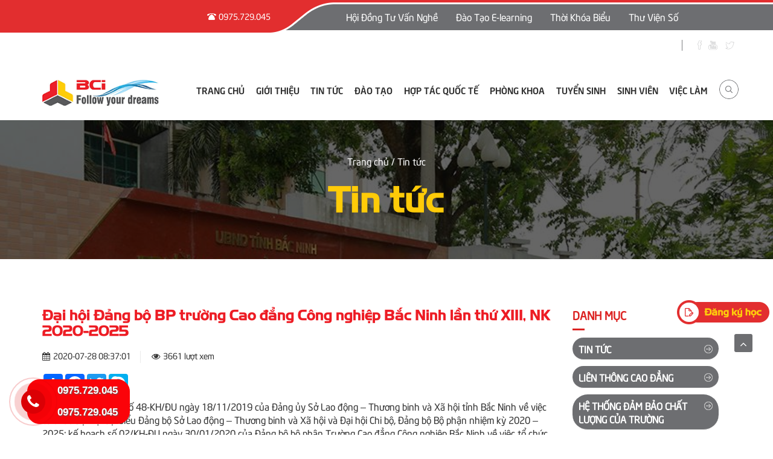

--- FILE ---
content_type: text/html; charset=utf-8
request_url: https://bci.edu.vn/dai-hoi-dang-bo-bp-truong-cao-dang-cong-nghiep-bac-ninh-lan-thu-xiii-nk-2020-2025.html
body_size: 21455
content:


<!DOCTYPE html>
<html lang="vi-VN" prefix="og: http://ogp.me/ns#">
<head>
    <base href="https://bci.edu.vn/" />
    <meta http-equiv="content-type" content="text/html; charset=utf-8" />
    <meta name="robots" content="index,follow" />
    <meta name="viewport" content="width=device-width, initial-scale=1" />
    <meta name="author" content="TRƯỜNG CAO ĐẲNG CÔNG NGHIỆP BẮC NINH (BCi)" />
    <meta name="copyright" content="TRƯỜNG CAO ĐẲNG CÔNG NGHIỆP BẮC NINH (BCi)" />
    <meta name="viewport" content="width=device-width, initial-scale=1.0, user-scalable=yes" />
    <meta http-equiv="refresh" content="1800" />

    <!--for Google -->

    <title>Đại hội Đảng bộ BP trường Cao đẳng Công nghiệp Bắc Ninh lần thứ XIII, NK 2020-2025</title>
    <meta name="description" charset="UTF-8" content="Thực hiện kế hoạch số 48-KH/ĐU ngày 18/11/2019 của Đảng ủy Sở Lao động – Thương binh và Xã hội tỉnh Bắc Ninh về việc tổ chức Đại hội đại biểu Đảng bộ Sở Lao động – Thương binh và Xã hội và Đại hội Chi bộ, Đảng bộ..." />
    <link rel="canonical" href="https://bci.edu.vn/dai-hoi-dang-bo-bp-truong-cao-dang-cong-nghiep-bac-ninh-lan-thu-xiii-nk-2020-2025.html" />    <meta property="og:locale" content="vi_VN" />

    <!-- for Facebook -->

    <meta property="og:title" content="Đại hội Đảng bộ BP trường Cao đẳng Công nghiệp Bắc Ninh lần thứ XIII, NK 2020-2025" />
    <meta property="og:type" content="article" />
    <meta property="og:image" content="https://bci.edu.vn/upload/images/tin-tuc/img-9672.jpg" />
    <meta property="og:url" content="https://bci.edu.vn/dai-hoi-dang-bo-bp-truong-cao-dang-cong-nghiep-bac-ninh-lan-thu-xiii-nk-2020-2025.html" />    <meta property="og:description" content="Thực hiện kế hoạch số 48-KH/ĐU ngày 18/11/2019 của Đảng ủy Sở Lao động – Thương binh và Xã hội tỉnh Bắc Ninh về việc tổ chức Đại hội đại biểu Đảng bộ Sở Lao động – Thương binh và Xã hội và Đại hội Chi bộ, Đảng bộ..." />
    <meta property="og:site_name" content="TRƯỜNG CAO ĐẲNG CÔNG NGHIỆP BẮC NINH (BCi)" />
    <meta property="fb:admins" content=""/>
    <meta property="fb:app_id" content="" />
    <meta name="twitter:card" content="summary" />
    <meta name="twitter:title" content="Đại hội Đảng bộ BP trường Cao đẳng Công nghiệp Bắc Ninh lần thứ XIII, NK 2020-2025" />
    <meta name="twitter:description" content="Thực hiện kế hoạch số 48-KH/ĐU ngày 18/11/2019 của Đảng ủy Sở Lao động – Thương binh và Xã hội tỉnh Bắc Ninh về việc tổ chức Đại hội đại biểu Đảng bộ Sở Lao động – Thương binh và Xã hội và Đại hội Chi bộ, Đảng bộ..." />
    <meta name="twitter:image" content="https://bci.edu.vn/upload/images/tin-tuc/img-9672.jpg" />
    <link rel="icon" href="/upload/images/logo/logo.jpg"  type="image/png" sizes="30x30">
    <script type="text/javascript">
    var BASE_URL = 'https://bci.edu.vn/';
    </script>
	<link rel="stylesheet" type="text/css" href="template/frontend/css/font-awesome.css"/>

<link rel="stylesheet" type="text/css" href="template/frontend/css/bootstrap.min.css">
<link rel="stylesheet" type="text/css" href="template/frontend/css/style.css">

<link rel="stylesheet" type="text/css" href="template/frontend/css/animate.css">
<link rel="stylesheet" type="text/css" href="template/frontend/css/responsive.css">
<!-- link mobile  -->
<link rel="stylesheet" href="template/frontend/css/demo.css?ver=3.3.0">
<link rel="stylesheet" href="template/frontend/css/owl.carousel.min.css">
<link rel="stylesheet" href="template/frontend/css/owl.theme.default.min.css">
<!-- end link mobile -->
<script type="text/javascript" src="template/frontend/js/jquery.min.js"></script>
<script src="template/frontend/js/owl.carousel.js"></script>	<script type='application/ld+json'>{

	"@context":"https://schema.org",

	"@type":"WebSite",

	"@id":"#website",

	"url":"https://bci.edu.vn/",

	"name":"TRƯỜNG CAO ĐẲNG CÔNG NGHIỆP BẮC NINH (BCi)",

	"alternateName":"Công ty TNHH phần mềm Tâm Phát",

	"potentialAction":{"@type":"SearchAction",

	"target":"https://bci.edu.vn/?s={search_term_string}",

	"query-input":"required name=search_term_string"}}
</script>
<script type='application/ld+json'>
    {"@context":"https://schema.org",

	"@type":"Organization",

	"url":"https://bci.edu.vn/",

	"sameAs":[],

	"@id":"#organization",

	"name":"Công ty TNHH phần mềm Tâm Phát",

	"logo":"/upload/images/logo/logos-1-.png"}


</script>
<script type="application/ld+json">
    {

		"@context": "https://schema.org",

	  	"@type": "Professionalservice",

		"@id":"https://bci.edu.vn/",

		"url": "https://bci.edu.vn/",

		"logo": "/upload/images/logo/logos-1-.png",

	    "image":"/upload/images/logo/logos-1-.png",

	    "priceRange":"100$-30000$",

		"hasMap": "https://www.google.com/maps/place/C%C3%B4ng+Ty+TNHH+Ph%E1%BA%A7n+M%E1%BB%81m+T%C3%A2m+Ph%C3%A1t/@21.0287281,105.7723359,13z/data=!4m8!1m2!2m1!1zQ8O0bmcgdHkgdMOibSBwaMOhdA!3m4!1s0x3135ab69812c003f:0x256b856ddb89cded!8m2!3d21.0287281!4d105.8073548",

		"email": "cdcn.bci@gmail.com",

	    "founder": "Nguyễn Văn Quyền",

	     	"address": {

	    	"@type": "PostalAddress",

	    	"addressLocality": "Hà Nội",

	          "addressCountry": "VIỆT NAM",

	    	"addressRegion": "Hà Nội",

	    	"postalCode":"100000",

	    	"streetAddress": "Số 55 Ngõ 649, Ngọc Khánh, Ba Đình, Hà Nội, Vietnam"

	  	},

	  	"description": "Trường Cao đẳng Công nghiệp Bắc Ninh (BCI) mục tiêu tiên phong đào tạo nguồn nhân lực chất lượng cao tại Bắc Ninh, đáp ứng nhu cầu của nền công nghiệp hiện đại. Với việc triển khai các mô đun công nghệ chuyên sâu như Vi mạch bán dẫn, Vi cơ điện tử, Thị giác Rô bốt, Nhà máy thông minh và Trí tuệ nhân tạo (AI)...",

		"name": "TRƯỜNG CAO ĐẲNG CÔNG NGHIỆP BẮC NINH (BCi)",

	  	"telephone": "0975.729.045",

	 	"openingHours": [ "Mo-Sun 07:00-21:00" ],

	  	"geo": {

	    	"@type": "GeoCoordinates",

			"latitude": "20.971631",

			"longitude": "105.843570"

	 		},

	 "sameAs" : [ "HTTP://WWW.FACEBOOK.COM/CDCNBN/"]

		}


</script>
<script type="application/ld+json">{

	  "@context": "https://schema.org",

	  "@type": "Person",

	  "name": "Nguyễn Văn Quyền",

	  "jobTitle": "Ceo",

	  "image" : "/upload/images/logo/logos-1-.png",

	   "worksFor" : "TRƯỜNG CAO ĐẲNG CÔNG NGHIỆP BẮC NINH (BCi)",

	  "url": "https://bci.edu.vn/gioi-thieu.html",

	"sameAs":["https://www.facebook.com/quyen.57" ],

	"AlumniOf" : [ "THPT Nam Khoái Châu", "Đại Học Công Nghiệp Hà Nội",

	"VFU university" ],

	"address": {

	  "@type": "PostalAddress",

	    "addressLocality": "Ha Noi",

	    "addressRegion": "vietnam"

		 }
		 }


</script>
<script type="application/ld+json">

	      {

	      "@context": "https://schema.org",

	      "@type": "WebSite",

	      "url": "https://bci.edu.vn/",

	      "potentialAction": {

			"@type": "SearchAction",

	      	"target": "https://bci.edu.vn//?keyword={search_term_string}",

	      	"query-input": "required name=search_term_string"

	      }

	   }


</script>    
</head>

<body>


    <header >
        <div class="header-top">
            <div class="container">
                <div class="row">
                    <div class="header-hotline pull-left">
                        <a href="javascript:void(0)">0975.729.045</a>

                    </div>
                    
                    <div class="menu-top pull-left">
                        <ul class="menu">
                                                                                                <li><a  href="https://iab.edu.vn/">Hội Đồng Tư Vấn Nghề</a>
                                                                        <li><a  href="https://bci.lcms.vn">Đào Tạo E-learning</a>
                                                                        <li><a  href="https://bci.edu.vn/thoi-khoa-bieu-1.html">Thời Khóa Biểu</a>
                                                                        <li><a  href="http://thuvienso.bci.edu.vn/">Thư Viện Số</a>
                                                                                            </ul>
                        <div class="flex pull-right" style="margin-top:4px">
                            <div class="select-lang">
                                <div id="google_translate_element"></div>

                            </div>
                            <div class="header-social">
                                <ul>
                                    <li class="fa"><a href="HTTP://WWW.FACEBOOK.COM/CDCNBN/" target="_blank"></a></li>
                                                                        <li class="yt"><a href="https://www.youtube.com/channel/UC-Ry-KvKqSSrkZtjIsI12Lg/videos" target="_blank"></a></li>
                                    <li class="tw"><a href="https://forms.gle/MxuSPkg25etuzm9R6" target="_blank"></a></li>

                                </ul>


                            </div>
                        </div>

                    </div>
                </div>

            </div>

        </div>
        <div class="clearfix"></div>
        <div class="sticky-header">
            <div class="container">
            <div class="flex relative">
                <div class="logo-header">
                    <a href="https://bci.edu.vn/"><img src="/upload/images/logo/logos-1-.png" alt="TRƯỜNG CAO ĐẲNG CÔNG NGHIỆP BẮC NINH (BCi)"></a>

                </div>

                <div class="menu-main">
                    <ul style="margin-left: 50px;">


                                                                                    <li>
                                    <a href="/">Trang chủ </a>
                                    
                                </li>
                                                            <li>
                                    <a href="gioi-thieu.html">Giới thiệu</a>
                                    
                                        <ul class="sub-menu">
                                            
                                                <li class="">
                                                    <a href="huong-ve-ky-niem-55-nam-thanh-lap-truong.html" >Hướng về kỷ  niệm 55 năm thành lập trường </a>
                                                                                                    </li>
                                            
                                                <li class="">
                                                    <a href="gioi-thieu-nha-truong.html" >Giới thiệu nhà trường </a>
                                                                                                    </li>
                                            
                                                <li class="">
                                                    <a href="muc-tieu-phat-trien.html" >Mục tiêu phát triển </a>
                                                                                                    </li>
                                            
                                                <li class="">
                                                    <a href="phuong-cham-nha-truong.html" >Phương châm nhà trường </a>
                                                                                                    </li>
                                            
                                        </ul>

                                    
                                </li>
                                                            <li>
                                    <a href="tin-tuc.html">Tin tức</a>
                                    
                                        <ul class="sub-menu">
                                            
                                                <li class="">
                                                    <a href="bci-xanh-vi-moi-truong-ben-vung.html" >BCI XANH - VÌ MÔI TRƯỜNG BỀN VỮNG </a>
                                                                                                    </li>
                                            
                                                <li class="">
                                                    <a href="khcn-chuyen-doi-so.html" >KHCN & Chuyển đổi số </a>
                                                                                                    </li>
                                            
                                        </ul>

                                    
                                </li>
                                                            <li>
                                    <a href="nganh-nghe-dao-tao.html">ĐÀO TẠO</a>
                                    
                                        <ul class="sub-menu">
                                            
                                                <li class="">
                                                    <a href="he-thong-dam-bao-chat-luong.html" >HỆ THỐNG ĐBCL </a>
                                                                                                    </li>
                                            
                                                <li class="">
                                                    <a href="van-ban-lien-quan.html" >Văn bản liên quan </a>
                                                                                                    </li>
                                            
                                                <li class="">
                                                    <a href="tien-do-dao-tao.html" >Tiến độ đào tạo </a>
                                                                                                    </li>
                                            
                                                <li class="">
                                                    <a href="chuong-trinh-dao-tao.html" >Chương trình đào tạo </a>
                                                                                                    </li>
                                            
                                                <li class="">
                                                    <a href="dao-tao-tieu-chuan-duc.html" >ĐÀO TẠO TIÊU CHUẨN ĐỨC </a>
                                                                                                    </li>
                                            
                                        </ul>

                                    
                                </li>
                                                            <li>
                                    <a href="hop-tac-quoc-te.html">Hợp tác Quốc tế</a>
                                    
                                </li>
                                                            <li>
                                    <a href="phong-khoa.html">Phòng khoa</a>
                                    
                                        <ul class="sub-menu">
                                            
                                                <li class="">
                                                    <a href="cong-tac-hssv.html" >Phòng Công tác - HSSV </a>
                                                                                                    </li>
                                            
                                                <li class="has-submenu">
                                                    <a href="phong-dao-tao" >Phòng Đào tạo </a>
                                                                                                            <ul class="sub-menu-C">
                                                                                                                            <li>
                                                                    <a href="dao-tao.html" >Đào tạo</a>
                                                                </li>
                                                                                                                            <li>
                                                                    <a href="https://bci.edu.vn/van-ban-lien-quan.html" >VĂN BẢN LIÊN QUAN</a>
                                                                </li>
                                                                                                                            <li>
                                                                    <a href="https://bci.edu.vn/he-thong-dam-bao-chat-luong-cua-truong.html" >HỆ THỐNG ĐBCL TRƯỜNG</a>
                                                                </li>
                                                                                                                    </ul>
                                                                                                    </li>
                                            
                                                <li class="">
                                                    <a href="phong-ke-toan-bci.html" >Phòng Kế toán </a>
                                                                                                    </li>
                                            
                                                <li class="has-submenu">
                                                    <a href="phong-quan-he-cong-chung.html" >Phòng Quan hệ công chúng </a>
                                                                                                            <ul class="sub-menu-C">
                                                                                                                            <li>
                                                                    <a href="dang-ky-xet-tuyen-2025.htm" >ĐĂNG KÝ XÉT TUYỂN 2025</a>
                                                                </li>
                                                                                                                    </ul>
                                                                                                    </li>
                                            
                                                <li class="">
                                                    <a href="phong-to-chuc-hanh-chinh-bci.html" >Phòng Tổ chức - Hành chính </a>
                                                                                                    </li>
                                            
                                                <li class="">
                                                    <a href="khoa-cong-nghe-co-khi.html" >Khoa Công Nghệ Cơ Khí </a>
                                                                                                    </li>
                                            
                                                <li class="">
                                                    <a href="khoa-cong-nghe-o-to" >Khoa Công nghệ ô tô </a>
                                                                                                    </li>
                                            
                                                <li class="">
                                                    <a href="khoa-dien-dien-tu" >Khoa Điện - Điện tử </a>
                                                                                                    </li>
                                            
                                                <li class="">
                                                    <a href="khoa-khoa-hoc-kinh-te-cntt-bci.html" >Khoa Khoa học - Kinh tế - CNTT </a>
                                                                                                    </li>
                                            
                                                <li class="">
                                                    <a href="khoa-su-pham-giao-duc-nghe-nghiep" >Khoa Sư phạm Giáo dục nghề nghiệp </a>
                                                                                                    </li>
                                            
                                        </ul>

                                    
                                </li>
                                                            <li>
                                    <a href="tuyen-sinh.html">Tuyển sinh</a>
                                    
                                        <ul class="sub-menu">
                                            
                                                <li class="">
                                                    <a href="bo-ho-so-tuyen-sinh-2025-truong-cao-dang-cong-nghiep-bac-ninh.html" >Bộ hồ sơ xét tuyển hệ Cao đẳng, Trung cấp Chính quy 2025 </a>
                                                                                                    </li>
                                            
                                                <li class="">
                                                    <a href="https://docs.google.com/forms/d/e/1FAIpQLSeHx6nADZAey7fB-fysQpKPf2Ds91CYN59glDV1te8C4BRdKQ/viewform?usp=sharing" >Đăng ký xét tuyển online hệ Cao đẳng, Trung cấp chính quy </a>
                                                                                                    </li>
                                            
                                                <li class="">
                                                    <a href="tuyen-sinh-cao-dang-lien-thong-he-chinh-quy-nam-hoc-2025-2026.html" >Đăng ký xét tuyển hệ cao đẳng liên thông 2025 </a>
                                                                                                    </li>
                                            
                                                <li class="">
                                                    <a href="tuyen-sinh-he-dai-hoc-lien-thong-vlvh-dot-1-nam-2025.html" >Bộ hồ sơ xét tuyển trình độ Đại học (hình thức vừa học vừa làm) </a>
                                                                                                    </li>
                                            
                                        </ul>

                                    
                                </li>
                                                            <li>
                                    <a href="doan-thanh-nien.html">Sinh viên</a>
                                    
                                </li>
                                                            <li>
                                    <a href="viec-lam.html">Việc làm</a>
                                    
                                </li>
                                                                            <li><a href="javascript:void(0)" class="search-header"></a></li>
                    </ul>

                </div>
                <div class="form-search-header" style="display:none">
                    <form action="tim-kiem.html" method="get">
                        <input type="text" name="keyword" placeholder="Nhập từ khóa tìm kiếm" class="form-control">
                        <button type="submit"><i class="fa fa-search"></i></button>
                    </form>

                </div>
            </div>

        </div>
        </div>
        


    </header>





<div class="clearfix"></div>
<script type="text/javascript">
    function googleTranslateElementInit() {
        new google.translate.TranslateElement({
            pageLanguage: 'vi',
            layout: google.translate.TranslateElement.InlineLayout.SIMPLE,
            includedLanguages: "en,vi"
        }, 'google_translate_element');
    }
</script>

<script type="text/javascript" src="https://translate.google.com/translate_a/element.js?cb=googleTranslateElementInit"></script>
<style>
    .skiptranslate iframe {
        display: none;
    }

    body {
        position: relative;
        min-height: 100%;
        top: 0px !important;
    }

    .goog-te-gadget-simple {
        border: 0px;
        background-color: transparent !important;
    }

    .goog-te-gadget-icon {
        display: none;
    }

    .goog-te-menu-value span {
        border: 0px !important;
    }

    .ttm-topbar-content .login-top {
        padding: 0px !important;
    }

    .goog-te-gadget-simple .goog-te-menu-value{
        color:#fff
    }

    .goog-te-gadget-simple .goog-te-menu-value span {
        text-decoration: none;
        font-size: 15px;
    }
    .goog-te-gadget-simple .goog-te-menu-value span:last-child{
        display: none;

    }
</style>
<main>

    <div class="header-ca relative">
        <img class="w_100" src="template/frontend/images/banner-ca.png" alt="" style="height:230px;object-fit: cover">
        <div class="absolute">
            <ul>
                <li><a href="https://bci.edu.vn/">Trang chủ </a></li>
                                                        <li><a  href="https://bci.edu.vn/tin-tuc.html"> / Tin tức</a></a></li>
                            </ul>
            <h1>Tin tức</h1>

        </div>

    </div>
    <div class="clearfix"></div>
    <section class="box-vieclam-tuyensinh main-new">
        <div class="container">
            <div class="row">
                <div class="col-md-9 col-xs-12 col-sm-8">

                    <h1 class="title_article" style="margin-top:0px">Đại hội Đảng bộ BP trường Cao đẳng Công nghiệp Bắc Ninh lần thứ XIII, NK 2020-2025</h1>

                    <div class="post-meta">
                        <span class="ttm-meta-line"><i class="fa fa-calendar"></i>2020-07-28 08:37:01</span>

                        <span class="ttm-meta-line"><i class="fa fa-eye"></i>3661 lượt xem</span>
                    </div>

                    <div class="separator">

                        <style>
                            .section-main img {
                                max-width: 100% !important;
                            }

                            #at4-share, #at-cv-toaster,#at-share-dock {
                                display: none !important;
                            }
                        </style>
                        <div class="link_share_detail" style="margin: 10px 0px">
                            <div class="a2a_kit a2a_kit_size_32 a2a_default_style">
                                <a class="a2a_dd" href="https://www.addtoany.com/share"></a>
                                <a class="a2a_button_facebook"></a>
                                <a class="a2a_button_twitter"></a>
                                <a class="a2a_button_google_plus"></a>
                                <a class="a2a_button_skype"></a>
                            </div>
                            <script async src="https://static.addtoany.com/menu/page.js"></script>
                        </div>
                        <div class="clearfix "></div>

                    </div>
                    <div class="featured-desc-article">
                        <p>Thực hiện kế hoạch số 48-KH/ĐU ngày 18/11/2019 của Đảng ủy Sở Lao động – Thương binh và Xã hội tỉnh Bắc Ninh về việc tổ chức Đại hội đại biểu Đảng bộ Sở Lao động – Thương binh và Xã hội và Đại hội Chi bộ, Đảng bộ Bộ phận nhiệm kỳ 2020 – 2025; kế hoạch số 02/KH-ĐU ngày 30/01/2020 của Đảng bộ bộ phận Trường Cao đẳng Công nghiệp Bắc Ninh về việc tổ chức Đại hội Đảng bộ bộ phận nhiệm kỳ 2020 - 2025 và đại hội các Chi bộ trực thuộc nhiệm kỳ 2020 – 2022; được sự nhất trí và chỉ đạo của Đảng ủy Sở Lao động-Thương binh và Xã hội tỉnh Bắc Ninh, BCH Đảng bộ bộ phận Trường Cao đẳng Công nghiệp Bắc Ninh tiến hành phiên Đại hội trù bị vào ngày 23/03/2020 và phiên Đại hội chính thức vào ngày 24/03/2020. Tham dự Đại hội có đồng chí Đinh Văn Duân - Tỉnh ủy viên, Giám đốc Sở Lao động – Thương binh và Xã hội tỉnh Bắc Ninh, đồng chí Nguyễn Kim Triều – Phó bí thư Đảng bộ, Phó giám đốc Sở Lao động – Thương binh và Xã hội tỉnh Bắc Ninh, ông Nguyễn Quang Tuấn - Ủy viên BCH Đảng bộ, Trường phòng Quản lý dạy nghề - Sở Lao động – Thương binh và Xã hội tỉnh Bắc Ninh. Về BCH Đảng bộ nhà trường có đồng chí Nguyễn Đức Lưu – Bí thư Đảng ủy, Hiệu trưởng nhà trường, đồng chí Vũ Quang Khuê – Phó Bí thư Đảng ủy, Phó hiệu trưởng nhà trường, các đồng chí ủy viên BCH Đảng ủy nhà trường và toàn thể 53 đồng&nbsp; chí Đảng viên trong Đảng bộ.</p>

<p style="text-align: center;"><img alt="" src="/upload/images/tin-tuc/img-9383.jpg" style="width: 650px; height: 449px;" /></p>

<p style="text-align: center;"><em><strong>Các đại biểu làm lễ Chào cờ</strong></em></p>

<p>Tại đại hội, nhiều nội dung quan trọng đã được thông qua và nhận được sự ủng hộ của 100% đại biểu tham dự. Đặc biệt, nhiều ý kiến thiết thực của Bí thư các Chi bộ trực thuộc về bài học kinh nghiệm trong nhiệm kỳ trước và giải pháp thực hiện nhiệm vụ chính trị ở nhiệm kỳ sắp tới được đưa ra thảo luận.</p>

<p style="text-align: center;"><img alt="" src="/upload/images/tin-tuc/img-9414.jpg" style="width: 650px; height: 420px;" /></p>

<p style="text-align: center;"><em><strong>Đ/c Nguyễn Đức Lưu - Bí thư Đảng ủy, Hiệu trưởng nhà trường - phát biểu khai mạc Đại hội</strong></em></p>

<p>Qua 5 năm tổ chức triển khai thực hiện Nghị quyết Đại hội Đảng bộ bộ phận Trường nhiệm kỳ 2015-2020 và các Nghị quyết của Đảng bộ Sở LĐ-TB&amp;XH Bắc Ninh trong bối cảnh còn nhiều thách thức, bằng sự nỗ lực cố gắng và quyết tâm, Đảng bộ nhà trường và CB, GV đã từng bước khắc phục khó khăn, phấn đấu thực hiện được các mục tiêu nhiệm vụ mà Nghị quyết đề ra. Cụ thể trên lĩnh vực Công tác đào tạo, Nhà trường có sự chuyển động khá tích cực, từng bước thích ứng với cơ chế Luật giáo dục nghề nghiệp mới, chủ trương khai thác tiềm năng thế mạnh nội lực và những điều kiện về đội ngũ, cơ sở vật chất, trang thiết bị đào tạo sẵn có đã phát huy tác dụng, thu hút khá lớn học sinh tham gia học tập tại trường, từ một trường có quy mô đào tạo tuyển sinh hàng năm khoảng 300 h/s đến nay Nhà trường đã thực sự trở thành mộ trung tâm đào tạo uy tín, chất lượng tạo được niềm tin trong nhân dân và các cấp lãnh đạo, là địa chỉ tin cậy của các doanh nghiệp trong và ngoài tỉnh. Chất lượng và quy mô đào tạo luôn nằm trong top đầu của các cơ sở dạy nghề trong tỉnh Bắc Ninh.</p>

<p style="text-align: center;"><img alt="" src="/upload/images/tin-tuc/img-9499.jpg" style="width: 650px; height: 433px;" /></p>

<p style="text-align: center;"><em><strong>Đ/c Vũ Quang Khuê - Phó bí thư Đảng ủy, Phó Hiệu trưởng nhà trường - báo cáo tổng kết hoạt động của Đảng bộ NK 2015 - 2020 và phương hướng hoạt động NK 2020 - 2025</strong></em></p>

<p>Công tác triển khai, phối hợp thực hiện các dự án ODA được tổ chức GIZ đánh giá cao. Nhà trường đã được các tổ chức hợp tác quốc tế (GIZ, ELIS) coi là mô hình mẫu cho các cơ sở GDNN khác học tập. Việc khai thác và ứng dụng hiệu quả các trang thiết bị đầu tư đang được xác định là trọng tâm để thay đổi phương pháp và mô hình đào tạo. Các mô hình đào tạo tiên tiến đang được triển khai trong nhà trường bằng các hình thức đào tạo chính khóa, hoặc đào tạo lồng ghép nhằm nâng cao chất lượng và phát triển toàn diện HSSV như mô hình: đào tạo kép DTS, mô hình xanh hóa đào tạo nghề, mô hình cần bằng và bình đẳng giới, mô hình quản lý xưởng theo tiêu chuẩn Đức, mô hình xã hội hóa trong đào tạo nghề...</p>

<p>&nbsp;Trong 5 năm qua, diện mạo của nhà trường đã thay đổi toàn diện. Các điều kiện phục vụ cho CBGV thực hiện nhiệm vụ đã được đáp ứng tối ưu; chất lượng cuộc sống của viên chức và nhà giáo trong nhà trường đã được nâng lên một cách vượt bậc.&nbsp; Hàng năm, các hoạt động xã hội một số mặt trong đoàn thể, ban nữ công, đoàn thanh niên được quan tâm thực hiện khá tốt.&nbsp; Các hoạt động giao lưu và tham quan trong và ngoài nước được thực hiện thường xuyên, thu nhập bình quân của viên chức được tăng lên 1,5 lần theo hệ số lương quy định. Việc xã hội hoá giáo dục có những chuyển biến khá tích cực, 40 phòng học (3,500m2) và 3,400m2 xưởng thực hành được đầu tư xây dựng mới, 6 phòng học tiêu chuẩn về quản lý xưởng theo tiêu chuẩn công nghiệp từng bước đáp ứng nhu cầu và quy mô đào tạo của nhà trường. Đến nay cơ bản đã có 20% phòng học được trang bị điều hòa và các điều kiện phục vụ chất lượng cuộc sống khác.</p>

<p>Công tác xây dựng Đảng được tập trung trên cả 3 mặt: chính trị, tư tưởng và tổ chức. Các chi bộ đã phối hợp thực hiện tốt vai trò tham mưu cho cấp ủy lãnh đạo công tác xây dựng Đảng. Vai trò của BGH và Hội đồng trường trong công tác quản lý Nhà nước từng bước được nâng cao và phát huy hiệu quả trong hoạt động. Mối quan hệ giữa Đảng, BGH, Hội đồng trường và các Đoàn thể thông qua quy chế làm việc đã tiếp tục phát huy hiệu quả trong tổ chức thực hiện các chủ trương, chính sách của Đảng và Nhà nước, thực hiện tốt nhiệm vụ của trường Cao đẳng Công nghiệp Bắc Ninh.</p>

<p style="text-align: center;"><img alt="" src="/upload/images/tin-tuc/img-9470.jpg" style="width: 650px; height: 405px;" /></p>

<p style="text-align: center;"><em><strong>Đ/c Trần Văn Thực - Ủy viên BCH Đảng bộ, Phó hiệu trưởng nhà trường - phát biểu tham luận tại Đại hội</strong></em></p>

<p>Phát huy những thành tích đạt được trong nhiệm kỳ trước và căn cứ vào tình hình thực tiễn, nhiệm kỳ 2020 – 2025, Đảng bộ bộ phận Trường Cao đẳng Công nghiệp Bắc Ninh đặt ra mục tiêu, nhiệm vụ:</p>

<p>&nbsp;- Lãnh đạo thực hiện nhiệm vụ chính trị, quốc phòng – an ninh.</p>

<p>&nbsp;- Tiếp tục triển khai, động viên cán bộ, đảng viên phát huy sức sáng tạo, tinh thần đoàn kết, nâng cao ý thức trách nhiệm, xây dựng phương pháp làm việc khoa học. Duy trì và thực hiện tốt các chỉ tiêu, kế hoạch của nhà trường đề ra. Nâng cao chất lượng đào tạo, ổn định quy mô đào tạo, xây dựng nhà trường đạt các tiêu chí trường chất lượng cao.</p>

<p>- Tiếp tục đổi mới công tác tuyên truyền, giáo cụ chính trị tư tưởng, nâng cao nhận thức chính trị của cán bộ, đảng viên. Nâng cao chất lượng việc triển khai nghiên cứu, quán triệt thực hiện các chỉ thị, nghị quyết của Đảng, phấn đấu 100% cán bộ, đảng viên, viên chức, người lao động được học tập, quán triệt các nghị quyết của Trung ương Đảng và Đảng ủy cấp trên.</p>

<p style="text-align: center;"><img alt="" src="/upload/images/tin-tuc/img-9547.jpg" style="width: 650px; height: 433px;" /></p>

<p style="text-align: center;"><em><strong>Đ/c Nguyễn Kim Triều - Phó Bí thư Đảng bộ, Phó GĐ Sở Lao động - Thương binh và Xã hội tỉnh Bắc Ninh phát biểu chỉ đạo tại Đại hội</strong></em></p>

<p>Tới tham dự Đại hội , đồng chí Nguyễn Kim Triều – Phó bí thư Đảng bộ, Phó giám đốc Sở lao động – Thương binh và Xã hội – đã biểu dương những kết quả Đảng bộ bộ phận Trường Cao đẳng Công nghiệp Bắc Ninh đã đạt được về mọi mặt trong nhiệm kỳ qua. Đồng chí nhấn mạnh, là một trong những đơn vị đào tạo nghề thuộc top đầu của tỉnh, trong nhiệm kỳ 2020 – 2025, Đảng bộ bộ phận nhà trường cần quyết liệt, sáng tạo trong thực hiện nhiệm vụ, mục tiêu đề ra để tiếp tục gặt hái những thành công rực rỡ; trong đó&nbsp; cần chú trọng nhiệm vụ liên tục nâng cao chất lượng đội ngũ.</p>

<p style="text-align: center;"><img alt="" src="/upload/images/tin-tuc/img-9566.jpg" style="width: 650px; height: 459px;" /></p>

<p style="text-align: center;"><em><strong>Các đại biểu tiến hành bỏ phiếu</strong></em></p>

<p>Sau 2 ngày làm việc, Đại hội Đảng bộ bộ phận Trường Cao đẳng Công nghiệp Bắc Ninh đã hoàn thành toàn bộ các chương trình đề ra. Đại hội đã bầu BCH khóa mới gồm 07 đồng chí. Đ/c&nbsp; Nguyễn Đức Lưu&nbsp; – Hiệu trưởng nhà trường - &nbsp;tái đắc cử Bí thư Đảng bộ, đ/c Vũ Quang Khuê – Phó hiệu trưởng - tái đắc cử Phó Bí thư Đảng bộ nhiệm kỳ 2020 – 2025. Đại hội cũng đã bầu đoàn đại biểu đi dự Đại hội cấp trên gồm 27 đồng chí chính thức và 02 đồng chí dự khuyết.</p>

<p style="text-align: center;"><img alt="" src="/upload/images/tin-tuc/img-9672.jpg" style="width: 650px; height: 437px;" /></p>

<p style="text-align: center;"><em><strong>Đ/c Đinh Văn Duân - Tỉnh ủy viên, Giám đốc Sở Lao động - Thương binh và Xã hội chúc mừng sự thành công của Đại hội</strong></em></p>

<p>Đại hội kêu gọi toàn thể đảng viên, cán bộ, đoàn viên, các tổ chức đoàn thể và tập thể người lao động tiếp tục phát huy truyền thống của Đảng bộ đoàn kết, thống nhất; khắc phục khó khăn, nêu cao tinh thần chủ động sáng tạo; đẩy mạnh phong trào thi đua yêu nước; quyết tâm phấn&nbsp; đấu hoàn thành thắng lợi các mục tiêu, chỉ tiêu, nhiệm vụ Nghị quyết Đại hội Đảng bộ bộ phận lần thứ XIII đề ra, góp phần thực hiện thắng lợi Nghị quyết Đại hội Đảng các cấp.</p>

<p style="text-align: center;"><img alt="" src="/upload/images/tin-tuc/img-9698.jpg" style="width: 650px; height: 433px;" /></p>

<p style="text-align: center;"><em><strong>Các đại biểu chụp ảnh lưu niệm</strong></em></p>

<p style="text-align: right;"><em><strong>Hoàng Dương</strong></em></p>



                    </div>
                    
                    <div class="clearfix"></div>
                    
                    <h2 class="title_article">Các bài viết khác</h2>
                    <div class="clearfix " style="height:10px"></div>
                    <div class="article-slide owl-carousel owl-theme owl-loaded">

                                                                        <div class="item">
                            <div class="featured-imagebox">
                                <div class="featured-thumbnail">
                                    <a href="https://bci.edu.vn/chung-ket-cap-tinh-hoi-thi-olympic-tieng-anh-hoc-sinh-sinh-vien-nam-2024.html">
                                        <img class="img-fluid"
                                             src="/upload/images/img-3059.jpg"
                                             alt="Chung kết  cấp tỉnh Hội thi “Olympic tiếng Anh học sinh, sinh viên” năm 2024"
                                             style="height: 182px;object-fit: cover;width: 100%"></a>

                                </div>
                                <div class="featured-content">
                                    <div class="post-title ">
                                        <h5><a href="https://bci.edu.vn/chung-ket-cap-tinh-hoi-thi-olympic-tieng-anh-hoc-sinh-sinh-vien-nam-2024.html">Chung kết  cấp tỉnh Hội thi “Olympic tiếng Anh học sinh, sinh viên” năm 2024</a></h5>
                                    </div>
                                    <div class="clearfix" style="height:10px"></div>

                                    <p class="admissions-description">Chiều ngày 14/10, tại trường Cao đẳng Công nghiệp Bắc Ninh, Ban Thường vụ Tỉnh đoàn, Ban Thư ký Hội sinh viên tỉnh Bắc Ninh tổ chức vòng Chung kết cấp tỉnh Hội thi “Olympic tiếng Anh học sinh, sinh viên” năm 2024 với sự tham dự của 10 thí sinh xuất sắc nhất bảng học sinh cùng&nbsp;10 thí&nbsp;sinh tại&nbsp;bảng sinh viên. Đây là những hạt giống được lựa chọn từ hơn 11 ngàn học sinh, sinh...</p>


                                </div>
                            </div>
                        </div>
                                                                        <div class="item">
                            <div class="featured-imagebox">
                                <div class="featured-thumbnail">
                                    <a href="https://bci.edu.vn/nhieu-suat-hoc-bong-va-chuong-trinh-ho-tro-hoat-dong-dao-tao-cua-nha-truong-tri-gia-gan-1-ti-dong-da-duoc-trao-tang-tai-le-khai-giang-nam-hoc-moi.html">
                                        <img class="img-fluid"
                                             src="/upload/images/460921856-1063065635822820-5834573888423807109-n.jpg"
                                             alt="Nhiều suất học bổng và chương trình hỗ trợ hoạt động đào tạo của nhà trường trị giá gần 1 tỉ đồng đã được trao tặng tại Lễ khai giảng năm học mới"
                                             style="height: 182px;object-fit: cover;width: 100%"></a>

                                </div>
                                <div class="featured-content">
                                    <div class="post-title ">
                                        <h5><a href="https://bci.edu.vn/nhieu-suat-hoc-bong-va-chuong-trinh-ho-tro-hoat-dong-dao-tao-cua-nha-truong-tri-gia-gan-1-ti-dong-da-duoc-trao-tang-tai-le-khai-giang-nam-hoc-moi.html">Nhiều suất học bổng và chương trình hỗ trợ hoạt động đào tạo của nhà trường trị giá gần 1 tỉ đồng đã được trao tặng tại Lễ khai giảng năm học mới</a></h5>
                                    </div>
                                    <div class="clearfix" style="height:10px"></div>

                                    <p class="admissions-description">Tiếp nối thành công của hoạt động tuyển sinh trong những năm qua, năm học 2024 – 2025, Trường Cao đẳng Công nghiệp Bắc Ninh đã đón hơn 1.300&nbsp;tân học sinh, sinh viên nhập học. Nhằm kịp thời động viên, khích lệ các em học sinh, sinh viên có kết quả cao trong đợt xét tuyển đầu vào, nhà trường đã trao học bổng Thủ khoa cho em Vũ Văn Tùng – sinh viên lớp Cơ điện tử cao đẳng K15. 02 suất...</p>


                                </div>
                            </div>
                        </div>
                                                                        <div class="item">
                            <div class="featured-imagebox">
                                <div class="featured-thumbnail">
                                    <a href="https://bci.edu.vn/thong-bao-moi-thau.html">
                                        <img class="img-fluid"
                                             src="/upload/images/thong-bao/blue-white-modern-business-linktree-background.png"
                                             alt="THÔNG BÁO MỜI THẦU"
                                             style="height: 182px;object-fit: cover;width: 100%"></a>

                                </div>
                                <div class="featured-content">
                                    <div class="post-title ">
                                        <h5><a href="https://bci.edu.vn/thong-bao-moi-thau.html">THÔNG BÁO MỜI THẦU</a></h5>
                                    </div>
                                    <div class="clearfix" style="height:10px"></div>

                                    <p class="admissions-description">#NHẤN VÀO ĐÂY ĐỂ ĐỌC TOÀN THÔNG BÁO
</p>


                                </div>
                            </div>
                        </div>
                                                                        <div class="item">
                            <div class="featured-imagebox">
                                <div class="featured-thumbnail">
                                    <a href="https://bci.edu.vn/dai-hoi-dang-bo-bp-truong-cao-dang-cong-nghiep-bac-ninh-lan-thu-xiv-nhiem-ky-2025-2030.html">
                                        <img class="img-fluid"
                                             src="/upload/images/503645935-1276816921114356-7179827619213113705-n.jpg"
                                             alt="ĐẠI HỘI ĐẢNG BỘ BP TRƯỜNG CAO ĐẲNG CÔNG NGHIỆP BẮC NINH LẦN THỨ XIV, NHIỆM KỲ 2025-2030"
                                             style="height: 182px;object-fit: cover;width: 100%"></a>

                                </div>
                                <div class="featured-content">
                                    <div class="post-title ">
                                        <h5><a href="https://bci.edu.vn/dai-hoi-dang-bo-bp-truong-cao-dang-cong-nghiep-bac-ninh-lan-thu-xiv-nhiem-ky-2025-2030.html">ĐẠI HỘI ĐẢNG BỘ BP TRƯỜNG CAO ĐẲNG CÔNG NGHIỆP BẮC NINH LẦN THỨ XIV, NHIỆM KỲ 2025-2030</a></h5>
                                    </div>
                                    <div class="clearfix" style="height:10px"></div>

                                    <p class="admissions-description">ĐẠI HỘI ĐẢNG BỘ BP TRƯỜNG CAO ĐẲNG CÔNG NGHIỆP BẮC NINH LẦN THỨ XIV, NHIỆM KỲ 2025-2030: ĐOÀN KẾT, TRÍ TUỆ, ĐỊNH HƯỚNG PHÁT TRIỂN BỀN VỮNG

Chiều&nbsp;ngày 03 tháng 6 năm 2025, tại Hội trường B, Đảng bộ BP Trường Cao đẳng Công nghiệp Bắc Ninh đã tiến hành Đại hội đại biểu lần thứ XIV, nhiệm kỳ 2025 - 2030. Đây là sự kiện chính trị có ý nghĩa quan trọng, là dịp để tập...</p>


                                </div>
                            </div>
                        </div>
                                                                        <div class="item">
                            <div class="featured-imagebox">
                                <div class="featured-thumbnail">
                                    <a href="https://bci.edu.vn/dai-hoi-chi-bo-truong-cao-dang-cong-nghiep-bac-ninh-dau-an-moi-tam-nhin-moi.html">
                                        <img class="img-fluid"
                                             src="/upload/images/480718881-1183926610403388-4498590959602205288-n.jpg"
                                             alt="Đại hội Chi bộ Trường Cao đẳng Công nghiệp Bắc Ninh: Dấu ấn mới, tầm nhìn mới"
                                             style="height: 182px;object-fit: cover;width: 100%"></a>

                                </div>
                                <div class="featured-content">
                                    <div class="post-title ">
                                        <h5><a href="https://bci.edu.vn/dai-hoi-chi-bo-truong-cao-dang-cong-nghiep-bac-ninh-dau-an-moi-tam-nhin-moi.html">Đại hội Chi bộ Trường Cao đẳng Công nghiệp Bắc Ninh: Dấu ấn mới, tầm nhìn mới</a></h5>
                                    </div>
                                    <div class="clearfix" style="height:10px"></div>

                                    <p class="admissions-description">Từ ngày 17 đến ngày 21 tháng 2 năm 2025, tại Trường Cao đẳng Công nghiệp Bắc Ninh (BCI) đã diễn ra sự kiện chính trị quan trọng: Đại hội Chi bộ trực thuộc Đảng bộ bộ phận lần thứ XVI, nhiệm kỳ 2025-2027.

Đại hội lần này được chuẩn bị hết sức kỹ lưỡng, chu đáo. Đảng ủy Trường đã quán triệt sâu sắc các chỉ thị, nghị quyết của Đảng, các văn bản chỉ đạo của cấp...</p>


                                </div>
                            </div>
                        </div>
                                                                        <div class="item">
                            <div class="featured-imagebox">
                                <div class="featured-thumbnail">
                                    <a href="https://bci.edu.vn/hoi-thao-chuyen-de-hop-tac-hoat-dong-tu-van-nghe-nghiep-va-tuyen-sinh-nam-2025-tai-bci-dien-ra-thanh-cong-tot-dep.html">
                                        <img class="img-fluid"
                                             src="/upload/images/tin-tuc/mr-khue.jpg"
                                             alt="Hội thảo chuyên đề “Hợp tác hoạt động tư vấn nghề nghiệp và tuyển sinh năm 2025”  tại BCI diễn ra thành công tốt đẹp"
                                             style="height: 182px;object-fit: cover;width: 100%"></a>

                                </div>
                                <div class="featured-content">
                                    <div class="post-title ">
                                        <h5><a href="https://bci.edu.vn/hoi-thao-chuyen-de-hop-tac-hoat-dong-tu-van-nghe-nghiep-va-tuyen-sinh-nam-2025-tai-bci-dien-ra-thanh-cong-tot-dep.html">Hội thảo chuyên đề “Hợp tác hoạt động tư vấn nghề nghiệp và tuyển sinh năm 2025”  tại BCI diễn ra thành công tốt đẹp</a></h5>
                                    </div>
                                    <div class="clearfix" style="height:10px"></div>

                                    <p class="admissions-description">&nbsp; &nbsp; &nbsp; &nbsp; Chiều ngày 27/12/2024, hội thảo chuyên đề “Hợp tác hoạt động tư vấn nghề nghiệp và tuyển sinh năm 2025” do trường Cao đẳng Công nghiệp Bắc Ninh chủ trì&nbsp;đã diễn ra thành công tốt đẹp.

&nbsp; &nbsp; &nbsp; &nbsp; Đến tham dự hội thảo là sự có mặt của các đại biểu:&nbsp;về phía Sở Lao động-Thương binh &amp;&nbsp;Xã hội tỉnh Bắc Ninh có đồng chí Nguyễn Quang...</p>


                                </div>
                            </div>
                        </div>
                                                                        <div class="item">
                            <div class="featured-imagebox">
                                <div class="featured-thumbnail">
                                    <a href="https://bci.edu.vn/thong-bao-tham-do-du-luan-xet-tang-danh-hieu-nha-giao-uu-tu-nam-2026.html">
                                        <img class="img-fluid"
                                             src="/upload/images/tb.png"
                                             alt="THÔNG BÁO THĂM DÒ DƯ LUẬN XÉT TẶNG DANH HIỆU "NHÀ GIÁO ƯU TÚ" NĂM 2026"
                                             style="height: 182px;object-fit: cover;width: 100%"></a>

                                </div>
                                <div class="featured-content">
                                    <div class="post-title ">
                                        <h5><a href="https://bci.edu.vn/thong-bao-tham-do-du-luan-xet-tang-danh-hieu-nha-giao-uu-tu-nam-2026.html">THÔNG BÁO THĂM DÒ DƯ LUẬN XÉT TẶNG DANH HIỆU "NHÀ GIÁO ƯU TÚ" NĂM 2026</a></h5>
                                    </div>
                                    <div class="clearfix" style="height:10px"></div>

                                    <p class="admissions-description">Thực hiện quy định về xét tặng danh hiệu cao quý của Nhà nước, Hội đồng cấp cơ sở Trường Cao đẳng Công nghiệp Bắc Ninh (BCI) thông báo tổ chức lấy ý kiến đối với nhà giáo được đề cử.

1. Nhân sự được đề nghị xét tặng:

Nhà giáo: TS. Vũ Quang Khuê. 

Chức vụ: Hiệu trưởng Nhà trường.

2. Tóm tắt thành tích nổi bật: 

Thâm niên: 22 năm trực tiếp giảng dạy và quản...</p>


                                </div>
                            </div>
                        </div>
                                                                        <div class="item">
                            <div class="featured-imagebox">
                                <div class="featured-thumbnail">
                                    <a href="https://bci.edu.vn/bci-va-hitachi-energy-ket-noi-dao-tao-voi-nhu-cau-tuyen-dung-thuc-te.html">
                                        <img class="img-fluid"
                                             src="/upload/images/612580264-1472402388222474-1173179033742468218-n.jpg"
                                             alt="BCI và Hitachi Energy: Kết nối đào tạo với nhu cầu tuyển dụng thực tế"
                                             style="height: 182px;object-fit: cover;width: 100%"></a>

                                </div>
                                <div class="featured-content">
                                    <div class="post-title ">
                                        <h5><a href="https://bci.edu.vn/bci-va-hitachi-energy-ket-noi-dao-tao-voi-nhu-cau-tuyen-dung-thuc-te.html">BCI và Hitachi Energy: Kết nối đào tạo với nhu cầu tuyển dụng thực tế</a></h5>
                                    </div>
                                    <div class="clearfix" style="height:10px"></div>

                                    <p class="admissions-description">Sáng ngày 08/01/2026, Trường Cao đẳng Công nghiệp Bắc Ninh (BCI) đã phối hợp cùng Công ty TNHH Hitachi Energy Việt Nam tổ chức chương trình "Ngày hội việc làm - Sinh viên tỏa sáng". Sự kiện không chỉ mở ra cơ hội nghề nghiệp hấp dẫn mà còn là lời khẳng định mạnh mẽ cho uy tín đào tạo của BCI khi sinh viên được tuyển dụng làm kỹ thuật viên chính thức ngay khi chưa tốt nghiệp.



Toàn...</p>


                                </div>
                            </div>
                        </div>
                                                                        <div class="item">
                            <div class="featured-imagebox">
                                <div class="featured-thumbnail">
                                    <a href="https://bci.edu.vn/truong-cao-dang-cong-nghiep-bac-ninh-bci-dot-pha-dao-tao-cong-nghe-cao-va-mo-rong-hop-tac-quoc-te-nam-2026.html">
                                        <img class="img-fluid"
                                             src="/upload/images/605518476-1465972225532157-3173291945643900036-n.jpg"
                                             alt="Trường Cao đẳng Công nghiệp Bắc Ninh (BCI): Đột phá đào tạo Công nghệ cao và mở rộng Hợp tác quốc tế năm 2026"
                                             style="height: 182px;object-fit: cover;width: 100%"></a>

                                </div>
                                <div class="featured-content">
                                    <div class="post-title ">
                                        <h5><a href="https://bci.edu.vn/truong-cao-dang-cong-nghiep-bac-ninh-bci-dot-pha-dao-tao-cong-nghe-cao-va-mo-rong-hop-tac-quoc-te-nam-2026.html">Trường Cao đẳng Công nghiệp Bắc Ninh (BCI): Đột phá đào tạo Công nghệ cao và mở rộng Hợp tác quốc tế năm 2026</a></h5>
                                    </div>
                                    <div class="clearfix" style="height:10px"></div>

                                    <p class="admissions-description">Ngày 31/12/2025, Trường Cao đẳng Công nghiệp Bắc Ninh (BCI) đã long trọng tổ chức Hội nghị triển khai nhiệm vụ năm 2026. Với mục tiêu lấy chất lượng đào tạo làm cốt lõi và hội nhập quốc tế làm đòn bẩy, nhà trường xác định năm 2026 sẽ là năm đột phá trong các lĩnh vực công nghệ mũi nhọn như Vi mạch bán dẫn và Công nghiệp số.



Toàn cảnh Hội nghị triển khai nhiệm vụ năm 2026...</p>


                                </div>
                            </div>
                        </div>
                                                                        <div class="item">
                            <div class="featured-imagebox">
                                <div class="featured-thumbnail">
                                    <a href="https://bci.edu.vn/bci-don-tiep-doan-dai-bieu-tinh-chungnam-han-quoc-mo-ra-co-hoi-dao-tao-va-lam-viec-quoc-te-cho-sinh-vien.html">
                                        <img class="img-fluid"
                                             src="/upload/images/605043738-1459881982807848-4977449181418716568-n.jpg"
                                             alt="BCI ĐÓN TIẾP ĐOÀN ĐẠI BIỂU TỈNH CHUNGNAM (HÀN QUỐC): MỞ RA CƠ HỘI ĐÀO TẠO VÀ LÀM VIỆC QUỐC TẾ CHO SINH VIÊN"
                                             style="height: 182px;object-fit: cover;width: 100%"></a>

                                </div>
                                <div class="featured-content">
                                    <div class="post-title ">
                                        <h5><a href="https://bci.edu.vn/bci-don-tiep-doan-dai-bieu-tinh-chungnam-han-quoc-mo-ra-co-hoi-dao-tao-va-lam-viec-quoc-te-cho-sinh-vien.html">BCI ĐÓN TIẾP ĐOÀN ĐẠI BIỂU TỈNH CHUNGNAM (HÀN QUỐC): MỞ RA CƠ HỘI ĐÀO TẠO VÀ LÀM VIỆC QUỐC TẾ CHO SINH VIÊN</a></h5>
                                    </div>
                                    <div class="clearfix" style="height:10px"></div>

                                    <p class="admissions-description">Nằm trong khuôn khổ chương trình hợp tác chiến lược về đào tạo và cung ứng nguồn nhân lực chất lượng cao, vừa qua, Trường Cao đẳng Công nghiệp Bắc Ninh (BCI) đã có buổi tiếp đón và làm việc với đoàn đại biểu tỉnh Chungnam (Hàn Quốc). Buổi làm việc đã mở ra nhiều cơ hội vàng cho sinh viên nhà trường thông qua dự án đào tạo nhân lực đặc thù cho năm 2026.

Tham dự buổi làm việc,...</p>


                                </div>
                            </div>
                        </div>
                        
                    </div>
                    

                </div>
                <div class="clearfix visible-xs" style="height:30px"></div>

                


<div class="col-md-3 col-sm-4 col-xs-12">
    <div class="sidebar-new">
                <aside class="widget widget-categories">
            <h3 class="widget-title">Danh mục</h3>
            <ul>


                
                    <li class="relative"><a href="https://bci.edu.vn/tin-tuc.html">Tin tức</a>
                        <span style="position: absolute;
    top: 4px;
    right: 10px;"><img src="template/frontend/images/arn.png" alt="Tin tức"></span>
                    </li>
                
                    <li class="relative"><a href="https://bci.edu.vn/lien-thong-cao-dang.html">Liên thông cao đẳng</a>
                        <span style="position: absolute;
    top: 4px;
    right: 10px;"><img src="template/frontend/images/arn.png" alt="Liên thông cao đẳng"></span>
                    </li>
                
                    <li class="relative"><a href="https://bci.edu.vn/he-thong-dam-bao-chat-luong-cua-truong.html">HỆ THỐNG ĐẢM BẢO CHẤT LƯỢNG CỦA TRƯỜNG</a>
                        <span style="position: absolute;
    top: 4px;
    right: 10px;"><img src="template/frontend/images/arn.png" alt="HỆ THỐNG ĐẢM BẢO CHẤT LƯỢNG CỦA TRƯỜNG"></span>
                    </li>
                
                    <li class="relative"><a href="https://bci.edu.vn/dao-tao-tieu-chuan-duc.html">ĐÀO TẠO TIÊU CHUẨN ĐỨC</a>
                        <span style="position: absolute;
    top: 4px;
    right: 10px;"><img src="template/frontend/images/arn.png" alt="ĐÀO TẠO TIÊU CHUẨN ĐỨC"></span>
                    </li>
                
                    <li class="relative"><a href="https://bci.edu.vn/huong-ve-ky-niem-55-nam-thanh-lap-truong.html">HƯỚNG VỀ KỶ NIỆM 55 NĂM THÀNH LẬP TRƯỜNG</a>
                        <span style="position: absolute;
    top: 4px;
    right: 10px;"><img src="template/frontend/images/arn.png" alt="HƯỚNG VỀ KỶ NIỆM 55 NĂM THÀNH LẬP TRƯỜNG"></span>
                    </li>
                
                    <li class="relative"><a href="https://bci.edu.vn/techfest-bci.html">Techfest BCI</a>
                        <span style="position: absolute;
    top: 4px;
    right: 10px;"><img src="template/frontend/images/arn.png" alt="Techfest BCI"></span>
                    </li>
                

            </ul>
        </aside>
        

                                                        <aside class="widget post-widget">
            <h3 class="widget-title">Tin tức mới nhất</h3>
            <ul class="widget-post ttm-recent-post-list">
                                <li>
                    <a href="https://bci.edu.vn/bci-thanh-lap-to-phong-chong-dich-benh-viem-duong-ho-hap-cap-do-chung-moi-cua-virus-corona-gay-ra.html"><img src="/upload/images/tin-tuc/info-corona-p1.png"
                                                       alt="BCi thành lập Tổ phòng, chống dịch bệnh Viêm đường hô hấp cấp do chủng mới của virus Corona gây ra"
                                                       style="object-fit: cover;">
                    <a href="https://bci.edu.vn/bci-thanh-lap-to-phong-chong-dich-benh-viem-duong-ho-hap-cap-do-chung-moi-cua-virus-corona-gay-ra.html" class="title" style="color: #000;display: -webkit-box !important;
    -webkit-line-clamp: 3;
    -webkit-box-orient: vertical;
    overflow: hidden;">BCi thành lập Tổ phòng, chống dịch bệnh Viêm đường hô hấp cấp do chủng mới của virus Corona gây ra</a>
                </li>
                                <li>
                    <a href="https://bci.edu.vn/dai-hoi-cac-chi-bo-truc-thuoc-dbbp-truong-cao-dang-cong-nghiep-bac-ninh-lan-thu-xiv-nk-2020-2022.html"><img src="/upload/images/tin-tuc/img-8905.jpg"
                                                       alt="Đại hội các Chi bộ trực thuộc ĐBBP trường Cao đẳng Công nghiệp Bắc Ninh lần thứ XIV NK 2020-2022"
                                                       style="object-fit: cover;">
                    <a href="https://bci.edu.vn/dai-hoi-cac-chi-bo-truc-thuoc-dbbp-truong-cao-dang-cong-nghiep-bac-ninh-lan-thu-xiv-nk-2020-2022.html" class="title" style="color: #000;display: -webkit-box !important;
    -webkit-line-clamp: 3;
    -webkit-box-orient: vertical;
    overflow: hidden;">Đại hội các Chi bộ trực thuộc ĐBBP trường Cao đẳng Công nghiệp Bắc Ninh lần thứ XIV NK 2020-2022</a>
                </li>
                                <li>
                    <a href="https://bci.edu.vn/bci-don-hssv-quay-tro-lai-truong-hoc.html"><img src="/upload/images/tin-tuc/img-9240.jpg"
                                                       alt="BCi đón HSSV quay trở lại trường học"
                                                       style="object-fit: cover;">
                    <a href="https://bci.edu.vn/bci-don-hssv-quay-tro-lai-truong-hoc.html" class="title" style="color: #000;display: -webkit-box !important;
    -webkit-line-clamp: 3;
    -webkit-box-orient: vertical;
    overflow: hidden;">BCi đón HSSV quay trở lại trường học</a>
                </li>
                                <li>
                    <a href="https://bci.edu.vn/dai-hoi-dang-bo-bp-truong-cao-dang-cong-nghiep-bac-ninh-lan-thu-xiii-nk-2020-2025.html"><img src="/upload/images/tin-tuc/img-9672.jpg"
                                                       alt="Đại hội Đảng bộ BP trường Cao đẳng Công nghiệp Bắc Ninh lần thứ XIII, NK 2020-2025"
                                                       style="object-fit: cover;">
                    <a href="https://bci.edu.vn/dai-hoi-dang-bo-bp-truong-cao-dang-cong-nghiep-bac-ninh-lan-thu-xiii-nk-2020-2025.html" class="title" style="color: #000;display: -webkit-box !important;
    -webkit-line-clamp: 3;
    -webkit-box-orient: vertical;
    overflow: hidden;">Đại hội Đảng bộ BP trường Cao đẳng Công nghiệp Bắc Ninh lần thứ XIII, NK 2020-2025</a>
                </li>
                                <li>
                    <a href="https://bci.edu.vn/bci-da-san-sang-don-sinh-vien-quay-tro-lai-truong-hoc.html"><img src="/upload/images/tin-tuc/img-9924.jpg"
                                                       alt="BCi đã sẵn sàng đón sinh viên quay trở lại trường học"
                                                       style="object-fit: cover;">
                    <a href="https://bci.edu.vn/bci-da-san-sang-don-sinh-vien-quay-tro-lai-truong-hoc.html" class="title" style="color: #000;display: -webkit-box !important;
    -webkit-line-clamp: 3;
    -webkit-box-orient: vertical;
    overflow: hidden;">BCi đã sẵn sàng đón sinh viên quay trở lại trường học</a>
                </li>
                            </ul>
        </aside>
                
                                                <aside class="widget post-widget">
            <h3 class="widget-title">Tin tức mới nhất</h3>
            <ul class="widget-post ttm-recent-post-list">
                                <li>
                    <a href="https://bci.edu.vn/thoi-khoa-bieu-hoc-truc-tuyen-tuan-tu-28-6-den-11-7-2021.html"><img src="/upload/images/thoi-khoa-bieu/thoikhoabieu.png"
                                                       alt="Thời khóa biểu học trực tuyến tuần từ 28/6 đến 11/7/2021"
                                                       style="object-fit: cover;">
                    <a href="https://bci.edu.vn/thoi-khoa-bieu-hoc-truc-tuyen-tuan-tu-28-6-den-11-7-2021.html" class="title" style="color: #000;display: -webkit-box !important;
    -webkit-line-clamp: 3;
    -webkit-box-orient: vertical;
    overflow: hidden;">Thời khóa biểu học trực tuyến tuần từ 28/6 đến 11/7/2021</a>
                </li>
                                <li>
                    <a href="https://bci.edu.vn/thoi-khoa-bieu-hoc-truc-tuyen-tuan-tu-12-7-den-25-7-2021.html"><img src="/upload/images/thoi-khoa-bieu/thoikhoabieu.png"
                                                       alt="Thời khóa biểu học trực tuyến tuần từ 12/7 đến 25/7/2021"
                                                       style="object-fit: cover;">
                    <a href="https://bci.edu.vn/thoi-khoa-bieu-hoc-truc-tuyen-tuan-tu-12-7-den-25-7-2021.html" class="title" style="color: #000;display: -webkit-box !important;
    -webkit-line-clamp: 3;
    -webkit-box-orient: vertical;
    overflow: hidden;">Thời khóa biểu học trực tuyến tuần từ 12/7 đến 25/7/2021</a>
                </li>
                                <li>
                    <a href="https://bci.edu.vn/thoi-khoa-bieu-hoc-truc-tuyen-tuan-tu-26-7-den-08-8-2021.html"><img src="/upload/images/thoi-khoa-bieu/thoikhoabieu.png"
                                                       alt="Thời khóa biểu học trực tuyến tuần từ 26/7 đến 08/8/2021"
                                                       style="object-fit: cover;">
                    <a href="https://bci.edu.vn/thoi-khoa-bieu-hoc-truc-tuyen-tuan-tu-26-7-den-08-8-2021.html" class="title" style="color: #000;display: -webkit-box !important;
    -webkit-line-clamp: 3;
    -webkit-box-orient: vertical;
    overflow: hidden;">Thời khóa biểu học trực tuyến tuần từ 26/7 đến 08/8/2021</a>
                </li>
                                <li>
                    <a href="https://bci.edu.vn/thoi-khoa-bieu-hoc-truc-tuyen-tuan-tu-09-8-den-22-8-2021.html"><img src="/upload/images/thoi-khoa-bieu/thoikhoabieu.png"
                                                       alt="Thời khóa biểu học trực tuyến tuần từ 09/8 đến 22/8/2021"
                                                       style="object-fit: cover;">
                    <a href="https://bci.edu.vn/thoi-khoa-bieu-hoc-truc-tuyen-tuan-tu-09-8-den-22-8-2021.html" class="title" style="color: #000;display: -webkit-box !important;
    -webkit-line-clamp: 3;
    -webkit-box-orient: vertical;
    overflow: hidden;">Thời khóa biểu học trực tuyến tuần từ 09/8 đến 22/8/2021</a>
                </li>
                                <li>
                    <a href="https://bci.edu.vn/thoi-khoa-bieu-hoc-tuan-tu-16-8-den-29-8-2021.html"><img src="/upload/images/thoi-khoa-bieu/thoikhoabieu.png"
                                                       alt="Thời khóa biểu học tuần từ 16/8 đến 29/8/2021"
                                                       style="object-fit: cover;">
                    <a href="https://bci.edu.vn/thoi-khoa-bieu-hoc-tuan-tu-16-8-den-29-8-2021.html" class="title" style="color: #000;display: -webkit-box !important;
    -webkit-line-clamp: 3;
    -webkit-box-orient: vertical;
    overflow: hidden;">Thời khóa biểu học tuần từ 16/8 đến 29/8/2021</a>
                </li>
                            </ul>
        </aside>
                
                                                <aside class="widget post-widget">
            <h3 class="widget-title">Tin tức mới nhất</h3>
            <ul class="widget-post ttm-recent-post-list">
                                <li>
                    <a href="https://bci.edu.vn/bci-trien-khai-dao-tao-chinh-thuc-mo-dun-nang-luc-so-tu-nam-2023.html"><img src="/upload/images/z4565066140219-6937633cb734b95ac432623e15520785(1).jpg"
                                                       alt="BCI triển khai đào tạo chính thức mô đun năng lực số từ năm 2023"
                                                       style="object-fit: cover;">
                    <a href="https://bci.edu.vn/bci-trien-khai-dao-tao-chinh-thuc-mo-dun-nang-luc-so-tu-nam-2023.html" class="title" style="color: #000;display: -webkit-box !important;
    -webkit-line-clamp: 3;
    -webkit-box-orient: vertical;
    overflow: hidden;">BCI triển khai đào tạo chính thức mô đun năng lực số từ năm 2023</a>
                </li>
                                <li>
                    <a href="https://bci.edu.vn/dien-tu-cong-nghiep-chuan-chlb-duc.html"><img src="/upload/images/mg-1333.jpg"
                                                       alt="ĐIỆN TỬ CÔNG NGHIỆP – CHUẨN CHLB ĐỨC"
                                                       style="object-fit: cover;">
                    <a href="https://bci.edu.vn/dien-tu-cong-nghiep-chuan-chlb-duc.html" class="title" style="color: #000;display: -webkit-box !important;
    -webkit-line-clamp: 3;
    -webkit-box-orient: vertical;
    overflow: hidden;">ĐIỆN TỬ CÔNG NGHIỆP – CHUẨN CHLB ĐỨC</a>
                </li>
                                <li>
                    <a href="https://bci.edu.vn/cat-got-kim-loai-chuan-chlb-duc-ky-nang-vuot-troi-khang-dinh-tuong-lai.html"><img src="/upload/images/doan-thanh-nien/486573537-1211854280943954-6919352628994950974-n.jpg"
                                                       alt="CẮT GỌT KIM LOẠI - CHUẨN CHLB ĐỨC: KỸ NĂNG VƯỢT TRỘI, KHẲNG ĐỊNH TƯƠNG LAI!"
                                                       style="object-fit: cover;">
                    <a href="https://bci.edu.vn/cat-got-kim-loai-chuan-chlb-duc-ky-nang-vuot-troi-khang-dinh-tuong-lai.html" class="title" style="color: #000;display: -webkit-box !important;
    -webkit-line-clamp: 3;
    -webkit-box-orient: vertical;
    overflow: hidden;">CẮT GỌT KIM LOẠI - CHUẨN CHLB ĐỨC: KỸ NĂNG VƯỢT TRỘI, KHẲNG ĐỊNH TƯƠNG LAI!</a>
                </li>
                                <li>
                    <a href="https://bci.edu.vn/cong-dan-xanh-tich-hop-giao-duc-ben-vung-vao-chuong-trinh-dao-tao-tai-bci.html"><img src="/upload/images/527710931-1331228389006542-8032591362401388576-n.jpg"
                                                       alt=""Công Dân Xanh": Tích hợp giáo dục bền vững vào chương trình đào tạo tại BCI"
                                                       style="object-fit: cover;">
                    <a href="https://bci.edu.vn/cong-dan-xanh-tich-hop-giao-duc-ben-vung-vao-chuong-trinh-dao-tao-tai-bci.html" class="title" style="color: #000;display: -webkit-box !important;
    -webkit-line-clamp: 3;
    -webkit-box-orient: vertical;
    overflow: hidden;">"Công Dân Xanh": Tích hợp giáo dục bền vững vào chương trình đào tạo tại BCI</a>
                </li>
                                <li>
                    <a href="https://bci.edu.vn/goertek-vina-va-bci-bat-tay-nang-tam-nhan-luc-cong-nghe-khoi-dong-chuong-trinh-dao-tao-1-1-1-nam-hoc-2025-2026.html"><img src="/upload/images/539752691-1352415416887839-2977586567527515709-n.jpg"
                                                       alt="Goertek Vina và BCI Bắt Tay Nâng Tầm Nhân Lực Công Nghệ: Khởi Động Chương Trình Đào Tạo 1+1+1 Năm học 2025-2026"
                                                       style="object-fit: cover;">
                    <a href="https://bci.edu.vn/goertek-vina-va-bci-bat-tay-nang-tam-nhan-luc-cong-nghe-khoi-dong-chuong-trinh-dao-tao-1-1-1-nam-hoc-2025-2026.html" class="title" style="color: #000;display: -webkit-box !important;
    -webkit-line-clamp: 3;
    -webkit-box-orient: vertical;
    overflow: hidden;">Goertek Vina và BCI Bắt Tay Nâng Tầm Nhân Lực Công Nghệ: Khởi Động Chương Trình Đào Tạo 1+1+1 Năm học 2025-2026</a>
                </li>
                            </ul>
        </aside>
                
                                                <aside class="widget post-widget">
            <h3 class="widget-title">Tin tức mới nhất</h3>
            <ul class="widget-post ttm-recent-post-list">
                                <li>
                    <a href="https://bci.edu.vn/green-soul-sang-kien-xanh-chinh-phuc-techfest-bci-2025.html"><img src="/upload/images/anh2(1).png"
                                                       alt="GREEN SOUL - Sáng kiến "xanh" chinh phục Techfest BCI 2025"
                                                       style="object-fit: cover;">
                    <a href="https://bci.edu.vn/green-soul-sang-kien-xanh-chinh-phuc-techfest-bci-2025.html" class="title" style="color: #000;display: -webkit-box !important;
    -webkit-line-clamp: 3;
    -webkit-box-orient: vertical;
    overflow: hidden;">GREEN SOUL - Sáng kiến "xanh" chinh phục Techfest BCI 2025</a>
                </li>
                                <li>
                    <a href="https://bci.edu.vn/bci-gat-hai-thanh-cong-voi-3-du-an-cong-nghe-xanh-ben-vung-tai-chung-ket-cuoc-thi-truc-tuyen-y-tuong-khoi-nghiep-sang-tao-tinh-bac-ninh-2025.html"><img src="/upload/images/557616648-1266689785488038-1198858577635956753-n.jpg"
                                                       alt="BCI gặt hái thành công với 3 dự án công nghệ xanh bền vững tại Chung kết cuộc thi trực tuyến Ý tưởng khởi nghiệp sáng tạo tỉnh Bắc Ninh 2025"
                                                       style="object-fit: cover;">
                    <a href="https://bci.edu.vn/bci-gat-hai-thanh-cong-voi-3-du-an-cong-nghe-xanh-ben-vung-tai-chung-ket-cuoc-thi-truc-tuyen-y-tuong-khoi-nghiep-sang-tao-tinh-bac-ninh-2025.html" class="title" style="color: #000;display: -webkit-box !important;
    -webkit-line-clamp: 3;
    -webkit-box-orient: vertical;
    overflow: hidden;">BCI gặt hái thành công với 3 dự án công nghệ xanh bền vững tại Chung kết cuộc thi trực tuyến Ý tưởng khởi nghiệp sáng tạo tỉnh Bắc Ninh 2025</a>
                </li>
                                <li>
                    <a href="https://bci.edu.vn/khi-nha-truong-doanh-nghiep-co-quan-quan-ly-cung-ngoi-lai.html"><img src="/upload/images/z7070201246097-a49a2b1212fcd8aaafa62c71e0d4425a.jpg"
                                                       alt="Khi Nhà trường - Doanh nghiệp - Cơ quan quản lý cùng ngồi lại"
                                                       style="object-fit: cover;">
                    <a href="https://bci.edu.vn/khi-nha-truong-doanh-nghiep-co-quan-quan-ly-cung-ngoi-lai.html" class="title" style="color: #000;display: -webkit-box !important;
    -webkit-line-clamp: 3;
    -webkit-box-orient: vertical;
    overflow: hidden;">Khi Nhà trường - Doanh nghiệp - Cơ quan quản lý cùng ngồi lại</a>
                </li>
                                <li>
                    <a href="https://bci.edu.vn/thu-ngo-ky-niem-55-nam-truyen-thong-nha-truong.html"><img src="/upload/images/logo/lo-go-55-nam.jpg"
                                                       alt="Thư ngỏ Kỷ niệm 55 năm Truyền thống nhà trường"
                                                       style="object-fit: cover;">
                    <a href="https://bci.edu.vn/thu-ngo-ky-niem-55-nam-truyen-thong-nha-truong.html" class="title" style="color: #000;display: -webkit-box !important;
    -webkit-line-clamp: 3;
    -webkit-box-orient: vertical;
    overflow: hidden;">Thư ngỏ Kỷ niệm 55 năm Truyền thống nhà trường</a>
                </li>
                                <li>
                    <a href="https://bci.edu.vn/le-tuong-niem-tong-bi-thu-nguyen-van-cu.html"><img src="/upload/images/578267067-1422654356530611-3569019513499178013-n.jpg"
                                                       alt="LỄ TƯỞNG NIỆM TỔNG BÍ THƯ NGUYỄN VĂN CỪ"
                                                       style="object-fit: cover;">
                    <a href="https://bci.edu.vn/le-tuong-niem-tong-bi-thu-nguyen-van-cu.html" class="title" style="color: #000;display: -webkit-box !important;
    -webkit-line-clamp: 3;
    -webkit-box-orient: vertical;
    overflow: hidden;">LỄ TƯỞNG NIỆM TỔNG BÍ THƯ NGUYỄN VĂN CỪ</a>
                </li>
                            </ul>
        </aside>
                
                                                <aside class="widget post-widget">
            <h3 class="widget-title">Tin tức mới nhất</h3>
            <ul class="widget-post ttm-recent-post-list">
                                <li>
                    <a href="https://bci.edu.vn/techfest-bci-2025-khoi-nghiep-doi-moi-sang-tao.html"><img src="/upload/images/screenshot-2025-09-20-at-14-11-11-startupkite2025-chungket-cangkhung-kt-6-0m-x-4-0m-startupkite2025-chungket-cangkhung-kt-6-0m-x-4-0m-.pdf.png"
                                                       alt="Techfest BCI 2025 - Khởi nghiệp đổi mới sáng tạo"
                                                       style="object-fit: cover;">
                    <a href="https://bci.edu.vn/techfest-bci-2025-khoi-nghiep-doi-moi-sang-tao.html" class="title" style="color: #000;display: -webkit-box !important;
    -webkit-line-clamp: 3;
    -webkit-box-orient: vertical;
    overflow: hidden;">Techfest BCI 2025 - Khởi nghiệp đổi mới sáng tạo</a>
                </li>
                                <li>
                    <a href="https://bci.edu.vn/green-soul-sang-kien-xanh-chinh-phuc-techfest-bci-2025.html"><img src="/upload/images/anh2(1).png"
                                                       alt="GREEN SOUL - Sáng kiến "xanh" chinh phục Techfest BCI 2025"
                                                       style="object-fit: cover;">
                    <a href="https://bci.edu.vn/green-soul-sang-kien-xanh-chinh-phuc-techfest-bci-2025.html" class="title" style="color: #000;display: -webkit-box !important;
    -webkit-line-clamp: 3;
    -webkit-box-orient: vertical;
    overflow: hidden;">GREEN SOUL - Sáng kiến "xanh" chinh phục Techfest BCI 2025</a>
                </li>
                                <li>
                    <a href="https://bci.edu.vn/suc-manh-tu-su-can-bang-du-an-mandala-garden-mang-hoi-tho-thien-dinh-vao-techfest-bci-2025.html"><img src="/upload/images/4444444.png"
                                                       alt="Sức mạnh từ sự cân bằng: Dự án Mandala Garden mang hơi thở Thiền định vào Techfest BCI 2025"
                                                       style="object-fit: cover;">
                    <a href="https://bci.edu.vn/suc-manh-tu-su-can-bang-du-an-mandala-garden-mang-hoi-tho-thien-dinh-vao-techfest-bci-2025.html" class="title" style="color: #000;display: -webkit-box !important;
    -webkit-line-clamp: 3;
    -webkit-box-orient: vertical;
    overflow: hidden;">Sức mạnh từ sự cân bằng: Dự án Mandala Garden mang hơi thở Thiền định vào Techfest BCI 2025</a>
                </li>
                                <li>
                    <a href="https://bci.edu.vn/bci-gat-hai-thanh-cong-voi-3-du-an-cong-nghe-xanh-ben-vung-tai-chung-ket-cuoc-thi-truc-tuyen-y-tuong-khoi-nghiep-sang-tao-tinh-bac-ninh-2025.html"><img src="/upload/images/557616648-1266689785488038-1198858577635956753-n.jpg"
                                                       alt="BCI gặt hái thành công với 3 dự án công nghệ xanh bền vững tại Chung kết cuộc thi trực tuyến Ý tưởng khởi nghiệp sáng tạo tỉnh Bắc Ninh 2025"
                                                       style="object-fit: cover;">
                    <a href="https://bci.edu.vn/bci-gat-hai-thanh-cong-voi-3-du-an-cong-nghe-xanh-ben-vung-tai-chung-ket-cuoc-thi-truc-tuyen-y-tuong-khoi-nghiep-sang-tao-tinh-bac-ninh-2025.html" class="title" style="color: #000;display: -webkit-box !important;
    -webkit-line-clamp: 3;
    -webkit-box-orient: vertical;
    overflow: hidden;">BCI gặt hái thành công với 3 dự án công nghệ xanh bền vững tại Chung kết cuộc thi trực tuyến Ý tưởng khởi nghiệp sáng tạo tỉnh Bắc Ninh 2025</a>
                </li>
                            </ul>
        </aside>
                
            
                <aside class="widget post-widget">
        <div class="tuyensinhClick">
            <a href="page-tuyen-sinh.html#form-Admission"><span>Đăng ký tuyển sinh</span></a>
        </div>

        <div class="tuyensinhHotline" style="padding: 5px">
            <div class="icon">
                <i class="fa fa-phone"></i>
            </div>
            <div class="info" style="padding-left: 60px;">
                <p style="margin-bottom: 0px">Hotline:&nbsp;0975729045</p>
                <p style="margin-bottom: 0px"><span style="font-size:20px;">0975729045</span></p>
            </div>
        </div>
        </aside>
                                         
        <aside class="widget post-widget">
            <h3 class="widget-title">Hỗ trợ tư vấn tuyển sinh</h3>
        <div class="box_sidebar support">
          <div class="box_sidebar_bottom">
            <div class="box_sidebar_middle">
              <div class="wrap-online-support">

                                                <div class="tel-block">
                          <div class="icon">
                            <a href="javascript:void(0)" class="facebook" target="_blank"><i class="fa fa-facebook-square"></i></a>                                    
                            <a href="tel:02223856294" class="phone"><i class="fa fa-phone mr-2 ml-3 mt-1 text-white"></i></a>
                          </div>
                          <div class="info">
                                          
                                <p class="tel">Tư vấn 1: 02223856294</p>
                                <p class="desc">Giờ làm việc: 8h00 - 17h00</p>
                           </div>

                        </div>
                        <div class="tel-block">
                          <div class="icon">
                            <a href="javascript:void(0)" class="facebook" target="_blank"><i class="fa fa-facebook-square"></i></a>                                    
                            <a href="tel:0975729045" class="phone"><i class="fa fa-phone mr-2 ml-3 mt-1 text-white"></i></a>
                          </div>
                          <div class="info">
                                          
                                <p class="tel">Tư vấn 2: 0975729045</p>
                                <p class="desc">Giờ làm việc: 8h00 - 17h00</p>
                           </div>

                        </div>

                      </div>
            </div> <!-- end .box_sidebar_middle -->
          </div> <!-- end .box_sidebar_bottom -->
        </div>
        </aside>
     <aside class="widget post-widget">
            <h3 class="widget-title">Liên kết</h3>

        <select name="connectlink" class="form-control" onchange="window.open(this.options[this.selectedIndex].value,'_blank');this.options[0].selected=true" id="connectlink">
<option value="">Chọn liên kết</option>
<option value="http://www.vnexpress.net">vnexpress.vn</option>
<option value="http://btv.gov.vn">Truyền hình Bắc Ninh</option>
<option value="http://www.bacninh.gov.vn">UBND tỉnh Bắc Ninh</option>
<option value="http://tcdn.gov.vn/">Tổng cục dạy nghề</option>
<option value="http://www.molisa.gov.vn/">Bộ Lao động thương binh và xã hội</option>
</select>
</aside>
        

    </div>


</div>






            </div>

        </div>

    </section>

</main><footer class="footer widget-footer clearfix">


    <div class="second-footer ttm-textcolor-white" style="position: relative;">
        <div class="container">
            <div id="clickTuyensinh"><a href="page-tuyen-sinh.html#form-Admission" class="scroll"><img src="/upload/images/logo/4.png" style=" float: right;"></a></div>


            <div class="row">
                <div class="col-xs-12 col-sm-6 col-md-4 col-lg-4 widget-area">
                    <div class="widget widget_text  clearfix">
                        <h3 class="widget-title">Về chúng tôi</h3>

                        <div class="textwidget widget-text">
                            <p style="text-transform: uppercase;font-weight:bold">TRƯỜNG CAO ĐẲNG CÔNG NGHIỆP BẮC NINH (BCi)</p>

                            Số 499, đường Hàn Thuyên, phường Võ Cường, tỉnh Bắc Ninh<br>
                            Tel: 0975.729.045<br/>
                            Email: cdcn.bci@gmail.com<br/><br/>


                            <div class="social-icons circle social-hover">
                                <ul class="list-inline">
                                    <li class="social-facebook"><a class="tooltip-top" target="_blank" href="HTTP://WWW.FACEBOOK.COM/CDCNBN/" data-tooltip="Facebook"><i class="fa fa-facebook" aria-hidden="true"></i></a>
                                    </li>
                                    <li class="social-twitter"><a class="tooltip-top" target="_blank" href="https://forms.gle/MxuSPkg25etuzm9R6" data-tooltip="Twitter"><i class="fa fa-twitter"  aria-hidden="true"></i></a>
                                    </li>
                                    <li class="social-flickr"><a class=" tooltip-top" target="_blank" href="https://www.youtube.com/channel/UC-Ry-KvKqSSrkZtjIsI12Lg/videos" data-tooltip="flickr"><i class="fa fa-youtube" aria-hidden="true"></i></a>
                                    </li>
                                    <li class="social-linkedin"><a class=" tooltip-top" target="_blank" href="Linkedin" data-tooltip="LinkedIn"><i class="fa fa-linkedin" aria-hidden="true"></i></a>
                                    </li>
                                </ul>
                            </div>
                            <br>
                        </div>
                    </div>
                </div>

                
                <div class="col-xs-12 col-sm-6 col-md-2 col-lg-2 widget-area">
            <div class="widget widget_nav_menu clearfix">
                <h3 class="widget-title">Liên kết</h3>
                                    <ul id="menu-footer-services">
                                                    <li><a href="http://vanbang.gdnn.gov.vn/">TRA CỨU VĂN BẰNG</a></li>
                                                    <li><a href="http://tuyensinh.gdnn.gov.vn/">TỔNG CỤC GDNN</a></li>
                                                    <li><a href="https://bci.edu.vn/doan-thanh-nien.html">CỔNG TT SINH VIÊN</a></li>
                                            </ul>
                            </div>
        </div>
    
                <div class="clearfix visible-xs visible-sm"></div>


                                
                    
                                                <div class="col-xs-12 col-sm-6 col-md-3 col-lg-3 widget-area">

                            <div class="widget widget_text clearfix">

                                <h3 class="widget-title">Tin tức</h3>

                                <ul class="widget-post ttm-recent-post-list">


                                                                        <li>

                                            <a href="https://bci.edu.vn/bci-thanh-lap-to-phong-chong-dich-benh-viem-duong-ho-hap-cap-do-chung-moi-cua-virus-corona-gay-ra.html"><img src="/upload/images/tin-tuc/info-corona-p1.png" alt="BCi thành lập Tổ phòng, chống dịch bệnh Viêm đường hô hấp cấp do chủng mới của virus Corona gây ra" style="object-fit: contain;"></a>

                                            <span class="post-date">2020-07-27 17:19:58</span>

                                            <a href="https://bci.edu.vn/bci-thanh-lap-to-phong-chong-dich-benh-viem-duong-ho-hap-cap-do-chung-moi-cua-virus-corona-gay-ra.html" class="title">BCi thành lập Tổ phòng, chống dịch bệnh Viêm đường hô hấp cấp do chủng mới của virus Corona gây ra</a>

                                        </li>

                                                                        <li>

                                            <a href="https://bci.edu.vn/dai-hoi-cac-chi-bo-truc-thuoc-dbbp-truong-cao-dang-cong-nghiep-bac-ninh-lan-thu-xiv-nk-2020-2022.html"><img src="/upload/images/tin-tuc/img-8905.jpg" alt="Đại hội các Chi bộ trực thuộc ĐBBP trường Cao đẳng Công nghiệp Bắc Ninh lần thứ XIV NK 2020-2022" style="object-fit: contain;"></a>

                                            <span class="post-date">2020-07-27 17:25:05</span>

                                            <a href="https://bci.edu.vn/dai-hoi-cac-chi-bo-truc-thuoc-dbbp-truong-cao-dang-cong-nghiep-bac-ninh-lan-thu-xiv-nk-2020-2022.html" class="title">Đại hội các Chi bộ trực thuộc ĐBBP trường Cao đẳng Công nghiệp Bắc Ninh lần thứ XIV NK 2020-2022</a>

                                        </li>

                                                                        <li>

                                            <a href="https://bci.edu.vn/bci-don-hssv-quay-tro-lai-truong-hoc.html"><img src="/upload/images/tin-tuc/img-9240.jpg" alt="BCi đón HSSV quay trở lại trường học" style="object-fit: contain;"></a>

                                            <span class="post-date">2020-07-27 17:28:02</span>

                                            <a href="https://bci.edu.vn/bci-don-hssv-quay-tro-lai-truong-hoc.html" class="title">BCi đón HSSV quay trở lại trường học</a>

                                        </li>

                                                                </ul>

                            </div>

                        </div>
                        
                    
                                                <div class="col-xs-12 col-sm-6 col-md-3 col-lg-3 widget-area">

                            <div class="widget widget_text clearfix">

                                <h3 class="widget-title">Thời Khóa Biểu</h3>

                                <ul class="widget-post ttm-recent-post-list">


                                                                        <li>

                                            <a href="https://bci.edu.vn/thoi-khoa-bieu-hoc-truc-tuyen-tuan-tu-28-6-den-11-7-2021.html"><img src="/upload/images/thoi-khoa-bieu/thoikhoabieu.png" alt="Thời khóa biểu học trực tuyến tuần từ 28/6 đến 11/7/2021" style="object-fit: contain;"></a>

                                            <span class="post-date">2021-06-24 07:09:10</span>

                                            <a href="https://bci.edu.vn/thoi-khoa-bieu-hoc-truc-tuyen-tuan-tu-28-6-den-11-7-2021.html" class="title">Thời khóa biểu học trực tuyến tuần từ 28/6 đến 11/7/2021</a>

                                        </li>

                                                                        <li>

                                            <a href="https://bci.edu.vn/thoi-khoa-bieu-hoc-truc-tuyen-tuan-tu-12-7-den-25-7-2021.html"><img src="/upload/images/thoi-khoa-bieu/thoikhoabieu.png" alt="Thời khóa biểu học trực tuyến tuần từ 12/7 đến 25/7/2021" style="object-fit: contain;"></a>

                                            <span class="post-date">2021-07-10 10:07:01</span>

                                            <a href="https://bci.edu.vn/thoi-khoa-bieu-hoc-truc-tuyen-tuan-tu-12-7-den-25-7-2021.html" class="title">Thời khóa biểu học trực tuyến tuần từ 12/7 đến 25/7/2021</a>

                                        </li>

                                                                        <li>

                                            <a href="https://bci.edu.vn/thoi-khoa-bieu-hoc-truc-tuyen-tuan-tu-26-7-den-08-8-2021.html"><img src="/upload/images/thoi-khoa-bieu/thoikhoabieu.png" alt="Thời khóa biểu học trực tuyến tuần từ 26/7 đến 08/8/2021" style="object-fit: contain;"></a>

                                            <span class="post-date">2021-07-22 20:33:06</span>

                                            <a href="https://bci.edu.vn/thoi-khoa-bieu-hoc-truc-tuyen-tuan-tu-26-7-den-08-8-2021.html" class="title">Thời khóa biểu học trực tuyến tuần từ 26/7 đến 08/8/2021</a>

                                        </li>

                                                                </ul>

                            </div>

                        </div>
                        
                    
                                                <div class="col-xs-12 col-sm-6 col-md-3 col-lg-3 widget-area">

                            <div class="widget widget_text clearfix">

                                <h3 class="widget-title">ĐÀO TẠO TIÊU CHUẨN ĐỨC</h3>

                                <ul class="widget-post ttm-recent-post-list">


                                                                        <li>

                                            <a href="https://bci.edu.vn/bci-trien-khai-dao-tao-chinh-thuc-mo-dun-nang-luc-so-tu-nam-2023.html"><img src="/upload/images/z4565066140219-6937633cb734b95ac432623e15520785(1).jpg" alt="BCI triển khai đào tạo chính thức mô đun năng lực số từ năm 2023" style="object-fit: contain;"></a>

                                            <span class="post-date">2025-08-13 16:02:04</span>

                                            <a href="https://bci.edu.vn/bci-trien-khai-dao-tao-chinh-thuc-mo-dun-nang-luc-so-tu-nam-2023.html" class="title">BCI triển khai đào tạo chính thức mô đun năng lực số từ năm 2023</a>

                                        </li>

                                                                        <li>

                                            <a href="https://bci.edu.vn/dien-tu-cong-nghiep-chuan-chlb-duc.html"><img src="/upload/images/mg-1333.jpg" alt="ĐIỆN TỬ CÔNG NGHIỆP – CHUẨN CHLB ĐỨC" style="object-fit: contain;"></a>

                                            <span class="post-date">2025-08-15 11:35:36</span>

                                            <a href="https://bci.edu.vn/dien-tu-cong-nghiep-chuan-chlb-duc.html" class="title">ĐIỆN TỬ CÔNG NGHIỆP – CHUẨN CHLB ĐỨC</a>

                                        </li>

                                                                        <li>

                                            <a href="https://bci.edu.vn/cat-got-kim-loai-chuan-chlb-duc-ky-nang-vuot-troi-khang-dinh-tuong-lai.html"><img src="/upload/images/doan-thanh-nien/486573537-1211854280943954-6919352628994950974-n.jpg" alt="CẮT GỌT KIM LOẠI - CHUẨN CHLB ĐỨC: KỸ NĂNG VƯỢT TRỘI, KHẲNG ĐỊNH TƯƠNG LAI!" style="object-fit: contain;"></a>

                                            <span class="post-date">2025-08-15 11:52:31</span>

                                            <a href="https://bci.edu.vn/cat-got-kim-loai-chuan-chlb-duc-ky-nang-vuot-troi-khang-dinh-tuong-lai.html" class="title">CẮT GỌT KIM LOẠI - CHUẨN CHLB ĐỨC: KỸ NĂNG VƯỢT TRỘI, KHẲNG ĐỊNH TƯƠNG LAI!</a>

                                        </li>

                                                                </ul>

                            </div>

                        </div>
                        
                    
                                                <div class="col-xs-12 col-sm-6 col-md-3 col-lg-3 widget-area">

                            <div class="widget widget_text clearfix">

                                <h3 class="widget-title">HƯỚNG VỀ KỶ NIỆM 55 NĂM THÀNH LẬP TRƯỜNG</h3>

                                <ul class="widget-post ttm-recent-post-list">


                                                                        <li>

                                            <a href="https://bci.edu.vn/green-soul-sang-kien-xanh-chinh-phuc-techfest-bci-2025.html"><img src="/upload/images/anh2(1).png" alt="GREEN SOUL - Sáng kiến "xanh" chinh phục Techfest BCI 2025" style="object-fit: contain;"></a>

                                            <span class="post-date">2025-09-20 17:23:08</span>

                                            <a href="https://bci.edu.vn/green-soul-sang-kien-xanh-chinh-phuc-techfest-bci-2025.html" class="title">GREEN SOUL - Sáng kiến "xanh" chinh phục Techfest BCI 2025</a>

                                        </li>

                                                                        <li>

                                            <a href="https://bci.edu.vn/bci-gat-hai-thanh-cong-voi-3-du-an-cong-nghe-xanh-ben-vung-tai-chung-ket-cuoc-thi-truc-tuyen-y-tuong-khoi-nghiep-sang-tao-tinh-bac-ninh-2025.html"><img src="/upload/images/557616648-1266689785488038-1198858577635956753-n.jpg" alt="BCI gặt hái thành công với 3 dự án công nghệ xanh bền vững tại Chung kết cuộc thi trực tuyến Ý tưởng khởi nghiệp sáng tạo tỉnh Bắc Ninh 2025" style="object-fit: contain;"></a>

                                            <span class="post-date">2025-09-29 19:25:20</span>

                                            <a href="https://bci.edu.vn/bci-gat-hai-thanh-cong-voi-3-du-an-cong-nghe-xanh-ben-vung-tai-chung-ket-cuoc-thi-truc-tuyen-y-tuong-khoi-nghiep-sang-tao-tinh-bac-ninh-2025.html" class="title">BCI gặt hái thành công với 3 dự án công nghệ xanh bền vững tại Chung kết cuộc thi trực tuyến Ý tưởng khởi nghiệp sáng tạo tỉnh Bắc Ninh 2025</a>

                                        </li>

                                                                        <li>

                                            <a href="https://bci.edu.vn/khi-nha-truong-doanh-nghiep-co-quan-quan-ly-cung-ngoi-lai.html"><img src="/upload/images/z7070201246097-a49a2b1212fcd8aaafa62c71e0d4425a.jpg" alt="Khi Nhà trường - Doanh nghiệp - Cơ quan quản lý cùng ngồi lại" style="object-fit: contain;"></a>

                                            <span class="post-date">2025-10-20 08:06:49</span>

                                            <a href="https://bci.edu.vn/khi-nha-truong-doanh-nghiep-co-quan-quan-ly-cung-ngoi-lai.html" class="title">Khi Nhà trường - Doanh nghiệp - Cơ quan quản lý cùng ngồi lại</a>

                                        </li>

                                                                </ul>

                            </div>

                        </div>
                        
                    
                                                <div class="col-xs-12 col-sm-6 col-md-3 col-lg-3 widget-area">

                            <div class="widget widget_text clearfix">

                                <h3 class="widget-title">Techfest BCI</h3>

                                <ul class="widget-post ttm-recent-post-list">


                                                                        <li>

                                            <a href="https://bci.edu.vn/techfest-bci-2025-khoi-nghiep-doi-moi-sang-tao.html"><img src="/upload/images/screenshot-2025-09-20-at-14-11-11-startupkite2025-chungket-cangkhung-kt-6-0m-x-4-0m-startupkite2025-chungket-cangkhung-kt-6-0m-x-4-0m-.pdf.png" alt="Techfest BCI 2025 - Khởi nghiệp đổi mới sáng tạo" style="object-fit: contain;"></a>

                                            <span class="post-date">2025-09-20 23:10:36</span>

                                            <a href="https://bci.edu.vn/techfest-bci-2025-khoi-nghiep-doi-moi-sang-tao.html" class="title">Techfest BCI 2025 - Khởi nghiệp đổi mới sáng tạo</a>

                                        </li>

                                                                        <li>

                                            <a href="https://bci.edu.vn/green-soul-sang-kien-xanh-chinh-phuc-techfest-bci-2025.html"><img src="/upload/images/anh2(1).png" alt="GREEN SOUL - Sáng kiến "xanh" chinh phục Techfest BCI 2025" style="object-fit: contain;"></a>

                                            <span class="post-date">2025-09-20 17:23:08</span>

                                            <a href="https://bci.edu.vn/green-soul-sang-kien-xanh-chinh-phuc-techfest-bci-2025.html" class="title">GREEN SOUL - Sáng kiến "xanh" chinh phục Techfest BCI 2025</a>

                                        </li>

                                                                        <li>

                                            <a href="https://bci.edu.vn/suc-manh-tu-su-can-bang-du-an-mandala-garden-mang-hoi-tho-thien-dinh-vao-techfest-bci-2025.html"><img src="/upload/images/4444444.png" alt="Sức mạnh từ sự cân bằng: Dự án Mandala Garden mang hơi thở Thiền định vào Techfest BCI 2025" style="object-fit: contain;"></a>

                                            <span class="post-date">2025-09-20 23:10:24</span>

                                            <a href="https://bci.edu.vn/suc-manh-tu-su-can-bang-du-an-mandala-garden-mang-hoi-tho-thien-dinh-vao-techfest-bci-2025.html" class="title">Sức mạnh từ sự cân bằng: Dự án Mandala Garden mang hơi thở Thiền định vào Techfest BCI 2025</a>

                                        </li>

                                                                </ul>

                            </div>

                        </div>
                        
                    
                


                                <div class="col-xs-12 col-sm-6 col-md-3 col-lg-3 widget-area">
                    <div class="widget flicker_widget clearfix">
                                                    <h3 class="widget-title">Hỗ trợ trực tuyến</h3>
                            <div class="textwidget widget-text">
                                <ul class="ttm-our-location-list">
                                                                            <li>Tư vấn 1: 02223856294</li>
                                                                            <li>Tư vấn 2: 0975729045</li>
                                                                    </ul>
                            </div>
                            <div class="clearfix" style="height:20px"></div>
                        
                        <h3 class="widget-title">Fanpage Facebook</h3>

                        <div class="fb-page" data-href="HTTP://WWW.FACEBOOK.COM/CDCNBN/"
                             data-tabs="timeline" data-width="360" data-height="130" data-small-header="false"
                             data-adapt-container-width="true" data-hide-cover="false" data-show-facepile="true">
                            <blockquote cite="HTTP://WWW.FACEBOOK.COM/CDCNBN/"
                                        class="fb-xfbml-parse-ignore"><a
                                        href="HTTP://WWW.FACEBOOK.COM/CDCNBN/">Facebook</a>
                            </blockquote>
                        </div>

                    </div>
                </div>
            </div>
        </div>
    </div>
    <div class="bottom-footer-text ttm-textcolor-white">
        <div class="container">
            <div class="row copyright">
                <div class="col-md-12">
                    <span>BẢN QUYỀN THUỘC VỀ TRƯỜNG CAO ĐẲNG CÔNG NGHIỆP BẮC NINH - Thiết kế bởi <a href="https://tamphat.edu.vn">tamphat.edu.vn</a> </span>
                </div>

                                
                    <div class="col-md-12">

                        <ul id="menu-footer-menu" class="footer-nav-menu">

                            
                                <li><a href="">Liên kết</a></li>

                            
                        </ul>

                    </div>

                            </div>
        </div>
    </div>
</footer>

<link rel="stylesheet" href="https://cdn.jsdelivr.net/gh/fancyapps/fancybox@3.5.7/dist/jquery.fancybox.min.css"/>
<script src="https://cdn.jsdelivr.net/gh/fancyapps/fancybox@3.5.7/dist/jquery.fancybox.min.js"></script>
<script type="text/javascript" src="template/frontend/js/bootstrap.min.js"></script>

<script type="text/javascript" src="template/frontend/js/wow.min.js"></script>
<script src="template/frontend/js/hc-offcanvas-nav.js?ver=3.3.0"></script>
<script type="text/javascript" src="template/frontend/js/main.js"></script>
<script>
    wow = new WOW(
        {
            animateClass: 'animated',
            offset: 100,
            callback: function (box) {
                console.log("WOW: animating <" + box.tagName.toLowerCase() + ">")
            }
        }
    );
    wow.init();
    
</script>



<div class="call-btn">
    <div class="zoomIn"></div>
    <div class="pulse"></div>
    <div class="tada">
        <a>0975.729.045</a>
    </div>
    <div class="tel">
        <a href="tel:0975.729.045" style="color: #fff">0975.729.045 </a>
        <a href="tel:0975.729.045" style="color: #fff">0975.729.045</a>


    </div>
</div>
<style>
    .zalo-btn {
        position: fixed;
        margin: 0;
        padding: 0;
        left: 0;
        bottom: 90px;
        background: #fff;
        background-color: transparent;
        cursor: pointer;
        font-size: 0;
        width: 110px;
        height: 110px;
        z-index: 1000;
    }
    .zalo-btn .zoomIn {
        width: 80px;
        height: 80px;
        border: 2px solid #0789cd;
        border-radius: 100px;
        position: absolute;
        top: 50%;
        left: 50%;
        margin-top: -40px;
        margin-left: -40px;
        animation-name: zoomIn;
        animation-duration: 1s;
        animation-iteration-count: infinite;
        animation-timing-function: ease-out;
    }
    .zalo-btn .pulse {
        width: 60px;
        height: 60px;
        background: #0789cd;
        opacity: .75;
        border-radius: 100px;
        position: absolute;
        top: 50%;
        left: 50%;
        margin-top: -30px;
        margin-left: -30px;
        animation-name: pulse;
        animation-duration: .5s;
        animation-iteration-count: infinite;
        animation-direction: alternate;
        animation-timing-function: ease-in-out;
    }
    .zalo-btn .tada {
        background: #0789cd;
        border-radius: 100px;
        width: 40px;
        height: 40px;
        position: absolute;
        left: 50%;
        top: 50%;
        margin-top: -20px;
        margin-left: -20px;
        animation-name: tadaa;
        animation-duration: .5s;
        animation-iteration-count: infinite;
        animation-direction: alternate;
    }
    .zalo-btn a {
        display: block;
        width: 40px;
    }
    .call-btn {
        position: fixed;
        margin: 0;
        padding: 0;
        left: 0;
        bottom: 0;
        background: #fff;
        background-color: transparent;
        cursor: pointer;
        font-size: 0;
        width: 110px;
        height: 110px;
        z-index: 1000;
    }
    .call-btn .zoomIn {
        width: 80px;
        height: 80px;
        border: 2px solid #db0005;
        border-radius: 100px;
        position: absolute;
        top: 50%;
        left: 50%;
        margin-top: -40px;
        margin-left: -40px;
        animation-name: zoomIn;
        animation-duration: 1s;
        animation-iteration-count: infinite;
        animation-timing-function: ease-out;
    }
    .call-btn .pulse {
        width: 60px;
        height: 60px;
        background: rgba(219,0,5,0.6);
        border-radius: 100px;
        position: absolute;
        top: 50%;
        left: 50%;
        margin-top: -30px;
        margin-left: -30px;
        animation-name: pulse;
        animation-duration: .5s;
        animation-iteration-count: infinite;
        animation-direction: alternate;
        animation-timing-function: ease-in-out;
    }
    .call-btn .tada {
        background: #db0005;
        border-radius: 100px;
        width: 40px;
        height: 40px;
        position: absolute;
        left: 50%;
        top: 50%;
        margin-top: -20px;
        margin-left: -20px;
        animation-name: tadaa;
        animation-duration: .5s;
        animation-iteration-count: infinite;
        animation-direction: alternate;
    }
    .call-btn .tel {
        position: absolute;
        top: 50%;
        left: 45px;
        color: #fff;
        font-size: 17px;
        width: 170px;
        text-align: center;
        padding-left: 30px;
        -webkit-transform: translate(0,-50%);
        -ms-transform: translate(0,-50%);
        -o-transform: translate(0,-50%);
        transform: translate(0,-50%);
        line-height: 36px;
        border: 1px solid #fb0309;
        border-radius: 20px;
        background: #fb0309;
        z-index: -1;
        font-weight: 700;
        font-family: Arial;
        text-shadow: 1px 1px 2px #5f5f5f;
    }
    .call-btn .tada a:before {
        content: "\f095";
        font-size: 25px;
        font-family: FontAwesome;
        text-decoration: none;
        color: #fff;
        margin-left: 10px;
        position: absolute;
        top: 50%;
        margin-top: -17px;
    }

</style>






<a id="totop" href="#top" style="display: inline;" class="top-visible">
    <i class="fa fa-angle-up"></i>
</a>


<style>
    .toast-title{font-weight: 700}.toast-message{-ms-word-wrap: break-word;word-wrap: break-word}.toast-message a, .toast-message label{color: #fff}.toast-message a:hover{color: #ccc;text-decoration: none}.toast-close-button{position: relative;right: -.3em;top: -.3em;float: right;font-size: 20px;font-weight: 700;color: #fff;-webkit-text-shadow: 0 1px 0 #fff;text-shadow: 0 1px 0 #fff;opacity: .8;-ms-filter: alpha(Opacity=80);filter: alpha(opacity=80)}.toast-close-button:focus, .toast-close-button:hover{color: #000;text-decoration: none;cursor: pointer;opacity: .4;-ms-filter: alpha(Opacity=40);filter: alpha(opacity=40)}button.toast-close-button{padding: 0;cursor: pointer;background: 0 0;border: 0;-webkit-appearance: none}.toast-top-center{top: 0;right: 0;width: 100%}.toast-bottom-center{bottom: 0;right: 0;width: 100%}.toast-top-full-width{top: 0;right: 0;width: 100%}.toast-bottom-full-width{bottom: 0;right: 0;width: 100%}.toast-top-left{top: 12px;left: 12px}.toast-top-right{top: 12px;right: 12px}.toast-bottom-right{right: 12px;bottom: 12px}.toast-bottom-left{bottom: 12px;left: 12px}#toast-container{position: fixed;z-index: 999999}#toast-container *{-moz-box-sizing: border-box;-webkit-box-sizing: border-box;box-sizing: border-box}#toast-container > div{position: relative;overflow: hidden;margin: 0 0 6px;padding: 15px 15px 15px 50px;width: 300px;-moz-border-radius: 3px;-webkit-border-radius: 3px;border-radius: 3px;background-position: 15px center;background-repeat: no-repeat;-moz-box-shadow: 0 0 12px #999;-webkit-box-shadow: 0 0 12px #999;box-shadow: 0 0 12px #999;color: #fff;opacity: .8;-ms-filter: alpha(Opacity=80);filter: alpha(opacity=80)}#toast-container > :hover{-moz-box-shadow: 0 0 12px #000;-webkit-box-shadow: 0 0 12px #000;box-shadow: 0 0 12px #000;opacity: 1;-ms-filter: alpha(Opacity=100);filter: alpha(opacity=100);cursor: pointer}#toast-container > .toast-info{background-image: url([data-uri]) !important}#toast-container > .toast-error{background-image: url([data-uri]) !important}#toast-container > .toast-success{background-image: url([data-uri]) !important}#toast-container > .toast-warning{background-image: url([data-uri]) !important}#toast-container.toast-bottom-center > div, #toast-container.toast-top-center > div{width: 300px;margin: auto}#toast-container.toast-bottom-full-width > div, #toast-container.toast-top-full-width > div{width: 96%;margin: auto}.toast{background-color: #030303}.toast-success{background-color: #51a351}.toast-error{background-color: #bd362f}.toast-info{background-color: #2f96b4}.toast-warning{background-color: #f89406}.toast-progress{position: absolute;left: 0;bottom: 0;height: 4px;background-color: #000;opacity: .4;-ms-filter: alpha(Opacity=40);filter: alpha(opacity=40)}@media all and (max-width: 240px){#toast-container > div{padding: 8px 8px 8px 50px;width: 11em}#toast-container .toast-close-button{right: -.2em;top: -.2em}}@media all and (min-width: 241px) and (max-width: 480px){#toast-container > div{padding: 8px 8px 8px 50px;width: 18em}#toast-container .toast-close-button{right: -.2em;top: -.2em}}@media all and (min-width: 481px) and (max-width: 768px){#toast-container > div{padding: 15px 15px 15px 50px;width: 25em}}
</style>
<script src="template/backend/js/plugins/toastr/toastr.min.js"  type="text/javascript"></script>
<script src="template/acore/js/core.js"  type="text/javascript"></script>
<div id="fb-root"></div>
<script async defer crossorigin="anonymous" src="https://connect.facebook.net/vi_VN/sdk.js#xfbml=1&version=v6.0"></script>

<!--Start of Tawk.to Script-->
<script type="text/javascript">
var Tawk_API=Tawk_API||{}, Tawk_LoadStart=new Date();
(function(){
var s1=document.createElement("script"),s0=document.getElementsByTagName("script")[0];
s1.async=true;
s1.src='https://embed.tawk.to/5f339a5d1e6c07252560856b/default';
s1.charset='UTF-8';
s1.setAttribute('crossorigin','*');
s0.parentNode.insertBefore(s1,s0);
})();
</script>
<!--End of Tawk.to Script--></body>

</html>




--- FILE ---
content_type: text/css
request_url: https://bci.edu.vn/template/frontend/css/style.css
body_size: 6823
content:
@charset "utf-8";
@font-face {
    font-family: 'UTMHANZEL';
    src: url('../fonts/UTM HANZEL.TTF');
}

@font-face {
    font-family: 'UTMNEOSANSINTELBOLD';
    src: url('../fonts/UTM NEO SANS INTELBOLD.TTF');
}

@font-face {
    font-family: 'UTMNEOSANSINTEL_ITALIC';
    src: url('../fonts/UTM NEO SANS INTEL_ITALIC.TTF');
}

@font-face {
    font-family: 'UTMNEOSANSINTEL';
    src: url('../fonts/UTM NEO SANS INTEL.TTF');
}

body {
    font-family: 'UTMNEOSANSINTEL', sans-serif;
    font-size: 16px;

}

input, button, select, textarea {
    outline: none;
}

img {
    max-width: 100%;
    -webkit-transition: all 0.7s ease;
    transition: all 0.7s ease;
}

a:hover, a:focus {
    text-decoration: none;
}

a {
    color: #333;
}

ul {
    list-style: none;
    padding: 0px;
    margin: 0px
}

.w_100 {
    width: 100%;
}

.clearfix {
    clear: both
}

.flex {
    display: flex;
}

a:hover, a:focus {
    color: #dc2423;
}

/*header*/
.header-top {
    height: 54px;
    background: #e22e2f;
    position: relative;
}

.header-top:after {
    position: absolute;
    content: "";
    width: 60%;
    right: 0px;
    top: 0px;
    height: 54px;
    background: url("../images/bg-after.png");
    z-index: 1;

}

.header-hotline {
    width: 393px;
    text-align: right;
}

.header-hotline a {
    font-size: 14px;
    line-height: 54px;
    color: #fff;
    padding-left: 20px;
    background: url("../images/icon-hotline.png") no-repeat;
    background-position: 0px 4px;
}

.menu-top {
    position: relative;
    padding-left: 110px;
    z-index: 2;
    width: calc(100% - 393.63px);
}

.menu-top ul.menu:before {
    position: absolute;
    background: url("../images/noi.png") no-repeat;
    width: 110px;
    height: 54px;
    content: "";
    left: 0;
    top: 0px;
}

.menu-top ul.menu {
    display: flex;
    margin: 0px;
    padding: 0px;
    margin-top: 4px;
    width: auto;
    float: left;
}

.menu-top ul.menu li {
    padding: 11.5px 5px;
}

.menu-top ul.menu li a {
    color: #fff;
    padding: 0px 10px
}

.logo-header {
    width: 235px;
    float: left;
    position: relative;
}

.logo-header img {

    /*position: absolute;*/
    /*top: -35px;*/
    /*width: 107px;*/
    /*height: 107px;*/
    margin-top: 32px;
    background: #fff;
    /*border-radius: 100%;*/
}

.select-lang {
    padding: 10.5px 0px;
    color: #fff;
    padding-right: 20px;
    position: relative;
}

.select-lang:after {
    content: "";
    width: 1px;
    height: 18px;
    right: 0;
    top: 50%;
    transform: translateY(-50%);
    background: #7c7d7f;
    position: absolute
}

.header-social {
    padding-left: 20px;

}

.header-social ul {
    display: flex;
    margin: 0px;
    padding: 13.5px 0px;
    float: left;
}

.header-social ul li {
    padding: 0px 5px
}

.header-social ul li a {
    background: url("../images/icon-mxh.png") no-repeat;
    width: 18px;
    float: left;
    height: 17px;
}

.header-social ul .fa a {
    background-position: 0px 0px;
    width: 8px !important

}

.header-social ul .tw a {
    background-position: -28px 0px

}

.header-social ul .in a {
    background-position: -61px 0px

}

.header-social ul .yt a {
    background-position: -91px 0px

}

.menu-main {
    width: 100%
}

.menu-main ul {
    padding: 0px;
    margin: 0px;
    display: flex;
    padding-left: 10px;
}

.menu-main ul li {
    flex: auto;
    padding: 40px 0px;
    position: relative

}

.menu-main ul li a {
    text-transform: uppercase;
    font-size: 15px;
    font-family: 'UTMNEOSANSINTELBOLD', sans-serif;
    padding: 36px 0px;
}

.menu-main ul li.active a {
    color: #dc2423;
    border-bottom: 5px solid #dc2423;
    padding: 36px 0px;

}

.menu-main ul li ul {
    display: none;
    position: absolute;
    top: 102px;
    left: 0px;
    width: 300px;
    z-index: 99;
    background: #fff;
}

.menu-main ul li:hover .sub-menu {
    display: block !important;
}

.menu-main ul li:hover > a {
    color: #dc2423;
    border-bottom: 5px solid #dc2423;
}

.menu-main ul li ul li {
    padding: 0px;
    border-bottom: 1px solid transparent;
    border-bottom-color: rgba(0, 0, 0, 0.04);
    text-align: left;
    width: 100%;
    float: left;
    padding-left: 27px;
}

.menu-main ul li ul li a {
    margin: 0;
    display: block;
    padding: 10px 0px;
    position: relative;
    font-size: 15px;
    width: auto;
}

.menu-main ul li ul li:hover a {
    border-bottom: 0px;
}


/*menu cấp 3*/
.has-submenu {
    position: relative;
}

.has-submenu:after {
    position: absolute;
    content: "\f105";
    right: 12px;
    top: 50%;
    transform: translateY(-50%);
    font-family: "FontAwesome";
    opacity: 0.8;
}

.sub-menu-C {
    display: none;

}

.has-submenu:hover .sub-menu-C {
    top: 0px;
    left: 100%;
    display: block;
}


.search-header {
    width: 32px;
    height: 32px;
    background: url("../images/icon-search.png") no-repeat;
    float: left;
    position: absolute;
    top: 50%;
    transform: translateY(-50%);
    padding: 0px !important
}

.menu-main ul li:last-child:hover a {
    border-bottom: 0px !important;

}

.form-search-header {
    position: absolute;
    bottom: -34px;
    right: 0px;
    z-index: 99;
}

.form-search-header button {
    border: 0px;
    background: transparent;
    position: absolute;
    right: 0px;
    top: 50%;
    transform: translateY(-50%);
}

.relative {
    position: relative
}

.form-search-header input {
    border-radius: 0px;
    width: 300px;
}

/*box1*/
/*.box-item-side {
    position: absolute;
    top: 42%;
    left: 50%;
    transform: translate(-50%, -50%);
}*/

.box-item-side span {
    font-size: 16px;
    color: #fff;
    text-transform: uppercase

}

.box-item-side p {
    font-size: 16px;
    color: #fff;
    width: 40%;
    margin-bottom: 20px;

}

.box-item-side h2 {
    font-size: 60px;
    color: #ffcb08;
    font-family: 'UTMHANZEL', sans-serif;
    margin: 0px !important;

}

.box-item-side .flex a {
    text-transform: uppercase;
    background: #ed1c24;
    border-radius: 25px;
    color: #fff;
    padding: 00px 20px !important;
    line-height: 45px !important;
}

.box-item-side .flex a.btn {
    background: #ffcb08;
    border: 1px solid #ffcb08;

}

.featured-imagebox-services {
    background-color: #fff;
    padding: 0;
    margin: 10px 0 20px;
    -webkit-transform: translateY(0);
    -moz-transform: translateY(0);
    -ms-transform: translateY(0);
    -o-transform: translateY(0);
    transform: translateY(0);
    -webkit-transition: 0.5s;
    -o-transition: 0.5s;
    -moz-transition: 0.5 s;
    transition: 0.5s;
    box-shadow: 0 0 20px rgba(0, 0, 0, .14);
}

.featured-imagebox-services .featured-title {
    padding: 15px 15px;
    background: #fff;
    text-align: center;
}

.featured-title h5 {
    font-size: 20px;
    line-height: 30px;
    margin: 0px;
    text-transform: uppercase;
    font-family: 'UTMNEOSANSINTELBOLD', sans-serif;
    font-weight: bold;

}

.featured-title h5 a {
    font-family: 'UTMHANZEL', sans-serif;
}

.featured-thumbnail {
    position: relative;
    overflow: hidden;
}

.featured-imagebox-services .featured-content {
    padding: 15px;
    text-align: center;
}

.featured-desc {
    overflow: hidden;
    display: -webkit-box !important;
    -webkit-line-clamp: 3;
    -webkit-box-orient: vertical;
    height: 75px;
}

.ttm-icon_element-color-white {
    border-color: #fe6332 !important;
    margin-bottom: 0;
    background: #fe6332 !important;
    opacity: 0.3;
}

.mt-60 {
    margin-top: -60px;
}

.ttm-icon {
    width: auto !important;
    width: 100%;
    text-align: center
}

.ttm-icon img {
    width: auto !important;
    margin: 0px auto;
}

.featured-imagebox-services:hover {
    -webkit-transform: translateY(-10px);
    -moz-transform: translateY(-10px);
    -ms-transform: translateY(-10px);
    -o-transform: translateY(-10px);
    transform: translateY(-10px);
    box-shadow: 0 0 20px rgba(0, 0, 0, .14);
}

.box-2 {
    padding-bottom: 50px;
}

.box-3 {
    background: #f0f0f1;
    padding: 80px 0px
}

h2.title {
    font-family: 'UTMHANZEL', sans-serif;
    color: #000;
    line-height: 35px;
    margin: 20px 0px;
    margin-top: 0px;

}

h2.title span {
    color: #ed1c24
}

.box-3 p {
    overflow: hidden;
    display: -webkit-box !important;
    -webkit-line-clamp: 3;
    -webkit-box-orient: vertical;
}

.absolute {
    position: absolute
}

.so {
    background: #ffcb08;
    color: #000;
    font-size: 20px;
    font-family: 'UTMHANZEL', sans-serif;
    width: 35px;
    height: 35px;
    float: left;
    line-height: 35px;
    text-align: center;
    right: 0;
    z-index:1
}

.more-box-3 {
    background: rgba(0, 0, 0, 0.6);
    color: #fff;
    text-transform: uppercase;
    transform: rotate(90deg);
    right: -52px;
    width: 139px;
    height: 35px;
    float: left;
    text-align: center;
    line-height: 35px;
    top: 87px;
    z-index:1

}

.item-box-3 img {
    height: 175px;
    object-fit: cover;
    -webkit-transition: all 0.7s ease;
    transition: all 0.7s ease;
}

.box-3 .info-item {
    background: #fff;
    float: left;
    width: 100%;
    text-align: center;
}
.box-3 .info-item h3 {
    margin: 25px 0px;
    font-size: 16px;
    padding: 0px 20px;
    font-weight: bold;
    line-height: 25px;
    height: 50px;
}
.more-box-3{
    display:none
}
.item-box-3:hover .info-item{
    background:#ed1c24;
    transition: all 0.7s ease;

}
.item-box-3:hover .more-box-3{
    display:block !important
}
.item-box-3:hover .info-item a{
   color: #fff
}
.item-box-3:hover img {
    -webkit-transform: scale(1.1);
    transform: scale(1.1);
}
.item-box-3 .image {
    overflow: hidden;
}

.item-box-3{
    margin-bottom: 40px;
    float: left;
}
.dangkyhoc button{
    text-transform: uppercase;
    background: #ffcb08;
    border-radius: 25px;
    color: #000;
    margin-right: 5px;
    padding: 10px 40px;
    border:0px
}
.text-center{
    text-align: center;
}
.box-4{
    padding:50px 0px;
    background: url(../images/bg_tuyensinh.png) no-repeat;
    background-size: cover
}
.box-4 .date{
    color: #999999
}
.box-4 h3 a{
    font-size:16px;
    line-height: 20px;
}
.box-4 h3{
    overflow: hidden;
    display: -webkit-box !important;
    -webkit-line-clamp: 3;
    -webkit-box-orient: vertical;
}
.item-box-4:hover a{
    color: #ed1c24
}
.item-box-4{
    -webkit-transform: translateY(0);
    -moz-transform: translateY(0);
    -ms-transform: translateY(0);
    -o-transform: translateY(0);
    transform: translateY(0);
    -webkit-transition: 0.5s;
    -o-transition: 0.5s;
    -moz-transition: 0.5 s;
    transition: 0.5s;
    box-shadow: 0 0 20px rgba(0, 0, 0, .14);
    padding:25px;
    margin-bottom: 30px;
    background: #fff
}
.box-4-carousel .owl-dots .owl-dot.active span, .box-4-carousel .owl-dots .owl-dot:hover span {
    background: #ed1c24 !important;
}
.box-video-home .absolute{
    top: 50%;
    left: 50%;
    transform: translate(-50%,-50%);
    text-align: center;
    width: 100%;
}
.more-box-video{
    background: transparent;
    border: 1px solid #fff;
    text-transform: uppercase;
    border-radius: 25px;
    color: #fff;
    margin-right: 5px;
    padding: 10px 40px;
}
.more-box-video:hover{
    background: #ffcb08 !important;
    color: #000;
    border: 1px solid #ffcb08;
}
.dangkyhoc button{
    margin: 0px;
}
.dangkyhoc button:hover{
    background: #ed1c24 !important;
    color: #fff;
    border: 1px solid #ed1c24;
    margin:0px
}
.box-job{
    padding:50px 0px
}
.font50{
    font-size:50px;
    font-family: 'UTMNEOSANSINTELBOLD', sans-serif;
    line-height: 40px;
    margin-bottom: 10px;
}
.box-job-date{
    border-radius: 100%;
    background:#6d6e71;
    width:130px;
    height:130px;
    text-align: center;
    color: #fff;
    float: left;
}
.box-job-date span{
    width:100%;
    float: left;
}
.box-job-date .absolute{
    top:50%;
    transform: translateY(-50%)
}
.row-item-job:hover .box-job-date{
    background:#ed1c24;
}
.row-item-job:hover h4 a{
    color: #ed1c24
}
.box-job-info{
    width:calc(100% - 130px);
    float: left;
    padding-left: 30px;
    display: flex;
    align-items: center;
    position:relative
}
.box-job-info h4 a{
    font-size:18px;
    font-weight: bold;

}
.box-job-info p{
    margin-bottom: 5px;
    font-size:16px
}
.more-job-1{
    color:#999999;border: 1px solid #999999;margin-bottom: 10px;width:173px;padding: 10px 0px;border-radius: 25px;background:transparent
}
.more-job-2{
    color:#000;border: 1px solid #ffcb08;background: #ffcb08;;width:173px;padding: 10px 0px;border-radius: 25px;
}
.box-job-info .pull-right{
    position:absolute;right:0px
}
.row-item-job > div{
    margin: 0px auto;
    left: 50%;
    transform: translateX(-50%);
}
.row-item-job{
    margin: 0px;
    margin-bottom: 50px;

}
.row-item-job .des span{
    color: #ed1c24;
    font-weight: bold;
}
.box-5{
    padding:50px 0;
    background:#f0f0f1;
    float: left;
    width: 100%;
}
.box-5 img{
    height:270px;
    object-fit: cover;
}
.box-5 .col-2{
    width:16.6666667%;
    float: left;
}
.box-5 .col-4{
    width:33.3333334%;
    float: left;

}
.box-5 .row-box-5 > div{
    padding:0px 10px
}
.pr0{
    padding-right: 0px !important;
}
.pl0{
    padding-left: 0px !important;
}
.box-5 .overlay-item {
    width: 100%;
    position: absolute;
    bottom: -30px;
    left: 0;
    background-color: rgba(17, 91, 164, 0.7);
    padding: 10px;
    height: 0;
    visibility: hidden;
    opacity: 0;
    -webkit-transition: all 0.7s ease;
    transition: all 0.7s ease;

}
.box-5 .item:hover .overlay-item {
    height: auto;
    visibility: visible;
    opacity: 1;
    bottom: 0;
}
.box-5 .item{
    position:relative;
    overflow:hidden;
}
.box-5 .overlay-item a{
    color: #fff
}
.box-5 .item:hover img {
    -webkit-transform: scale(1.05);
    transform: scale(1.05);
}
.box-5 .item img {
    -webkit-transition: all 0.7s ease;
    transition: all 0.7s ease;
}
.box-6{
    padding:50px 0
}
.box-6-carousel .info-box-6{
    border-radius: 10px;
    position:relative;
    margin-top: 23px;
    -webkit-transform: translateY(0);
    -moz-transform: translateY(0);
    -ms-transform: translateY(0);
    -o-transform: translateY(0);
    transform: translateY(0);
    -webkit-transition: 0.5s;
    -o-transition: 0.5s;
    -moz-transition: 0.5 s;
    transition: 0.5s;
    box-shadow: 0 0 20px rgba(0, 0, 0, .14);
    padding: 0px 20px 20px 20px;
    float: left;
    margin-bottom: 15px;
}
.box-6-carousel .info-box-6:before{
    content: "";
    position: absolute;
    top: -23px;
    right: 19px;
    width: 52px;
    height: 44px;
    background: url(../images/icon-ykien.png) no-repeat;
}
.box-6-carousel .info-box-6 .img{
    width:70px !important;
    height:70px;
    border-radius: 100%;
}
.info-box-6 .absolute{
    top: -23px;
    left: 20px;
}
.info-box-6 p{
    padding-top: 65px;
    font-size: 16px;
    font-family: 'UTMNEOSANSINTELBOLD', sans-serif;
    margin-bottom: 0px;

}
.box-6-carousel  .item{
    padding: 10px 15px;

}
.info-box-6 span{
    margin-bottom: 5px;
    float: left;
    width: 100%;
}
.info-box-6 a{
    color: #ed1c24;
}
.m6{
    overflow: hidden;
    display: -webkit-box !important;
    -webkit-line-clamp: 6;
    -webkit-box-orient: vertical;
}
.box-7{
    padding:50px 0px
}
.box-7 input{
    height: 45px;
    border-radius: 25px;
}
.box-7 button{
    height: 45px;
    border-radius: 0px;
    background:transparent;
    border:0px;
    position:absolute;
    top:0;
    right: 0;
    padding: 0px;
}
.box-7 .row > div{
    margin: 0px auto;
    left: 50%;
    transform: translateX(-50%);
}
.footer {
    background-position: center center;
    background-size: cover;
    background-repeat: no-repeat;
    background-attachment: scroll;
    background: #6d6e71;
}
.second-footer > div > .row .widget-area:first-child .widget {
    margin-right: 10px;
}
.footer .widget .widget-title {
    position: relative;
    margin: 0px 0 25px 0px;
    display: inline-block;
    font-size: 19px !important;
    line-height: 25px;
    text-transform: uppercase;
    font-weight: bold;
    padding: 0;
    background-color: none !important;
    color: #ffcb08
}
footer .widget .widget-title:after {
    display: block;
    height: 3px;
    margin-top: 0;
    margin-bottom: -13px;
    content: '';
    position: absolute;
    bottom: 0;
    width: 20px;
    background-color: #8a8b8d;
}
.footer .widget {
    margin: 30px 0;
}
#clickTuyensinhsfdadsada, #clickTuyensinh {
    position: fixed;
    right: 6px;
    bottom: 183px;
    z-index: 99999999;
}
.footer .ttm-textcolor-white {
    color: rgba(255, 255, 255, .8);
}
.copyright {
    text-align: center;
    padding-top: 23px;
    padding-bottom: 23px;
}
.copyright a{
    color: #fff;
}
.footer-nav-menu {
    list-style: none;
    margin: 0;
    padding: 0;
}
.footer-nav-menu li {
    display: inline-block;
    padding-left: 2px;
    padding-right: 16px;
    font-size: 14px;
    padding-bottom: 0;
}
ul.footer-nav-menu li:not(:last-child):after {
    position: absolute;
    content: "";
    padding-left: 7px;
}
.footer .second-footer {
    border-bottom-color: rgba(255, 255, 255, .06);
}
.second-footer {
    border-bottom: 1px solid rgba(255, 255, 255, .14);
}
ul.ttm-recent-post-list > li img {
    display: block;
    width: 70px;
    height: 70px !important;
    float: left;
    margin-right: 18px;
    object-fit: cover !important;
}
ul.ttm-recent-post-list > li .post-date {
    display: block;
    font-size: 11px;
    line-height: 14px;
    margin-bottom: 5px;
}
.widget ul > li {
    padding: 0 0 13px 0;
    position: relative;
    width:100%;
    float: left;
}
.widget ul > li a.title{
    display: -webkit-box !important;
    -webkit-line-clamp: 2;
    -webkit-box-orient: vertical;
    color: #fff;
    overflow: hidden;
}
.widget ul#menu-footer-services li a {
    padding-left: 16px;
    position: relative;
    color: #fff;
}
.widget ul#menu-footer-services li a:before {
    font-family: 'FontAwesome';
    content: "\f101";
    position: absolute;
    top: 50%;
    left: 0;
    line-height: 18px;
    font-size: 15px;
    transform: translateY(-50%);
}
.second-footer .social-icons ul li a {
    color: #6d6e71;
    background: #fff;
}
.footer .social-icons li:first-child {
    margin-left: 0;
}
.footer .social-icons li {
    margin-left: 3px;
    margin-right: 3px;
    min-width: auto;
}
.social-icons li {
    display: inline-block;
    border: none;
    margin: 0 3px;
    width:auto !important;
}
.social-icons.circle li > a {
    border: 1px solid #e8ecef;
    height: 36px;
    width: 36px;
    line-height: 36px;
    text-align: center;
    display: block;
    font-size: 13px;
    border-radius: 50%;
}
ul.ttm-our-location-list li {
    padding: 0 0 4px 0;
}
.p0{
    padding:0px
}
.header-ca .absolute{
    top: 50%;
    left: 50%;
    transform: translate(-50%, -50%);
    width: 100%;
    text-align: center;


}
.header-ca .absolute ul li{
    display: inline;

}
.header-ca .absolute ul {
    text-align: center;

}
.header-ca .absolute ul li a{
    color:#fff

}
.header-ca h1{
    font-size:60px;
    color: #ffcb08;
    font-family: 'UTMHANZEL', sans-serif;


}
.box-contact,.box-vieclam-tuyensinh{
    padding:80px 0px
}
.box-contact h2{
    font-family: 'UTMHANZEL', sans-serif;
    font-size:24px;
    color: #ed1c24;
}
.list-info-contact{
    font-size:16px
}
.form-contat p.desc {
    font-size: 16px;
}
.form-contat input[type=text] {
    border: 1px solid #d5d5d5;
    width: 100%;
    height: 30px;
    padding-left: 10px;
    border-radius: 3px;
    margin-bottom: 10px;
}
.form-contat textarea {
    width: 100%;
    height: 265px;
    padding-left: 10px;
    border-radius: 3px;
    border: 1px solid #d5d5d5;
}
.send-contact .item input[type=submit] {
    width: 100%;
    height: 30px;
    background: #ed1c24;
    font-size: 14px;
    text-transform: uppercase;
    color: #fff;
    border: 1px solid;
    border-radius: 3px;
}
.list-info-contact p{
    margin-bottom: 5px;
}
.box-vieclam-tuyensinh .featured-content {
    padding: 10px;
    padding-bottom: 20px;
}
.box-vieclam-tuyensinh .post-title h5 {
    margin: 0;
    word-break: break-word;
    overflow: hidden;
    display: -webkit-box;
    text-overflow: ellipsis;
    -webkit-box-orient: vertical;
    -webkit-line-clamp: 2;
    height: 52px;
    font-size: 18px;
    line-height: 26px;
    font-weight: bold;

}
.box-vieclam-tuyensinh .featured-imagebox{
    background-color: #fff;
    padding: 0;
    margin-bottom: 30px;
    -webkit-transform: translateY(0);
    -moz-transform: translateY(0);
    -ms-transform: translateY(0);
    -o-transform: translateY(0);
    transform: translateY(0);
    -webkit-transition: 0.5s;
    -o-transition: 0.5s;
    -moz-transition: 0.5s;
    transition: 0.5s;
    -webkit-box-shadow: 0 0 12px 0 rgba(32, 46, 60, .06);
    -moz-box-shadow: 0 0 12px 0 rgba(32, 46, 60, .06);
    box-shadow: 0 0 12px 0 rgba(32, 46, 60, .06);
    float: left;
}
.box-vieclam-tuyensinh .admissions-description{
    overflow: hidden;
    display: -webkit-box;
    text-overflow: ellipsis;
    -webkit-box-orient: vertical;
    -webkit-line-clamp: 4;
}
.box-vieclam-tuyensinh .featured-content{
    float: left;
}
.more-article a{
    text-transform: uppercase;
    border-radius: 25px;
    color: #999999;
    margin-right: 5px;
    padding: 5px 15px;
    background: transparent;
    border: 1px solid #999999;
}
.ttm-pagination a {
    width: 40px;
    height: 40px;
    line-height: 39px;
    text-align: center;
    display: inline-block;
    background-color: #f8f9fa;
    font-size: 15px;
    font-weight: 600;
    border: 1px solid #f8f9fa;
    border-radius: 0;
    margin: 0 3px;
    padding: 0;
    -webkit-transition: all 0.3s ease 0s;
    -moz-transition: all 0.3s ease 0s;
    -ms-transition: all 0.3s ease 0s;
    -o-transition: all 0.3s ease 0s;
    transition: all 0.3s ease 0s;
}
.ttm-pagination {
    display: block;
    margin-bottom: 20px;
    margin-top: 20px;
    text-align: center;
}
.ttm-pagination .page-numbers.current{
    color: rgba(255, 255, 255, 1);
    background-color: #dc2423;
}
.featured-imagebox:hover img ,.item-new:hover img{
    -webkit-transform: scale(1.05);
    transform: scale(1.05);
}
.featured-imagebox .featured-thumbnail {
    overflow: hidden;
}
.featured-imagebox:hover .more-article a,.item-new:hover .more-article a{
    color: #fff;
    background: #dc2423;
    border: 1px solid #dc2423;
    -webkit-transition: all 0.7s ease;
    transition: all 0.3s ease;
}
.featured-imagebox:hover h5 a,.item-new:hover .title a {
    color: #dc2423;
}
.more-article:hover a{
    color: #fff;
    background: #dc2423;
    border: 1px solid #dc2423;
}
.sidebar-new .widget {
    margin-bottom: 25px;
    float: left;
    width: 100%;
}
.widget .widget-title {
    position: relative;
    margin: 0px 0 25px 0px;
    display: inline-block;
    font-size: 19px !important;
    line-height: 25px;
    text-transform: uppercase;
    font-weight: bold;
    padding: 0;
    color:#dc2423
}
.widget .widget-title:after {
    display: block;
    height: 3px;
    margin-top: 0;
    margin-bottom: -13px;
    content: '';
    position: absolute;
    bottom: 0;
    width: 20px;
    background-color: #dc2423;
}
.sidebar-new .widget-categories ul li {
    border-bottom: 1px solid #eee;
    padding-bottom: 7px;
    padding: 7px 10px;
    width: calc(100% - 20px);
    float: left;
    border-radius: 25px;
    text-align: left;
    background: #6d6e71;
    color: #fff;
    margin-bottom: 10px;
}
.widget.widget-categories ul li a {
    font-weight: bold;
    font-size: 16px;
    text-transform: uppercase;
    color: #fff;
}
.sidebar-new .widget-categories ul li span {
    float: right;
}
.sidebar-new .widget-categories ul li:hover {
    background: #ffcb08;
}
.sidebar-new .widget-categories ul li:hover a{
    color: #000;
}
aside .item-box-3{
    -webkit-transition: 0.5s;
    -o-transition: 0.5s;
    -moz-transition: 0.5 s;
    transition: 0.5s;
    box-shadow: 0 0 20px rgba(0, 0, 0, .14);
}
.main-new .item-new {
    margin-bottom: 30px;
}
.main-new .item-new .image {
    width: 250px;
    display: inline-block;
    float: left;
    overflow: hidden;
}
.main-new .item-new .image img {
    width: 100%;
    height: 170px;
    -webkit-transition: all 0.7s ease;
    transition: all 0.7s ease;
    object-fit: cover;
}
.main-new .item-new .nav-image {
    width: calc(100% - 250px);
    display: inline-block;
    float: right;
    padding-left: 20px;
}
.main-new .item-new .nav-image .title {
    font-size: 20px;
    margin-bottom: 15px;
    line-height: 24px;
    font-weight: bold;
    margin-top: 0px;
}
.main-new .item-new .nav-image .date-desc .description p {
    margin-bottom: 15px;
    overflow: hidden;
    display: -webkit-box;
    text-overflow: ellipsis;
    -webkit-box-orient: vertical;
    -webkit-line-clamp: 3;
}
.main-new .item-new .nav-image .readmore {
    font-size: 14px;
    color: #999;
    text-transform: uppercase;
}
table tbody tr, table thead tr {
    border: 1px solid #e6e6e6;
}
.featured-desc-article table td {
    padding: 10px !important;
    border: 1px solid #ddd !important;
    line-height: 18px;
    padding: 3px !important;
}
.featured-desc-article table {
    width: 100% !important;
    height: auto !important;
}
.title_article{
    color:#ed1c24;
    font-size:24px;
    font-family: 'UTMHANZEL', sans-serif;

}
.post-meta {
    display: block;
    padding: 8px 0;
    font-size: 14px;
}
.post-meta span {
    padding-right: 0;
    position: relative;
}
.post-meta span i {
    padding-right: 5px;
}
.post-meta span:not(:last-child):after {
    background-color: #eaeaea;
    display: inline-block;
    content: "";
    width: 1px;
    height: 20px;
    vertical-align: middle;
    margin: 0 15px;
}
.featured-desc-article p{
    font-size:16px
}
.featured-desc-article img{
    max-width: 100% !important;
    height:auto !important
}
.box-tuyensinh-page{
    padding:80px 0px
}
.item-tuyensinh-page h2{
    word-break: break-word;
    overflow: hidden;
    display: -webkit-box;
    text-overflow: ellipsis;
    -webkit-box-orient: vertical;
    -webkit-line-clamp: 2;
    font-size: 16px;
    line-height: 25px;
    font-weight: bold;
}
.more-tuyensinh-page{
    width:75px;
    float: left;
}
.more-tuyensinh-page:before{
    content: "";
    background:url("../images/line.png") no-repeat;
    width:76px;
    height:2px;
    top:10px;
    left:0px;
    position: absolute

}
.des-tuyensinh-page{
    width:calc(100% - 75px);
    float: left;
    padding-left: 20px;
    overflow: hidden;
    display: -webkit-box;
    text-overflow: ellipsis;
    -webkit-box-orient: vertical;
    -webkit-line-clamp: 3;
}
.des-tuyensinh-page p{
    margin-bottom: 0px;
}
.more-tuyensinh-page a{
    position: absolute;
    bottom:0px;
    left:0px;
    font-size:14px
}
.image{
    overflow: hidden;
}
.image img{
    -webkit-transition: all 0.7s ease;
    transition: all 0.7s ease;
    border-radius: 5px;
}
.item-tuyensinh-page:hover .image img{
    -webkit-transform: scale(1.1);
    transform: scale(1.1);
}
.item-tuyensinh-page:hover a{
    color:#ed1c24;
}
.owl-theme .owl-dots .owl-dot.active span, .owl-theme .owl-dots .owl-dot:hover span{
    background: #ed1c24 !important;
}
.item-tuyensinh-page{
    margin-bottom: 20px;
}
.mt-60{
    margin-top: -60px;
}
.box-why{
    padding-bottom:80px;

}
.item-box-why{
    text-align: center;
}
.item-box-why h3{
    margin-top: 0px;
}
.box-why{
    position: relative;
}
.box-why:before{
    position: absolute;
    height: 2px;
    width: 100%;
    content: "";
    bottom: 245px;
    left: 0px;
    border-bottom: 1px dashed #999999;
}
.cham{
    width:10px;height:10px;background:red;border-radius:100%;margin: 35px auto;
}
.box-why .title-box-why{
    font-size: 18px;
    font-weight: bold;
    padding: 0px 50px;
    height: 50px;
    text-transform: capitalize;

}
.box-why .des{
    height: 66px;
    overflow: hidden;
    display: -webkit-box;
    text-overflow: ellipsis;
    -webkit-box-orient: vertical;
    -webkit-line-clamp: 3;

}
.box-partner{
    padding:80px 0px;
    background:#f0f0f1
}
.more-why{
    margin-top: 90px;
}
.more-why a{
    text-transform: uppercase;
    background: #ffcb08;
    border-radius: 25px;
    color: #000;
    margin-right: 5px;
    padding: 5px 30px;
}
.flex-item .p-1{
    width: 100px;
    height:100px;
    float: left;
    text-align: center;
}
.flex-item .p-1 img.w_100{
    width: 100px;
    height:100px;
    float: left;
    border-radius: 100%;
}
.box-item-partner{
    background :#fff;
    padding:30px
}
.flex-item .p-2{
    width: calc(100% - 100px);
    float: left;
    padding-left:20px;
    padding-right:90px
}
.flex-item{
    margin-bottom: 30px;

}
.flex-item .p-2{
    position:relative
}
.flex-item .p-2:after{
    content: "";
    position: absolute;
    width:52px;
    height:44px;
    background:url("../images/icon-ykien.png") no-repeat;
    right: 0px;
    top: 0px;
}
.hinhanh-1{
    width:350px;
    float: left;
    position: relative;
}
.hinhanh-1 .item{
    position: absolute;
    bottom: 30px;
    left: 0px;
}
.hinhanh-2{
    padding-left: 20px;
    width:calc(100% - 350px);
    float: left;

}
.box-hinhanh{
    display: flex;

}
.hinhanh-2 .item{
    margin:0px 10px;
    float: left;
    margin-bottom: 30px;

}
.hinhanh-2 .item-1{
    width:310px
}
.hinhanh-2 .item-2{
    width:450px
}
.hinhanh-2 img{
    width: 100%;
    height:310px;
    object-fit: cover
}
.box-hinhanh-ss{
    padding:80px 0px
}
.box-hinhanh-s{
    position: relative;
}
.box-hinhanh-s .owl-dots{
    position: absolute;
    top: 83px;
    left: 0px;
    margin: 0px -7px;
}
.hinhanh-1 img{
    height:490px;
    object-fit: cover
}
.hinhanh-slide-xs img{
    width:100%;
    height:310px;
    object-fit: cover;
    margin-bottom:30px
}
.box-6-carousel-tuyensinh .info-box-6{
    padding-top: 30px;
    float: left;
    margin-bottom: 25px;
}
.box-6-carousel-tuyensinh .info-box-6 p{
    padding:0px
}
.box-ykien-tuyensinh{
    margin-top: 10px;
    align-items: center;
}
.box-ykien-tuyensinh .yk-1{
    width: 70px !important;
    height: 70px;
}
.box-ykien-tuyensinh .yk-1 img{
    width: 70px !important;
    height: 70px;
    border-radius: 100%;
    float: left;
}
.box-ykien-tuyensinh .yk-2{
    padding-left: 20px;
}
.box-6-carousel-tuyensinh .info-box-6 p{
    margin-bottom:0px
}
.box-dangky-tuyensinh{
    padding:80px 0px

}
.nav-form input[type=text], .nav-form input[type=email] {
    font-family: inherit;
    -webkit-transition: border linear .2s, box-shadow linear .2s;
    -moz-transition: border linear .2s, box-shadow linear .2s;
    -o-transition: border linear .2s, box-shadow linear .2s;
    transition: border linear .2s, box-shadow linear .2s;
    -webkit-border-radius: 3px;
    -moz-border-radius: 3px;
    vertical-align: middle;
    width: 100%;
    color: #5d6576;
    font-weight: 400;
    background-color: #fff;
    text-transform: inherit;
    outline: none;
    line-height: inherit;
    width: 100%;
    height: 35px;
    font-size: 13px;
    border: 1px solid #ddd;
    border-radius: 25px;
    margin-bottom: 10px;
    padding: 0;
    padding-left: 20px;
}
.nav-form select {
    width: 100%;
    height: 35px;
    font-size: 13px;
    border: 1px solid #ddd;
    border-radius: 25px;
    margin-bottom: 10px;
    padding: 0;
    padding-left: 20px;
}
.nav-form textarea {
    border-radius: 25px;
    height: 150px;
    margin-bottom: 10px;
    width: 100%;
    border: 1px solid #ddd;
    padding-left: 20px;

}
.nav-form input[type=submit] {
    display: inline-block;
    font-size: 14px;
    text-transform: uppercase;
    height: 40px;
    background: #ed1c24;
    color: #fff;
    padding: 0 25px;
    border-radius: 25px;
    line-height: 36px;
    border:0px
}
.center {
    text-align: center;
}
.featured-desc-article iframe{
    max-width: 100% !important;
}
.call-btn {
    position: fixed;
    margin: 0;
    padding: 0;
    left: 15px;
    bottom: 110px;
    background: #fff;
    background-color: transparent;
    cursor: pointer;
    font-size: 0;
    width: 80px;
    height: 80px;
    z-index: 1000;
}
.call-btn .zoomIn {
    width: 80px;
    height: 80px;
    border: 2px solid #0789cd;
    border-radius: 100px;
    position: absolute;
    top: 50%;
    left: 50%;
    margin-top: -40px;
    margin-left: -40px;
    animation-name: zoomIn;
    animation-duration: 1s;
    animation-iteration-count: infinite;
    animation-timing-function: ease-out;
    opacity: .2;
}
.call-btn .pulse {
    width: 50px;
    height: 50px;
    background: #0789cd;
    border-radius: 100px;
    position: absolute;
    opacity: .3;
    top: 44%;
    left: 44%;
    margin-top: -20px;
    margin-left: -20px;
    animation-name: pulse;
    animation-duration: .5s;
    animation-iteration-count: infinite;
    animation-direction: alternate;
    animation-timing-function: ease-in-out;
}
.call-btn .tada {
    background: #fff;
    border-radius: 100px;
    width: 40px;
    height: 40px;
    position: absolute;
    left: 50%;
    top: 50%;
    margin-top: -20px;
    margin-left: -20px;
    animation-name: tadaa;
    animation-duration: .5s;
    animation-iteration-count: infinite;
    animation-direction: alternate;
}
.call-btn .tel {
    position: absolute;
    top: 50%;
    left: 25px;
    color: #fff;
    font-size: 17px;
    width: 150px;
    text-align: center;
    padding-left: 30px;
    -webkit-transform: translate(0,-50%);
    -ms-transform: translate(0,-50%);
    -o-transform: translate(0,-50%);
    transform: translate(0,-50%);
    line-height: 25px;
    border: 1px solid #1b7fc5;
    border-radius: 20px;
    background: #1b7fc5;
    z-index: -1;
    font-weight: 700;
    font-family: Arial;
    text-shadow: 1px 1px 2px #5f5f5f;
}
.call-btn .tada a:before {
    content: "\f095";
    font-size: 25px;
    font-family: FontAwesome;
    text-decoration: none;
    color: #1b7fc5;
    margin-left: 10px;
    position: absolute;
    top: 50%;
    margin-top: -17px;
}
 .box-item-side .flex a {
        text-transform: uppercase;
        background: #ed1c24;
        border-radius: 25px;
        color: #fff;
        margin-right: 5px;
        padding: 0px 20px !important;
        line-height: 45px !important;
        height: 45px !important;
        /* padding: 0px !important; */
        font-family: 'UTMHANZEL', sans-serif;
    }
    .tp-caption.skin-flat-button, .skin-flat-button {
        
        padding: 0px !important;
        border: 0px !important;
    }
    #totop {
        font-weight: 900;
        color: #fff;
        display: none;
        position: fixed;
        right: 34px;
        bottom: 34px;
        z-index: 999;
        height: 0;
        width: 0;
        font-size: 0;
        text-align: center;
        padding-top: 3px;
        line-height: 34px;
        border-radius: 3px;
    }
    #totop.top-visible {
        height: 30px;
        width: 30px;
        font-size: 18px;
        display: inline;
        line-height: 24px;
        background: #6D6E71;
        position: fixed;
        bottom: 137px;
    }
    .sticky-header.fixed{
        position: fixed;
        z-index: 999;
        background: #fff;
        width: 100%;
        padding: 0px;
        margin: 0px;
        top: 0px

    }
    .sticky-header.fixed .logo-header img{
        top: 0px;
        /*height: 100px;*/
        /*width: 100px;*/
    }
    .ttm-icon .fa-long-arrow-right{
        border: 1px dashed #dddddd;
        border-radius: 100%;
        padding: 9px;
        color: #999;
    }
    .featured-imagebox-services:hover .fa-long-arrow-right{
        background-color: #ed1c24;
         color: #fff;
        border: 1px dashed #ed1c24;

    }

    .zalo-btn {
        position: fixed;
        margin: 0;
        padding: 0;
        left: 0;
        bottom: 0px;
        background: #fff;
        background-color: transparent;
        cursor: pointer;
        font-size: 0;
        width: 110px;
        height: 110px;
        z-index: 1000;
    }
    .zalo-btn .zoomIn {
        width: 80px;
        height: 80px;
        border: 2px solid #0789cd;
        border-radius: 100px;
        position: absolute;
        top: 50%;
        left: 50%;
        margin-top: -40px;
        margin-left: -40px;
        animation-name: zoomIn;
        animation-duration: 1s;
        animation-iteration-count: infinite;
        animation-timing-function: ease-out;
    }
    .zalo-btn .pulse {
        width: 60px;
        height: 60px;
        background: #0789cd;
        opacity: .75;
        border-radius: 100px;
        position: absolute;
        top: 50%;
        left: 50%;
        margin-top: -30px;
        margin-left: -30px;
        animation-name: pulse;
        animation-duration: .5s;
        animation-iteration-count: infinite;
        animation-direction: alternate;
        animation-timing-function: ease-in-out;
    }
    .zalo-btn .tada {
        background: #0789cd;
        border-radius: 100px;
        width: 40px;
        height: 40px;
        position: absolute;
        left: 50%;
        top: 50%;
        margin-top: -20px;
        margin-left: -20px;
        animation-name: tadaa;
        animation-duration: .5s;
        animation-iteration-count: infinite;
        animation-direction: alternate;
    }
    .zalo-btn a {
        display: block;
        width: 40px;
    }
    .tuyensinhClick,.tuyensinhHotline {
    background: #dc2423;
    padding: 17px 5px;
    width:100%;
    border-radius: 3px;
    display: inline-block;
    color: #fff;
    margin-bottom: 5px;
    position: relative;
}
.tuyensinhClick a{
    padding-left: 60px;
    color: #fff;
    font-size: 22px;
}
.tuyensinhClick:before{
	position: absolute;
	top: 50%;
	left: 5px;
	transform: translateY(-50%);
	width: 50px;
	height: 50px;
	background: url(../images/icontuyensinh.png) no-repeat;
	content: '';
	background-size: 100%
}
.tuyensinhHotline .icon{
	display: inline-block;
    vertical-align: middle;
    color: #ca402b;
    background: #fff;
    border-radius: 100%;
    width: 50px;
    height: 50px;
    text-align: center;
    margin-right: .5rem;
    position: relative;
    float: left;
}
.tuyensinhHotline .icon i{
	line-height: 45px;
    font-size: 24px;
    font-weight: 700;
    -webkit-transform: rotate(90deg);
    transform: rotate(90deg);
    position: absolute;
    top: 50%;
    left: 50%;
    transform: translate(-50%,-50%);
}
.box_sidebar.support .tel-block .info p.tel {
    font-weight: 700;
    color: #ca402b;
    margin-bottom: 0px
}
.box_sidebar.support .tel-block .info p.desc {
    margin-bottom: 0;
    font-size: 13px;
    color: #aaa;
}
.box_sidebar.support .tel-block .icon {
    display: inline-block;
    vertical-align: middle;
    font-size: 15px;
    color: #373a3c;
}
.box_sidebar.support .tel-block .info {
    vertical-align: middle;
    display: inline-block;
}
.box_sidebar.support .tel-block .icon .facebook .fa-facebook-square {
    font-size: 25px;
}
.box_sidebar.support .tel-block .icon .phone i {
    width: 24px;
    border: 2px solid;
    border-radius: 100%;
    line-height: 20px;
    vertical-align: top;
    text-align: center;
}
.box_sidebar.support .tel-block {
    padding-bottom: 10px;
}

--- FILE ---
content_type: text/css
request_url: https://bci.edu.vn/template/frontend/css/responsive.css
body_size: 1038
content:


@media only screen and (max-width: 1023px) {

    .hc-nav-trigger{

        top: 50% !important;

        transform: translateY(-50%);
    }
    .hc-nav-trigger span, .hc-nav-trigger span::before, .hc-nav-trigger span::after {

        background: #6d6e71 !important;
    }
    .hc-offcanvas-nav .nav-container, .hc-offcanvas-nav .nav-wrapper, .hc-offcanvas-nav ul {
        background: #6d6e71 !important;
    }
    .hc-offcanvas-nav li.nav-close a, .hc-offcanvas-nav li.nav-back a {
        background: #6d6e71 !important;
        border-top: 1px solid #6d6e71 !important;
        border-bottom: 1px solid #6d6e71 !important;
    }
    .hc-offcanvas-nav a[href]:not([href="#"])>span.nav-next {
        border-left: 1px solid #6d6e71 !important;
    }
    .hc-offcanvas-nav a {

        border-bottom: 1px solid #fff !important;
    }
    .menu-top{
        width: 100%;
        padding: 0px;
    }
    .header-top:after {

        background: transparent;
    }
    .header-top{
        background: #6d6e71;
    }
    .logo-header img{
        position:static;
        /*height: 87px;*/
        /*width: 87px;*/
        margin-top: 0;
        padding: 15px 0;
    }
    .logo-header{
        width:100%;
        text-align: center;
    }
    .search-header{
        right:15px
    }
    .box-2{
        padding:20px 0px
    }
    .box-2 .mt-60{
        margin-top: 0px;
    }

   
   
    .box-3 {
        background: #f0f0f1;
        padding: 15px 0px;
    }
    .box-3 p{
        margin-bottom: 20px;
    }
    .box-4,.box-5,.box-6{
        padding: 20px 0px;
    }
    .box-video-home .w_100{
        height: 375px;
        object-fit: cover;

    }
    .box-job-info .pull-right{
        position: static;
        float: left !important;
        margin-top: 20px;
    }
    .box-job-info{
        display:block;
    }
    .box-5 .col-2,.box-5 .col-4{
        width: 100%;
        margin-bottom: 20px;
        padding: 0px !important;
    }
    .box-5 .overlay-item {

        padding: 10px;
         height: auto;
        visibility: initial;
        opacity: 1;
        bottom: 0px;
    }
    .footer .widget {
        margin: 10px 0px;
    }
    .featured-imagebox-services{
        margin:20px
    }
    .box-contact,.box-vieclam-tuyensinh,.box-tuyensinh-page{
        padding: 20px 0px;
    }
    .box-contact h2 {

        line-height: 30px;
        font-size: 20px;
    }
    .list-info-contact {
        font-size: 14px;
    }
    .main-new .item-new .image {
        width: 150px;

    }
    .main-new .item-new .nav-image {
        width: calc(100% - 150px);

    }
    .main-new .item-new .nav-image .title {
        font-size: 17px;

        -webkit-line-clamp: 2 !important;
    }
    .box-vieclam-tuyensinh .description p{

        -webkit-line-clamp: 2 !important;
    }
    .box-why .title-box-why{
        padding:0px
    }
    .box-partner{
        padding-top:20px

    }
    .box-hinhanh-ss{
        padding:50px 0px
    }
    .header-ca h1{
        font-size:30px
    }
    #clickTuyensinhsfdadsada, #clickTuyensinh {
        right: 25% !important;
        bottom: 7px !important;
    }

}
@media  (max-width: 767px){
    .box-item-side .flex a{
        font-size: 10px !important;
    }
    .box-item-side h2{
        font-size: 28px !important;
    }
    .main-new .item-new .image {
        width: 100px;

    }
    .main-new .item-new .nav-image {
        width: calc(100% - 100px);

    }
    .box-why:before{border-bottom: 0px}
    .more-why{
        margin-top: 20px;
    }
    .flex-item{
        display:inline-block
    }
    .flex-item .p-2,.flex-item .p-1{
        width:100%;
        padding-left: 0px;
    }
    .flex-item .p-2{
        margin-top:10px
    }
    .box-dangky-tuyensinh{
        padding:20px 0px
    }
    #totop.top-visible {
        display: inherit;
        position: fixed;
        bottom: 100px;
        right: 20px;
    }
}
@media  (min-width: 768px) and  (max-width: 1023px){
    .box-5 .col-2, .box-5 .col-4 {
        width: 50% !important;
        padding: 0px 10px !important;
    }
    .hinhanh-2 .item-2,.hinhanh-2 .item-1{
        width: 100%;
    }

}
@media (min-width: 768px){
    .box-item-side p {
        font-size: 16px;
        color: #fff;
        width: 40%;
        margin-bottom: 20px;
        overflow: hidden;
        display: -webkit-box !important;
        -webkit-line-clamp: 3;
        -webkit-box-orient: vertical;
    }

}
@media  (min-width: 1023px) and  (max-width: 1199px){
    .header-hotline{
        width: 223px;
    }
    .menu-top {

        width: calc(100% - 226px);
    }
    .logo-header img{
        top:0px
    }
    .box-why .title-box-why{
        padding:0px
    }
    .hinhanh-2 .item-2 {
        width: 405px;
    }
    .hinhanh-2 .item-1 {
        width: 155px;
    }
    .header-top:after {

        width: 70%;

    }
}
@media (min-width: 1023px){
    #formAdmission {
        max-width: 50%;
        margin: 0px auto;
    }
    .box-job-info .pull-left{
        padding-right: 230px;
    }
}


--- FILE ---
content_type: text/css
request_url: https://bci.edu.vn/template/frontend/css/demo.css?ver=3.3.0
body_size: 1527
content:
html.hc-nav-yscroll {
	overflow-y: scroll
}

body.hc-nav-open {
	overflow: hidden;
	position: fixed;
	width: 100%;
	min-height: 100%
}

.hc-offcanvas-nav {
	visibility: hidden;
	display: none;
	position: fixed;
	top: 0;
	height: 100%;
	z-index: 9999
}

.hc-offcanvas-nav.is-ios * {
	cursor: pointer !important
}

.hc-offcanvas-nav .nav-container {
	position: fixed;
	z-index: 9998;
	top: 0;
	width: 280px;
	height: 100%;
	max-width: 100%;
	max-height: 100%;
	box-sizing: border-box;
	transition: transform .4s ease
}

.hc-offcanvas-nav .nav-wrapper {
	width: 100%;
	height: 100%;
	max-height: 100vh;
	overscroll-behavior: none;
	box-sizing: border-box
}

.hc-offcanvas-nav .nav-content {
	height: 100%;
	max-height: 100vh
}

.hc-offcanvas-nav .nav-wrapper-0>.nav-content {
	overflow: scroll;
	overflow-x: visible;
	overflow-y: auto;
	box-sizing: border-box
}

.hc-offcanvas-nav ul {
	list-style: none;
	margin: 0;
	padding: 0
}

.hc-offcanvas-nav li {
	position: relative;
	display: block
}

.hc-offcanvas-nav li.level-open>.nav-wrapper {
	visibility: visible
}

.hc-offcanvas-nav input[type="checkbox"] {
	display: none
}

.hc-offcanvas-nav label {
	position: absolute;
	top: 0;
	left: 0;
	right: 0;
	bottom: 0;
	z-index: 10;
	cursor: pointer
}

.hc-offcanvas-nav a {
	position: relative;
	display: block;
	box-sizing: border-box;
	cursor: pointer
}

.hc-offcanvas-nav a,
.hc-offcanvas-nav a:hover {
	text-decoration: none
}

.hc-offcanvas-nav.disable-body::after,
.hc-offcanvas-nav .nav-wrapper::after {
	content: '';
	position: fixed;
	z-index: 9990;
	top: 0;
	left: 0;
	right: 0;
	bottom: 0;
	width: 100%;
	height: 100%;
	overscroll-behavior: none;
	visibility: hidden;
	opacity: 0;
	transition: visibility 0s ease .4s, opacity .4s ease
}

.hc-offcanvas-nav.disable-body.nav-open::after,
.hc-offcanvas-nav .sub-level-open::after {
	visibility: visible;
	opacity: 1;
	transition-delay: .05s
}

.hc-offcanvas-nav:not(.nav-open)::after {
	pointer-events: none
}

.hc-offcanvas-nav.nav-levels-expand .nav-content {
	overflow: scroll;
	overflow-x: visible;
	overflow-y: auto;
	box-sizing: border-box
}

.hc-offcanvas-nav.nav-levels-expand .nav-wrapper::after {
	display: none
}

.hc-offcanvas-nav.nav-levels-expand ul .nav-wrapper {
	min-width: 0;
	max-height: 0;
	overflow: hidden;
	transition: height 0s ease .4s
}

.hc-offcanvas-nav.nav-levels-expand .level-open>.nav-wrapper {
	max-height: none
}

.hc-offcanvas-nav.nav-levels-overlap .nav-content {
	overflow: scroll;
	overflow-x: visible;
	overflow-y: auto;
	box-sizing: border-box
}

.hc-offcanvas-nav.nav-levels-overlap ul .nav-wrapper {
	position: absolute;
	z-index: 9999;
	top: 0;
	height: 100%;
	visibility: hidden;
	transition: visibility 0s ease .4s, transform .4s ease
}

.hc-offcanvas-nav.nav-levels-overlap ul li.nav-parent {
	position: static
}

.hc-offcanvas-nav.nav-levels-overlap ul li.level-open>.nav-wrapper {
	visibility: visible;
	transform: translate3d(0, 0, 0);
	transition: transform .4s ease
}

.hc-offcanvas-nav.nav-position-left {
	left: 0
}

.hc-offcanvas-nav.nav-position-left .nav-container {
	left: 0;
	transform: translate3d(-280px, 0, 0)
}

.hc-offcanvas-nav.nav-position-left.nav-levels-overlap li .nav-wrapper {
	left: 0;
	transform: translate3d(-100%, 0, 0)
}

.hc-offcanvas-nav.nav-position-right {
	right: 0
}

.hc-offcanvas-nav.nav-position-right .nav-container {
	right: 0;
	transform: translate3d(280px, 0, 0)
}

.hc-offcanvas-nav.nav-position-right.nav-levels-overlap li .nav-wrapper {
	right: 0;
	transform: translate3d(100%, 0, 0)
}

.hc-offcanvas-nav.nav-position-top {
	top: 0
}

.hc-offcanvas-nav.nav-position-top .nav-container {
	top: 0;
	width: 100%;
	height: auto;
	transform: translate3d(0, -100%, 0)
}

.hc-offcanvas-nav.nav-position-top.nav-levels-overlap li .nav-wrapper {
	left: 0;
	transform: translate3d(0, -100%, 0)
}

.hc-offcanvas-nav.nav-position-bottom {
	top: auto;
	bottom: 0
}

.hc-offcanvas-nav.nav-position-bottom .nav-container {
	top: auto;
	bottom: 0;
	width: 100%;
	height: auto;
	transform: translate3d(0, 100%, 0)
}

.hc-offcanvas-nav.nav-position-bottom.nav-levels-overlap li .nav-wrapper {
	left: 0;
	transform: translate3d(0, 100%, 0)
}

.hc-offcanvas-nav.nav-open[class*='hc-nav-'] div.nav-container {
	transform: translate3d(0, 0, 0)
}

.hc-nav-trigger {
	position: absolute;
	cursor: pointer;
	-webkit-user-select: none;
	-moz-user-select: none;
	-ms-user-select: none;
	user-select: none;
	display: none;
	top: 30px;
	left: 15px;
	z-index: 9980;
	width: 30px;
	min-height: 24px
}

.hc-nav-trigger span {
	width: 30px;
	top: 50%;
	left: 15px;
	transform: translateY(-50%);
	transform-origin: 50% 50%
}

.hc-nav-trigger span,
.hc-nav-trigger span::before,
.hc-nav-trigger span::after {
	display: block;
	position: absolute;
	left: 0;
	height: 4px;
	background: #108670;
	transition: all .2s ease
}

.hc-nav-trigger span::before,
.hc-nav-trigger span::after {
	content: '';
	width: 100%
}

.hc-nav-trigger span::before {
	top: -10px
}

.hc-nav-trigger span::after {
	bottom: -10px
}

.hc-nav-trigger.toggle-open span {
	background: rgba(0, 0, 0, 0);
	transform: rotate(45deg)
}

.hc-nav-trigger.toggle-open span::before {
	transform: translate3d(0, 10px, 0)
}

.hc-nav-trigger.toggle-open span::after {
	transform: rotate(-90deg) translate3d(10px, 0, 0)
}

.hc-offcanvas-nav::after,
.hc-offcanvas-nav .nav-wrapper::after {
	background: rgba(0, 0, 0, 0.3)
}

.hc-offcanvas-nav .nav-container,
.hc-offcanvas-nav .nav-wrapper,
.hc-offcanvas-nav ul {
	background: #108670;
}

.hc-offcanvas-nav h2 {
	font-size: 19px;
	font-weight: normal;
	text-align: left;
	padding: 20px 17px;
	color: #fff
}

.hc-offcanvas-nav a {
	padding: 14px 17px;
	font-size: 15px;
	color: #fff;
	z-index: 1;
	background: rgba(0, 0, 0, 0);
	border-bottom: 1px solid #108670
}

.hc-offcanvas-nav:not(.touch-device) a:hover {
	background: #108670
}

.hc-offcanvas-nav ul:first-of-type:not(:first-child)>li:first-child:not(.nav-back):not(.nav-close)>a {
	border-top: 1px solid #2c5d8f;
	margin-top: -1px
}

.hc-offcanvas-nav li {
	text-align: left
}

.hc-offcanvas-nav li.nav-close a,
.hc-offcanvas-nav li.nav-back a {
	background: #108670;
	border-top: 1px solid #108670;
	border-bottom: 1px solid #108670
}

.hc-offcanvas-nav li.nav-close a:hover,
.hc-offcanvas-nav li.nav-back a:hover {
	background: #108670
}

.hc-offcanvas-nav li.nav-parent a {
	padding-right: 58px
}

.hc-offcanvas-nav li.nav-close span,
.hc-offcanvas-nav li.nav-parent span.nav-next,
.hc-offcanvas-nav li.nav-back span {
	width: 45px;
	position: absolute;
	top: 0;
	right: 0;
	bottom: 0;
	text-align: center;
	cursor: pointer;
	transition: background .2s ease
}

.hc-offcanvas-nav li.nav-close span::before,
.hc-offcanvas-nav li.nav-close span::after {
	content: '';
	position: absolute;
	top: 50%;
	left: 50%;
	width: 6px;
	height: 6px;
	margin-top: -3px;
	border-top: 2px solid #fff;
	border-left: 2px solid #fff
}

.hc-offcanvas-nav li.nav-close span::before {
	margin-left: -9px;
	transform: rotate(135deg)
}

.hc-offcanvas-nav li.nav-close span::after {
	transform: rotate(-45deg)
}

.hc-offcanvas-nav a[href]:not([href="#"])>span.nav-next {
	border-left: 1px solid #2c5d8f
}

.hc-offcanvas-nav span.nav-next::before,
.hc-offcanvas-nav li.nav-back span::before {
	content: '';
	position: absolute;
	top: 50%;
	left: 50%;
	width: 8px;
	height: 8px;
	margin-left: -2px;
	box-sizing: border-box;
	border-top: 2px solid #fff;
	border-left: 2px solid #fff;
	transform-origin: center
}

.hc-offcanvas-nav span.nav-next::before {
	transform: translate(-50%, -50%) rotate(135deg)
}

.hc-offcanvas-nav li.nav-back span::before {
	transform: translate(-50%, -50%) rotate(-45deg)
}

.hc-offcanvas-nav.nav-position-left.nav-open .nav-wrapper {
	box-shadow: 1px 0 2px rgba(0, 0, 0, 0.2)
}

.hc-offcanvas-nav.nav-position-right.nav-open .nav-wrapper {
	box-shadow: -1px 0 2px rgba(0, 0, 0, 0.2)
}

.hc-offcanvas-nav.nav-position-right span.nav-next::before {
	margin-left: 0;
	margin-right: -2px;
	transform: translate(-50%, -50%) rotate(-45deg)
}

.hc-offcanvas-nav.nav-position-right li.nav-back span::before {
	margin-left: 0;
	margin-right: -2px;
	transform: translate(-50%, -50%) rotate(135deg)
}

.hc-offcanvas-nav.nav-position-top.nav-open .nav-wrapper {
	box-shadow: 0 1px 2px rgba(0, 0, 0, 0.2)
}

.hc-offcanvas-nav.nav-position-top span.nav-next::before {
	margin-left: 0;
	margin-right: -2px;
	transform: translate(-50%, -50%) rotate(-135deg)
}

.hc-offcanvas-nav.nav-position-top li.nav-back span::before {
	margin-left: 0;
	margin-right: -2px;
	transform: translate(-50%, -50%) rotate(45deg)
}

.hc-offcanvas-nav.nav-position-bottom.nav-open .nav-wrapper {
	box-shadow: 0 -1px 2px rgba(0, 0, 0, 0.2)
}

.hc-offcanvas-nav.nav-position-bottom span.nav-next::before {
	margin-left: 0;
	margin-right: -2px;
	transform: translate(-50%, -50%) rotate(45deg)
}

.hc-offcanvas-nav.nav-position-bottom li.nav-back span::before {
	margin-left: 0;
	margin-right: -2px;
	transform: translate(-50%, -50%) rotate(-135deg)
}

.hc-offcanvas-nav.nav-levels-expand .nav-container ul .nav-wrapper,
.hc-offcanvas-nav.nav-levels-none .nav-container ul .nav-wrapper {
	box-shadow: none;
	background: transparent
}

.hc-offcanvas-nav.nav-levels-expand .nav-container ul h2,
.hc-offcanvas-nav.nav-levels-none .nav-container ul h2 {
	display: none
}

.hc-offcanvas-nav.nav-levels-expand .nav-container ul ul a,
.hc-offcanvas-nav.nav-levels-none .nav-container ul ul a {
	font-size: 14px
}

.hc-offcanvas-nav.nav-levels-expand .nav-container li,
.hc-offcanvas-nav.nav-levels-none .nav-container li {
	transition: background .3s ease
}

.hc-offcanvas-nav.nav-levels-expand .nav-container li.level-open,
.hc-offcanvas-nav.nav-levels-none .nav-container li.level-open {
	background: #2e6296
}

.hc-offcanvas-nav.nav-levels-expand .nav-container li.level-open a,
.hc-offcanvas-nav.nav-levels-none .nav-container li.level-open a {
	border-bottom: 1px solid #295887
}

--- FILE ---
content_type: application/javascript
request_url: https://bci.edu.vn/template/acore/js/core.js
body_size: 9119
content:
(function($) {
	"use strict";
    var TP = {};
    var time = 100;
	/* MAIN VARIABLE */
    var $window            		= $(window),
		$document           	= $(document),
		$countDownTimer     	= $('.countdown-timer'),
		$owl					= $('.owl-slide .owl-carousel'),
		$cart					= $('#cart');
	// Check if element exists
    $.fn.elExists = function() {
        return this.length > 0;
    };
	// Check if element exists
	TP.niceInit = function() {
		$(document).on('mouseenter', '.nice-select .mCSB_scrollTools', function(event) {
		  var $dropdown = $(this).parents('.nice-select');
		  $dropdown.addClass('open_scroll');
		});
		$(document).on('click.nice_select', function(event) {
		  if ($(event.target).closest('.nice-select').length === 0) {
		    $('.nice-select').removeClass('open_scroll');
		    setTimeout(function() { $('.nice-select').removeClass('open'); }, 50);
		  }
		});
		$(document).on('click.nice_select', '.nice-select .option:not(.disabled)', function(event) {
		  $('.nice-select').removeClass('open_scroll open');
		  setTimeout(function() { $('.nice-select').removeClass('open'); }, 50);
		});
    };
	/*
		COUNT DOWN SETTING
	*/

	TP.countDown = function() {
		if ($countDownTimer.elExists()) {

			var countInstances = [];
			$countDownTimer.each(function(index, element) {

				var $this = $(this);

				// Fetching from data attibutes
				var year    = $this.attr("data-countdown-year") ? $this.attr("data-countdown-year") : 2019;
				var month   = $this.attr("data-countdown-month") ? $this.attr("data-countdown-month") : 6;
				var day     = $this.attr("data-countdown-day") ? $this.attr("data-countdown-day") : 28;

				// Adding instances for multiple use
				$this.addClass("instance-0" + index);

				// Initializing the count down
				countInstances[index] = simplyCountdown(".instance-0" + index, {
					year: year,
					month: month,
					day: day,
					words: {                            // Words displayed into the countdown
						days: 'day',
						hours: 'hr',
						minutes: 'min',
						seconds: 'sec',
						pluralLetter: 's'
					},
					plural: true,                       // Use plurals
					inline: false,
					enableUtc: false,
					refresh: 1000,                      // Default refresh every 1s
					sectionClass: 'countdown-section',  // Section css class
					amountClass: 'countdown-amount',    // Amount css class
					wordClass: 'countdown-word'         // Word css class
				});
			});
		}
	};
	/************************************************************
       CART LABEL CHECKED
    *************************************************************/
	TP.CartLabel = function() {
		if ($cart.elExists()) {
			var $label = '.cart-label';
			var $cartPayment = '.cart-payment';
			var $cartTransport = '.cart-transport';
			var $radioLabel = '.cart-radio';
			var $lbTitle = '.lb-title';


			$(document).on('click', $label,function(){
				let _this = $(this);
				_this.toggleClass('checked');
				if(_this.parents('.option-1').find('input:checked').length){
					_this.parents('.option-1').find('input').prop( "checked", false );
				}else{
					_this.parents('.option-1').find('input').prop( "checked", true );
				}
				_this.parents('.option-1').find('.extend').toggleClass('uk-hidden');
			});

			$(document).on('click', $radioLabel,function(){
				let _this = $(this);
				_this.parents($cartPayment).find($radioLabel).removeClass('checked');
				_this.parents($cartPayment).find('.extend').addClass('uk-hidden');

				_this.addClass('checked');
				// if(_this.parents('.option-2').find('input:checked').length){
				// 	_this.parents('.option-2').find('input').prop( "checked", false );
				// }else{
					_this.parents('.option-2').find('input').prop( "checked", true );
				// }
				_this.parents('.option-2').find('.extend').removeClass('uk-hidden');
			});

			$(document).on('click', $lbTitle,function(){
				let _this = $(this);
				_this.siblings('.label').trigger('click');
			});

		}
	};
	/************************************************************
        Price Range Slider
    *************************************************************/

	//TP.rangeSlider = function() {
     //   if ($priceRange.elExists()) {
     //   	let post_min_price = $( "#min_price" ).val();
     //   	post_min_price = parseInt(post_min_price)
     //   	let post_max_price = $( "#max_price" ).val();
     //   	post_max_price = parseInt(post_max_price)
    //
     //   	let min_price = parseInt($( "#min_price" ).attr('data-min'));
     //   	let max_price = parseInt($( "#max_price" ).attr('data-max'));
     //       $priceRange.slider({
     //           range: true,
     //           min: min_price,
     //           max: max_price,
     //           values: [ post_min_price, post_max_price ],
     //           slide: function( event, ui ) {
     //           	console.log(ui.values[ 0 ]);
     //               $( "#min_price" ).val(addCommas(ui.values[ 0 ]) + 'Ä‘');
     //               $( "#max_price" ).val(addCommas(ui.values[ 1 ]) + 'Ä‘');
    //
    //
     //               $('.lds-css').removeClass('hidden');
     //
	//				let page = $('.pagination .uk-active span').text();
	//				get_list_object(page);
	//				$('.lds-css').addClass('hidden');
     //           }
     //       });
     //       $( "#min_price" ).val(addCommas(post_min_price) + 'Ä‘'  );
	//	    $( "#max_price" ).val(addCommas(post_max_price) + 'Ä‘');
     //   }
    //};
    //
	//TP.owl = function() {
	//	let owl = $(this);
	//	$owl.each(function(key, value){
	//		let _this = $(this);
	//		let owlInit = _this.attr('data-option');
	//		owlInit = atob(owlInit);
	//		owlInit = JSON.parse(owlInit);
	//		_this.owlCarousel(owlInit);
	//	});
	//};


  // Document ready functions
  //  $document.on('ready', function() {
	//	TP.niceInit(),
	//		TP.CartLabel(),
	//		TP.owl();
  //  });

})(jQuery);
 $(window).load(function() {
	$(document).on('submit' , '#form-baogia', function(){
		let _this = $(this);
		let loader = _this.find('.bg-loader');
		loader.show();
		let modalTks = UIkit.modal("#md-thanks");
		let prd_name = _this.find('.order_prd_name').val();
		let fullname = _this.find('.order-fullname').val();
		let email = _this.find('.order-email').val();
		let phone = _this.find('.order-phone').val();
		let message = _this.find('.order-message').val();
		let data = $(this).serializeArray();
		let ajaxUrl = 'contact/ajax/contact/save_info_contact';
		clearTimeout(time);
		//gửi ajax
		time = setTimeout(function(){
			$.ajax({
				method: "POST",
				url: ajaxUrl,
				data: {data: data, prd_name: prd_name, fullname: fullname, email: email, phone: phone, message: message,},
				dataType: "json",
				cache: false,
				success: function(json){
					loader.hide();
					if(json.error == ''){
						//không có lỗi ẩn error và show câu cảm ơn
						_this.find('.error').addClass('hidden');
						_this.find('.input-text').val('');
						modalTks.show();
					}else{
						_this.find('.error').removeClass('hidden');
						_this.find('.error .alert').html(json.error);
					}
				}
			});
		}, 300);
		return false;
	});
	$(document).on('submit' , '#form-register', function(){
		
		let _this = $(this);
		let loader = _this.find('.bg-loader');
		loader.show();
		let modalTks = UIkit.modal("#md-thanks");
		let email = _this.find('.email').val();
		let data = $(this).serializeArray();
		let ajaxUrl = 'contact/ajax/contact/save_contact_register';
		clearTimeout(time);
		//gửi ajax
		time = setTimeout(function(){
			$.ajax({
				method: "POST",
				url: ajaxUrl,
				data: {data: data, email: email},
				dataType: "json",
				cache: false,
				success: function(json){
					loader.hide();
					if(json.error == ''){
						//không có lỗi ẩn error và show câu cảm ơn
						_this.find('.error').addClass('hidden');
						_this.find('.input-text').val('');
						modalTks.show();
					}else{
						_this.find('.error').removeClass('hidden');
						_this.find('.error .alert').html(json.error);
					}
				}
			});
		}, 300);
		return false;
	});
	// var h_header = $('.pc-header').outerHeight();
	// var target;

 	// $(window).scroll(function(){
 	// 	let scroll = $(window).scrollTop();
 	// 	if (scroll >= h_header) {
 	// 		$('body').addClass('fixed-header');
 	// 		$('.pc-header').addClass('fixed');
 	// 	}else{
 	// 		$('body').removeClass('fixed-header');
 	// 		$('.pc-header').removeClass('fixed');
 	// 	}
 	
	 // 	$('.scroll-menu').each(function(i, e){
	 // 		let id = $(e).attr('id');
	 // 		target = $(e).offset().top;
	 // 		if(target <= scroll){
	 // 			$('.main-menu li> a').removeClass('active');
	 // 			$('.main-menu li> a[href="#'+id+'"]').addClass('active');
	 // 		}
	 // 	});
 	// });

 	// ++++++++++++++++++++++++++++++++++++++++++++++++++++++++++++++++++++
	//+++++++++++++++++++++++++++++++GENANER++++++++++++++++++++++++++++++++
	// ++++++++++++++++++++++++++++++++++++++++++++++++++++++++++++++++++++
	$(document).on('change','#city',function(e, data){
		let _this = $(this);
		let param = {
			'parentid' : _this.val(),
			'select' : 'districtid',
			'table'  : 'vn_district',
			'trigger_district': (typeof(data) != 'undefined') ? true : false,
			'text'   : 'Chọn Quận/ Huyện',
			'parentField'  : 'provinceid',
		}
		getLocation(param, '#district');
	});
	if(typeof(cityid) != 'undefined' && cityid != ''){
		$('#city').val(cityid).trigger('change', [{'trigger':true}]);
	}
	$(document).on('change','#district', function(e, data){
		let _this = $(this);
		let param = {
			'parentid' : _this.val(),
			'select' : 'wardid',
			'trigger_ward': (typeof(data) != 'undefined') ? true : false,
			'table'  : 'vn_ward',
			'text'   : 'Chọn Phường/ Xã',
			'parentField'   : 'districtid',
		}
		getLocation(param, '#ward');
	});
	$(document).on('change','#city_receive',function(e, data){
		let _this = $(this);
		let param = {
			'parentid' : _this.val(),
			'select' : 'districtid',
			'table'  : 'vn_district',
			'trigger_district': (typeof(data) != 'undefined') ? true : false,
			'text'   : 'Chọn Quận/ Huyện',
			'parentField'  : 'provinceid',
			'district' : districtid_receive,
			'ward' : wardid_receive,
		}

		getLocation(param, '#district_receive');
	});
	if(typeof(cityid_receive) != 'undefined' && cityid_receive != ''){
		$('#city_receive').val(cityid_receive).trigger('change', [{'trigger':true}]);
	}
	$(document).on('change','#district_receive', function(e, data){
		let _this = $(this);
		let param = {
			'parentid' : _this.val(),
			'select' : 'wardid',
			'trigger_ward': (typeof(data) != 'undefined') ? true : false,
			'table'  : 'vn_ward',
			'text'   : 'Chọn Phường/ Xã',
			'parentField'   : 'districtid',
			'district' : districtid_receive,
			'ward' : wardid_receive,
		}
		getLocation(param, '#ward_receive');
	});
 	// ++++++++++++++++++++++++++++++++++++++++++++++++++++++++++++++++++
 	// +++++++++++++++++Xá»¨ LĂ JS á» TRANG HOME++++++++++++++++++++++++++++
 	// ++++++++++++++++++++++++++++++++++++++++++++++++++++++++++++++++++
 	//+++++++++láº¥y dá»¯ liá»‡u Ä‘á»• vĂ o popup chi tiáº¿t sp á»Ÿ trang home+++++++++
    $(document).on('click' ,'.js_prd_popup',function(){
		let _this = $(this);
		let id = _this.attr('data-id');
		let ajax_url = 'homepage/ajax/home/prdPopup';
		$.ajax({
            url : ajax_url,
            type : "post",
            cache: 	false ,
            dataType:"text",
            data : {
                id: id
            },
            	success : function (result){
            	let json = JSON.parse(result);
				setTimeout(function(){
					$('#sync3').attr('src',json.prd_list_image1);
					// $('#sync1').html('').html(json.prd_list_image);
					// $('#sync2').html('').html(json.prd_list_image);
					$('.prd-title').html('').html(json.prd_title);
					$('.js_result_attr').html(json.js_addtribute);
					$('.wrap-info').html('').html(json.js_info);
					if(json.js_block_promotional !=''){
						$('.prd-buy').after('<div class="js_block_promotional"></div>');
						$('.js_block_promotional').html('').html(json.js_block_promotional);
					}
					$('.js_wholesale').html('');
					$('.js_wholesale').after(json.js_wholesale);
					$('.js_addtribute').after('<div id="js_prd_info"></div>');
					$('#js_prd_info').attr('data-info', json.data_info);
					$('#js_prd_info').attr('data-price', json.price);
					$('#js_prd_info').attr('data-price_sale', json.price_sale);
					$('#js_prd_info').attr('data-id', json.id);
					$('#js_prd_info').attr('data-name', json.title);
					owl_intilize('#sync1', '#sync2');
					$('.js_block_promotional input:eq(0)').attr('checked', true);
				},100)
				owl_intilize('#sync1', '#sync2');

            }
        });
	})
	// ++++++++++++++++++++++++++++++++++++++++++++++++++++++++++++++++++++
	//+++++++++++++++++++++Xá»¬ LĂ á» TRANG CHI TIáº¾T SP ++++++++++++++++++++++
	// ++++++++++++++++++++++++++++++++++++++++++++++++++++++++++++++++++++
	// +++++++++++++hiá»ƒn thá»‹ láº¡i giĂ¡ cho sáº£n pháº©m+++++++++++++
	if($('#js_prd_info').length){
 		render_price()
 	}

 	//Cập nhập số lượng sản phẩm
	$(document).on('click' ,'.js_addtribute .js_btn_choose' ,function(){
		let _this = $(this);
		_this.parent().find('.js_choose').removeClass('js_choose');
		_this.addClass('js_choose');
		render_price();
	});
	$(document).on('click' ,'.js_quantity_minus' ,function(){
		let _this = $(this);
		let qty = _this.parent().find('.js_quantity').val();
		if(qty == 0){
			return false;
		}
		_this.parent().find('.js_quantity').val(sub(qty, 1));
		render_price();
	});
	$(document).on('click' ,'.js_quantity_plus' ,function(){
		let _this = $(this);
		let qty = _this.parent().find('.js_quantity').val();
		_this.parent().find('.js_quantity').val(sum(qty, 1));
		render_price();
	});
	$(document).on('click change' ,'.js_quantity' ,function(){
		render_price()
	});
	$(document).on('change ' ,'.js_block_promotional input' ,function(){
		render_price()
	});
	//add sản phẩm vào giỏ hàng
	$(document).on('click touch' ,'.js_buy' ,function(){
		render_price()
		let _this = $(this);
		conditon = _this.attr('data-conditon');

		if(conditon == 'true'){

			let param = {
				'id' : _this.attr('data-id'),
				'quantity' : _this.attr('data-quantity'),
				'attrids'  : _this.attr('data-attrids'),
				'promotionalid': _this.attr('data-promotionalid'),
				'name': _this.attr('data-name'),
				'content': _this.attr('data-content'),
				'price': _this.attr('data-price_sale'),
			};
			let ajax_url = 'cart/ajax/cart/addCart';
			$.ajax({
                url : ajax_url,
                type : "post",
                cache: 	false ,
                dataType:"text",
                data : {
                    content: param.content, name: param.name, quantity: param.quantity, attrids: param.attrids, promotionalid: param.promotionalid, id: param.id, price: param.price
                },
                	success : function (result){
                	let json = JSON.parse(result);
                	if(json.result == "true"){
	                	toastr.success('Thêm sản phẩm vào giỏ hàng thành công','');
						//cập nhập html giỏ hàng header
	                	$('.js_shoppingcart_box').html(json.html_header_cart);
	                	$('.js_total_item_cart').html(json.total_cart);
	                	$('.js_total').html(json.total);
                	}else{
                		toastr.error('Đã xảy ra lỗi','');
                	}
                }
            });
            if(_this.attr('data-redirect') == "true"){
            	 window.location= "/thanh-toan";
            }
		}else{
			toastr.error('Bạn phải chọn chương trình khuyến mãi hoặc phiên bản (nếu có)','');
		}
		return false;
	});

	//add nhanh sản phẩm vào giỏ hàng có mã gift
	$(document).on('click' ,'.ajax_add_prd_gift' ,function(){
		let _this = $(this);
		let param = {
			'id' : _this.attr('data-id'),
			'quantity' : 1,
			'attrids'  : '',
			'promotionalid': '',
			'name': _this.attr('data-name'),
		}
		let ajax_url = 'cart/ajax/cart/addCart';
		$.ajax({
            url : ajax_url,
            type : "post",
            cache: 	false ,
            dataType:"text",
            data : {
                name: param.name,quantity: param.quantity, attrids: param.attrids, promotionalid: param.promotionalid, id: param.id
            },
            	success : function (result){

            	toastr.success('Thêm sản phẩm vào giỏ hàng thành công','');
            	let ajax_url = 'cart/ajax/cart/refeshCart';
				$.ajax({
		            url : ajax_url,
		            type : "post",
		            cache: 	false ,
		            dataType:"text",
		            data : {},
		            	success : function (data){
		            		let json = JSON.parse(data);
		            		if(json.result == true){
								$('.list-item').html(json.list_item);
								$('.total_quantity b').html(json.total_quantity);
								$('.cart-total .content').html(json.cart_total);
		            		}else{
		            			toastr.error('Có lỗi xảy ra, vui lòng thử lại','');
		            		}
		            }
		        });
            }
        });
	})

	//lấy tỉnh thành quận huyện
	$(document).on('change','select[name=cityid], select[name=districtid]' , function(){
		let _this = $(this);
		let ajax_url = 'cart/ajax/cart/render_discount_ship';
		clearTimeout(time);
		var time = setTimeout(function(){
			$.ajax({
	            url : ajax_url,
	            type : "post",
	            cache: 	false ,
	            dataType:"text",
	            data : {
	            	cityid: $('select[name=cityid]').val(),
	            	districtid: $('select[name=districtid]').val(),
	            },
	            	success : function (result){
	        			$('.js_discount_ship').html('-'+addCommas(result)+'đ')
	        			$('.js_discount_ship').attr('data-val', result)

	        			 // tính lại giá cuối cùng
				        let discount_ship = $('.js_discount_ship').attr('data-val');
				        let ship = $('.js_ship').attr('data-val');
				        let totalCart = $('.js_cart_coupon').attr('data-val');
				        let totalShip = sub(ship, discount_ship);
				        if(totalShip < 0){
				        	totalShip = 0;
				        }
				        $('.js_total_ship').html('-'+addCommas(totalShip)+'đ');
				        //$('.js_cart_coupon').html('<b>'+addCommas(sum(totalCart, totalShip))+'đ</b>');


	        			// toastr.success('Bạn được giảm '+addCommas(result)+' tiền ship','');
	            }
	        });
        }, 500);


	})
	$(document).on('change','select[name=cityid], select[name=districtid]' , function(){
		let _this = $(this);
		let ajax_url = 'cart/ajax/cart/render_ship';
		clearTimeout(time);
		var time = setTimeout(function(){
    		$.ajax({
	            url : ajax_url,
	            type : "post",
	            cache: 	false ,
	            dataType:"text",
	            data : {
	            	cityid: $('select[name=cityid]').val(),
	            	districtid: $('select[name=districtid]').val(),
	            },
	            	success : function (result){
	            		$('.js_ship').html(addCommas(result)+'đ')
            			$('.js_ship').attr('data-val', result)

            			 // tính lại giá cuối cùng
				        let discount_ship = $('.js_discount_ship').attr('data-val');
				        let ship = $('.js_ship').attr('data-val');
				        let totalCart = $('.js_cart_coupon').attr('data-val');
				        let totalShip = sub(ship, discount_ship);
				        if(totalShip < 0){
				        	totalShip = 0;
				        }
				        $('.js_total_ship').html('-'+addCommas(totalShip)+'đ');
				        //$('.js_cart_coupon').html('<b>'+addCommas(sum(totalCart, totalShip))+'đ</b>');
	            }
	        });
		}, 500);
	})

	




	//Lọc sản phẩm
	//$(document).on('click','.attr' , function(){
	//	if($(this).find('input[name="attr[]"]:checked').length){
	//		$(this).find('input[name="attr[]"]').prop('js_choose', false);
	//		$(this).find('label a').addClass('js_choose');
	//	}else{
	//		$(this).find('input[name="attr[]"]').prop('js_choose', true);
	//		$(this).find('label a').removeClass('js_choose');
	//	}
	//	let attr = '';
	//	$('input[name="attr[]"]:checked').each(function(key, index){
	//		let id= $(this).val();
	//		let text= $(this).parent('div').text();
	//		let attr_id= $(this).attr('data-keyword');
	//		attr = attr + attr_id + ';' + id + ';';
	//	});
	//	// console.log(attr);
	//	$('#choose_attr > input').val(attr).change();
	//})
	//var time;
	//$(document).on('change','.filter', function(){
	//	// $("html, body").animate({ scrollTop: 0 }, "400");
	//	// console.log(2);
	//	$('.lds-css').removeClass('hidden');
	//	let page = $('.pagination .uk-active span').text();
    //
	//	clearTimeout(time);
	//	time = setTimeout(function(){
	//		get_list_object(page);
	//		$('.lds-css').addClass('hidden');
	//	},500);
	//	return false;
	//});
    //
	//$(document).on('click','.pagination li span', function(){
	//	$("html, body").animate({ scrollTop: 0 }, "400");
    //
	//	$('.lds-css').removeClass('hidden');
	//	let page = $(this).text();
	//	clearTimeout(time);
	//	time = setTimeout(function(){
	//		get_list_object(page);
	//		$('.lds-css').addClass('hidden');
	//	},500);
	//	return false;
	//});

	$(document).on('click','.list-time .btn-time', function(){
		let _this = $(this);
		if(_this.hasClass('disable')){
			return false;
		}
		_this.parents('.list-time').find('.btn-time').removeClass('choose');
		_this.addClass('choose')
		let id = _this.attr('data-id');
		$("input[name=input_time]").val(id);
	});

 //    if($('.rating')){
	// 	rating();
	// }

});

// HĂ m tĂ­nh sá»‘ sao Ä‘Ă¡nh giĂ¡
function rating(start = 0, selector = '.rating', inputForm = 'input.data-rate'){
	var input = $(inputForm);
	var ratings = $(selector);
	for (var i = start; i < ratings.length; i++) {
		var r = new SimpleStarRating(ratings[i]);
		ratings[i].addEventListener('rate', function(e) {
			var numStar = e.detail; // tĂ­nh sá»‘ sao
			input.val(numStar);
			get_title_rate(numStar);
		});
	}
}
function get_title_rate(numStar = 0){
	let ajaxUrl = 'comment/ajax/comment/get_title_rate';
	$.ajax({
		method: "POST",
		url: ajaxUrl,
		data: {numStar: numStar},
		dataType: 'json',
		success: function(json){
			$('.title-rating').text(json.htmlReview);
		}
	});
}
//function get_list_object(page){
//	let keyword = $('.keyword').val();
//	let perpage = $( ".js_perpage option:selected" ).text();
//	if(perpage == 'undefined' || perpage == '' ){
//		perpage = $('.js_perpage').val();
//	}
//
//	sort = $('.js_sort').val();
//	if(sort == 'undefined' || sort == '' ){
//		let sort = $( ".js_sort option:selected" ).text();
//	}
//
//	let catalogueid = $('#choose_attr').attr('data-catalogueid');
//
//	let attr = $('input[name="attr"]').val();
//	let brand = [];
//	$('input[name="brand[]"]:checked').each(function(){
//		brand.push($(this).val());
//	});
//	let min_price = $('#min_price').val();
//	let length_min = min_price.length;
//	min_price = min_price.substr(0, length_min - 1);
//	min_price = min_price.replace(/\./gi, "");
//
//
//
//	let max_price = $('#max_price').val();
//	let length_max = max_price.length;
//	max_price = max_price.substr(0, length_max - 1);
//	max_price = max_price.replace(/\./gi, "");
//
//	let param = {
//		'page'    : page,
//		'keyword' : keyword,
//		'perpage' : perpage,
//		'catalogueid' : catalogueid,
//		'attr' : attr,
//		'brand' : brand,
//		'sort' : sort,
//		'min_price' : min_price,
//		'max_price' : max_price,
//	}
//
//	let pathname = window.location.pathname;
//	// ?mod=course&view=main
//	let href = pathname+'?';
//	$.each( param, function( key, value ) {
//		if(value != '' && value != undefined){
//			href = href+key+'='+value+'&';
//		}
//	});
//    history.pushState('', 'New URL: '+href, href);
//	let ajaxUrl = 'product/ajax/frontend/get_list_prd_cat';
//	$.get(ajaxUrl, {
//		page: param.page,
//		keyword: param.keyword,
//		perpage: param.perpage,
//		catalogueid: param.catalogueid,
//		attr: param.attr,
//		brand: param.brand,
//		sort: param.sort,
//		min_price: param.min_price,
//		max_price: param.max_price,
//		},
//		function(data){
//			let json = JSON.parse(data);
//			$('#ajax-content').html(json.html);
//			$('.pagination').html(json.pagination);
//			$('.total_row').html(json.total_row);
//			$('.from').html(json.from);
//			$('.to').html(json.to);
//			TP.countDown();
//	});
//};
function GetURLParameter(sParam){
	var sPageURL = window.location.search.substring(1);

    var sURLVariables = sPageURL.split('&');
    for (var i = 0; i < sURLVariables.length; i++) {
        var sParameterName = sURLVariables[i].split('=');
        if (sParameterName[0] == sParam) {
            return sParameterName[1];
        }
    }
}
function render_price(){
	let price = $('#js_prd_info').attr('data-price');
	let price_contact = $('#js_prd_info').attr('data-price_contact');
	let price_sale = $('#js_prd_info').attr('data-price_sale');
	let id = $('#js_prd_info').attr('data-id');
	let name = $('#js_prd_info').attr('data-name');
	var info = $('#js_prd_info').attr('data-info');
	var redirect = $('#js_prd_info').attr('data-redirect');
	info = window.atob(info);
	let json = JSON.parse(info);
	let quantity = $('.js_quantity').val();
	if(quantity == 'undefined' || quantity == '' ){
		quantity = 1;
	}

	attrids = new Array();
	let data_cart = '';
	let promotionalid = [];
	let conditionChoose = 1;
	let product_versionId = '';
	let wholesale = false;
	let content = '';
	if($('.js_addtribute .js_btn_choose').length){
		$('.js_addtribute .js_choose').each(function() {
			let attrid = $(this).attr('data-id');
			// console.log(attrid);
			let version = $(this).attr('data-version');
			if(typeof $(this).attr('data-content') != 'undefined' ){
				content = content + '</br>' + $(this).attr('data-content');
			}
			if(version == 0){
				return;
			}
			if(typeof attrid != 'undefined' ){
				if(attrid.indexOf('-') != -1){
					attrids = attrid.split('-');
				}else{
					attrids.push(attrid) ;
				}
			}

		});
		console.log(attrids);
		$('.js_addtribute option:selected').each(function() {
			let attrid = $(this).attr('data-id');
			let version = $(this).attr('data-version');
			content = content + '</br>' + $(this).attr('data-content');
			if(version == 0){
				return;
			}
			if(attrid.indexOf('-') != -1){
				attrids = attrid.split('-');
			}else{
				attrids.push(attrid);
			}
			// console.log(attrids);
		});

		if(attrids.length >=1){
			let product_version = json.product_version;
			if(product_version != ''){
				if(attrids.length == 1){
					product_version.forEach(function(item, index, array) {
						// console.log(item);
						// console.log(attrids);
					    if(item.attribute1 == attrids[0] || item.attribute2 == attrids[0]	){
					     	price = item.price_version;
					     	product_versionId = item.id;
					    }
					});
					price = price.trim();
				}else{
					product_version.forEach(function(item, index, array) {
						console.log(item);
						console.log(attrids);
					    if((item.attribute1 == attrids[0] && item.attribute2 == attrids[1]) || (item.attribute2 == attrids[0] && item.attribute1 == attrids[1])){
					     	price = item.price_version;
					     	product_versionId = item.id;
					    }
					});
					price = price.trim();
				}

			}
		}
	}
	if($('.js_wholesale .js_btn_choose').length){
		let quantity_start = '';
		json.product_wholesale.forEach(function(item, index, array) {
		   	if( parseFloat(quantity) >= item.quantity_start && parseFloat(quantity) <= item.quantity_end){
		   		price = item.price_wholesale;
		   		quantity_start = item.quantity_start
		   	}else{
		   		if(parseFloat(quantity) >= item.quantity_end){
		   			price = item.price_wholesale;
			   		quantity_start = item.quantity_start
		   		}
		   	}
		   	if(parseFloat(quantity) >= item.quantity_start){
		   		$('.js_block_promotional').find('input').prop('disabled', true);
		   		conditionChoose = 1;
		   		wholesale = true;
		   	}
		});
	 	$('.js_wholesale .js_btn_choose').removeClass('js_choose_wholesale')
		$('.js_wholesale .js_btn_choose').each(function() {
			let li_qty_start= $(this).attr('data-quantity_start');
			if(li_qty_start == quantity_start){
				$(this).addClass('js_choose_wholesale')
			}
		});
	}
	if(wholesale != true){
		if($('.js_block_promotional').length){
			let data = $('.js_block_promotional input:checked').attr('data-id');
			if(data != undefined){
				if(data.indexOf('-') != -1){
					promotionalid = data.split('-');
				}else{
					promotionalid.push(data)
				}
				let promotional = json.promotional;
				price_old = price.replace(/\./gi, "");
				price = price.replace(/\./gi, "");
				price = parseFloat(price);
				promotionalid.forEach(function(item, index, array) {
					promotional.forEach(function(item1, index1, array1) {
					  	if(item == item1.promotionalid){
					  		if(item1.condition_type_1 == 'condition_quantity'){
					  			let condition_quantity = parseFloat(item1.condition_value_1);
					  			if(parseFloat(quantity) >= condition_quantity){
					  				let discount_value = parseFloat(item1.discount_value);
							  		if(item1.discount_type == 'price'){

							  			price = price - discount_value;
							  		}
									if(item1.discount_type == 'same'){
							  			price = discount_value;
							  		}
							  		if(item1.discount_type == 'percent'){
							  			price = price - price_old*(discount_value)/100;
							  			price = Math.round(price);
							  		}
					  			}
					  		}

					  	}
					});
				});
				conditionChoose = 1;
			}else{
				conditionChoose = 0;
			}
		}
	}
	// console.log(conditionChoose);

	if( ( conditionChoose == 1) || ($('.js_addtribute ul ').length == 0 && $('.js_block_promotional').length == 0 )){
		$('.js_buy').attr('data-id', id);
		$('.js_buy').attr('data-conditon', 'true');
		$('.js_buy').attr('data-quantity', quantity);
		$('.js_buy').attr('data-attrids', attrids);
		$('.js_buy').attr('data-promotionalid', promotionalid);
		$('.js_buy').attr('data-name', name);
		$('.js_buy').attr('data-content', content);
		$('.js_buy').attr('data-redirect',redirect);
		$('.js_buy').attr('data-price_sale',price_sale);
	}
	if(price_contact == 1){
		$('.js_newprice').html('').html('Giá liên hệ');
	}else{
		if(price_sale == 0){
			// console.log(price);
			$('.js_newprice').html('').html(addCommas(price) + '<sup>đ</sup>');
		}else{
			$('.js_newprice').html('').html(addCommas(price_sale) + '<sup>đ</sup>');
		}
	}
};
function addCommas(nStr){
	nStr = String(nStr);

	nStr = nStr.replace(/\./gi, "");
	let str ='';
	for (i = nStr.length; i > 0; i -= 3){
		a = ( (i-3) < 0 ) ? 0 : (i-3);
		str= nStr.slice(a,i) + '.' + str;
	}
	str= str.slice(0,str.length-1);
	return str;
}
function getLocation(param, object){
	let tempWard = wardid;
	let tempDistrict = districtid;
	if(typeof param.district != 'undefined'){
		tempDistrict = param.district;
	}
	if(typeof param.ward != 'undefined'){
		tempWard = param.ward;
	}

	if(typeof tempDistrict == 'undefined' || tempDistrict == ''  || param.trigger_district == false) tempDistrict = 0;
	if(typeof tempWard == 'undefined' || tempWard == ''  || param.trigger_ward == false) tempWard = 0;

	let formURL = 'dashboard/ajax/dashboard/getLocation';
	$.post(formURL, {
		parentid: param.parentid, select: param.select, table: param.table, text: param.text, parentField: param.parentField},
		function(data){
			let json = JSON.parse(data);
			if(param.select == 'districtid'){
				if(param.trigger_district == true){
					$(object).html(json.html).val(tempDistrict).trigger('change', [{'trigger':true}]);
				}else{
					$(object).html(json.html).val(tempDistrict).trigger('change');
				}
			}else if(param.select == 'wardid'){
				$(object).html(json.html).val(tempWard);
			}
		});
}
function sum(a = 0 ,b = 0){
	return parseFloat(a) + parseFloat(b);
}
function sub(a = 0 ,b = 0){
	return parseFloat(a) - parseFloat(b);
}
// ++++++++++++++++++++++++++++++++++++++++++++++++++++++++++++++++++++++++++++
// +++++++++++++++++++++++++++Xá»¬ LI GIá» HĂ€NG CART++++++++++++++++++++++++++++++
// ++++++++++++++++++++++++++++++++++++++++++++++++++++++++++++++++++++++++++++


// +++++++++++++++++++++++xĂ³a sáº£n pháº©m+++++++++++++++++++++++
$(document).on('click' ,'.js_del_prd' ,function(){

	let _this = $(this);
	let param = {
		'rowid' : _this.parents('.js_data_prd').attr('data-rowid'),
		'quantity' :0,
	}
	let ajax_url = 'cart/ajax/cart/refeshCart';
	$.ajax({
		url : ajax_url,
		type : "post",
		cache: 	false ,
		dataType:"text",
		data : {
			param: param
		},
		success : function (data){
			_this.val('');
			let json = JSON.parse(data);
			if(json.result == 'true'){


				toastr.success('Xoá sản phẩm thành công','');
				resultResfeshCart(json);
				return false;
			}
			if(json.result == 'false'){
				toastr.error('Có lỗi xảy ra','');
			}
		}
	});
});

// +++++++++++++++++++++++Cáº­p nháº­t sá»‘ lÆ°á»£ng+++++++++++++++++++++++
$(document).on('change' ,'.js_update_quantity' ,function(){
	let _this = $(this);
	let param = {
		'rowid' : _this.parents('.js_data_prd').attr('data-rowid'),
		'quantity' : _this.val(),
	}
	let ajax_url = 'cart/ajax/cart/refeshCart';
	$.ajax({
		url : ajax_url,
		type : "post",
		cache: 	false ,
		dataType:"text",
		data : {
			param: param
		},
		success : function (data){
			_this.val('');
			let json = JSON.parse(data);
			if(json.result == 'true'){
				toastr.success('Cập nhật sản phẩm thành công','');
				resultResfeshCart(json);
				return false;
			}
			if(json.result == 'false'){
				toastr.error('Có lỗi xảy ra','');
			}

		}
	});
})
// +++++++++++++++++++++++cáº­p nháº­p sá»‘ lÆ°á»£ng vá» 0+++++++++++++++++++++++
$(document).on('click' ,'.js_refesh_quantity' ,function(){
	let _this = $(this);
	let param = {
		'rowid' : _this.parents('.js_data_prd').attr('data-rowid'),
		'quantity' : 1,
	}
	let ajax_url = 'cart/ajax/cart/refeshCart';
	$.ajax({
		url : ajax_url,
		type : "post",
		cache: 	false ,
		dataType:"text",
		data : {
			param: param
		},
		success : function (data){
			_this.val('');
			let json = JSON.parse(data);
			if(json.result == 'true'){
				toastr.success('Cập nhật sản phẩm thành công','');
				resultResfeshCart(json);
				return false;
			}
			if(json.result == 'false'){
				toastr.error('Có lỗi xảy ra','');
			}

		}
	});
})

// +++++++++++++++++++++++ThĂªm mĂ£ coupn+++++++++++++++++++++++
$(document).on('click' ,'.js_btn_coupon' ,function(){
	let _this = $(this);
	let code_cp = $('.js_input_coupon').val();
	let ajax_url = 'cart/ajax/cart/refeshCart';
	$.ajax({
		url : ajax_url,
		type : "post",
		cache: 	false ,
		dataType:"text",
		data : {
			type:'add', code_cp: code_cp
		},
		success : function (data){
			_this.val('');
			let json = JSON.parse(data);
			if(json.result == 'true'){
				toastr.success(json.notifi,'');
				resultResfeshCart(json);
				return false;
			}
			if(json.result == 'false'){
				toastr.error(json.notifi,'');
			}
		}
	});
})

// +++++++++++++++++++++++XĂ³a mĂ£ coupn+++++++++++++++++++++++
$(document).on('click' ,'.js_del_coupon' ,function(){
	let _this = $(this);
	let code_cp = _this.attr('data-coupon');
	let ajax_url = 'cart/ajax/cart/refeshCart';
	$.ajax({
		url : ajax_url,
		type : "post",
		cache: 	false ,
		dataType:"text",
		data : {
			type:'del_coupon', code_cp: code_cp
		},
		success : function (data){
			_this.val('');
			let json = JSON.parse(data);
			if(json.result == 'true'){
				toastr.success(json.notifi,'');
				resultResfeshCart(json);
				return false;
			}
			if(json.result == 'false'){
				toastr.error(json.notifi,'');
			}
		}
	});
})



// +++++++++++++++++++++++++++++++++++++++++++++++++++++++++++++++++
// +++++++++++++++++Xá»¬ LĂ TRANG THANH TOĂN PAYMENT+++++++++++++++++
// +++++++++++++++++++++++++++++++++++++++++++++++++++++++++++++++++



// +++++++++++++++++++XĂ³a mĂ£ Coupon+++++++++++++++++++
$(document).on('click' ,'.js_del_coupon_payment' ,function(){
	let _this = $(this);
	let code_cp = _this.attr('data-coupon');
	let ajax_url = 'cart/ajax/cart/refeshPayment';
	$.ajax({
		url : ajax_url,
		type : "post",
		cache: 	false ,
		dataType:"text",
		data : {
			type:'del_coupon', code_cp: code_cp
		},
		success : function (data){
			_this.val('');
			let json = JSON.parse(data);
			if(json.result == 'true'){
				toastr.success(json.notifi,'');
				resultResfeshPayment(json);
				return false;
			}
			if(json.result == 'false'){
				toastr.error(json.notifi,'');
			}
		}
	});
})


//  +++++++++++++++++++++ThĂªm mĂ£ Coupon+++++++++++++++++++++
$(document).on('click' ,'.js_btn_coupon_payment' ,function(){
	let _this = $(this);
	let code_cp = $('.js_input_coupon_payment').val();
	let ajax_url = 'cart/ajax/cart/refeshPayment';
	$.ajax({
		url : ajax_url,
		type : "post",
		cache: 	false ,
		dataType:"text",
		data : {
			type:'add', code_cp: code_cp
		},
		success : function (data){
			_this.val('');
			let json = JSON.parse(data);
			if(json.result == 'true'){
				toastr.success(json.notifi,'');
				resultResfeshPayment(json);
				return false;
			}
			if(json.result == 'false'){
				toastr.error(json.notifi,'');
			}
		}
	});
})


// ++++++++++++++++++++++++ cập nhật số lượng ++++++++++++++++++++++++
$(document).on('change' ,'.js_update_quantity_payment' ,function(){
	let _this = $(this);
	let param = {
		'rowid' : _this.parents('.js_data_prd').attr('data-rowid'),
		'quantity' : _this.val(),
	}
	let ajax_url = 'cart/ajax/cart/refeshPayment';
	$.ajax({
		url : ajax_url,
		type : "post",
		cache: 	false ,
		dataType :"text",
		data : {
			param : param,
		},
		success : function (data){
			_this.val('');
			let json = JSON.parse(data);
			if(json.result == 'true'){
				resultResfeshPayment(json);
				return false;
			}
			if(json.result == 'false'){
				toastr.error(json.notifi,'');
			}
		}
	});
})
$(document).on('click' ,'.js_del_prd_payment' ,function(){
	let _this = $(this);
	let param = {
		'rowid' : _this.parents('.js_data_prd').attr('data-rowid'),
		'quantity' :0,
	}
	let ajax_url = 'cart/ajax/cart/refeshPayment';
	$.ajax({
		url : ajax_url,
		type : "post",
		cache:  false ,
		dataType :"text",
		data : {
			param : param,
		},
		success : function (data){
			_this.val('');

			let json = JSON.parse(data);
			if(json.result == 'true'){
				resultResfeshPayment(json);
				return false;
			}
			if(json.result == 'false'){
				toastr.error(json.notifi,'');
			}
		}
	});
})


// +++++++++++++++tÄƒng giáº£m sá»‘ lÆ°á»£ng thĂªm 1 Ä‘Æ¡n vá»‹+++++++++++++++
$(document).on('click' ,'.btn-abatement' ,function(){
	let _this = $(this);
	let quantity = _this.parent().find('input').val();
	_this.parent().find('input').val(sum(quantity, 1)).trigger('change');
	return false;
})
$(document).on('click' ,'.btn-augment' ,function(){
	let _this = $(this);
	let quantity = _this.parent().find('input').val();
	_this.parent().find('input').val(sub(quantity, 1)).trigger('change');
	return false;
})
$(document).on('click' ,'.js_post_payment_1' ,function(){
	$('.js_post_payment').trigger('click');
})
function resultResfeshCart(json =''){
	$('.js_list_prd').html(json.list_prd);
	$('.js_total_prd').html(json.total_quantity);
	$('.js_total_cart').html(json.total_cart);
	$('.js_cart_promo').html(json.cart_promo);
	$('.js_cart_coupon').html(json.cart_coupon);
	$('.js_list_promo').html(json.list_promo);
	$('.js_list_coupon').html(json.html_cart_coupon);
	//custom
	$('.js_shoppingcart_box').html(json.html_header_cart);
	$('.js_total_item_cart').html(json.total_quantity);
	$('.js_total').html(json.total_cart);
	$('.js_list_html_giohang').html(json.html_giohang);

	return true;
}
function resultResfeshPayment(json =''){
	$('.js_list_prd').html(json.list_prd);
	$('.js_total_prd').html(json.total_quantity);
	$('.js_total_cart').html(json.total_cart);
	$('.js_cart_promo').html(json.cart_promo);
	$('.js_cart_coupon').html(json.cart_coupon);
	$('.js_cart_coupon').attr('data-val', json.cart_coupon_val);
	$('.js_list_promo').html(json.list_promo);
	$('.js_discount_promo').html(json.discount_promo);
	$('.js_discount_coupon').html(json.discount_coupon);
	$('.js_list_coupon').html(json.list_coupon);
	$('.js_total_item_cart').html(json.total_quantity);
	$('.js_list_html_giohang').html(json.html_giohang);
	$('select[name=cityid]').trigger('change');
	$('select[name=districtid]').trigger('change');
	return true;
}
//gửi đăng ký email
$(document).ready(function () {
	$('#mailsubricre .error').hide();
	var uri = $('#mailsubricre').attr('action');
	$('#mailsubricre').on('submit', function () {
		var postData = $(this).serializeArray();
		$.post(uri, {post: postData, email: $('#mailsubricre .email').val()}, function (data) {
			var json = JSON.parse(data);
			$('#mailsubricre .error').show();
			if (json.error.length) {
				$('#mailsubricre .error').removeClass('alert alert-success').addClass('alert alert-danger');
				$('#mailsubricre .error').html('').html(json.error);
			} else {

				$('#mailsubricre .error').removeClass('alert alert-danger').addClass('alert alert-success');
				$('#mailsubricre .error').html('').html(json.message);
				$('#mailsubricre').trigger("reset");
				setTimeout(function () {
					location.reload();
				}, 5000);
			}
		});
		return false;
	});
});
//login
$(document).ready(function(){
	$('.login-error').hide();
	$('#login_form').on('submit',function(){
		var _this = $(this);
		$('#btn-submit').val('Loading....');
		var email = _this.find('#input_email').val();
		var password = _this.find('#input_password').val();
		var formURL = 'login-modal.html';
		$.post(formURL, {
				email: email,password:password},
			function(data){
				$('#btn-submit').val('Đăng nhập');
				$('.login-error').show();
				var json = JSON.parse(data);
				if(json.flag == false){
					$('.login-error').removeClass('alert alert-success').addClass('alert alert-danger');

					$('.login-error').html(json.message);
				}else{
					$('.login-error').removeClass('alert alert-danger').addClass('alert alert-success');

					$('.login-error').html(json.message);

					setTimeout(function(){ window.location.href = ''; }, 1200);

				}
			});
		return false;
	});
});

//quickview-click
$(document).on('click' ,'.js_quickview' ,function(){
	let _this = $(this);

	let ajax_url = 'quickview.html';
	$.ajax({
		url : ajax_url,
		type : "post",
		cache:  false ,
		dataType :"text",
		data : {'id' : _this.attr('data-id')},
		success : function (data){
			let json = JSON.parse(data);
			if(json.result == 1){
				$('#myModal-quickview').html(json.html);
				$('#myModal-quickview').modal('show');
			}else{
				toastr.error(json.notifi,'');
			}
		}
	});
});
//cartadd button
function cartadd(id){
	let _this = $(this);
	let ajax_url = 'cart/ajax/cart/addCartFunction';
	$.ajax({
		url : ajax_url,
		type : "post",
		cache: 	false ,
		dataType:"text",
		data : {id: id},
		success : function (result){
			let json = JSON.parse(result);
			if(json.result == "true"){
				toastr.success('Thêm sản phẩm vào giỏ hàng thành công','');
				//cập nhập html giỏ hàng header
				$('.js_shoppingcart_box').html(json.html_header_cart);
				$('.js_total_item_cart').html(json.total_cart);
				$('.js_total').html(json.total);
			}else{
				toastr.error('Đã xảy ra lỗi','');
			}
		}
	});
	if(_this.attr('data-redirect') == "true"){
		window.location= "/thanh-toan";
	}
	return false;

}
function wishlistadd(id,customerid){
	let _this = $(this);
	let ajax_url = 'cart/ajax/cart/wishlistadd';
	$.ajax({
		url : ajax_url,
		type : "post",
		cache: 	false ,
		dataType:"text",
		data : {id: id,customerid: customerid},
		success : function (result){
			let json = JSON.parse(result);
			if(json.result == 1){
				toastr.success(json.success,'');
			}else{
				toastr.error(json.error,'');
			}
		}
	});
	return false;
}
function delele_wishlistadd(id,customerid){
	let _this = $(this);
	let ajax_url = 'cart/ajax/cart/delele_wishlistadd';
	$.ajax({
		url : ajax_url,
		type : "post",
		cache: 	false ,
		dataType:"text",
		data : {id: id,customerid: customerid},
		success : function (result){
			let json = JSON.parse(result);
			if(json.result == 1){
				toastr.success(json.success,'');
				setTimeout(function(){ window.location.href = 'wish-list.html'; }, 1200);
			}else{
				toastr.error(json.error,'');
			}
		}
	});
	return false;

}

--- FILE ---
content_type: application/javascript
request_url: https://bci.edu.vn/template/frontend/js/main.js
body_size: 1103
content:
/*js icon menu bar*/
function myFunction(x) {
    x.classList.toggle("change");
}

// ?jquery mobile
 (function($) {
          var $main_nav = $('#main-nav');
          var $toggle = $('.toggle');

          var defaultData = {
            maxWidth: false,
            customToggle: $toggle,
            // navTitle: 'All Categories',
            levelTitles: true,
            pushContent: '#container'
          };

          // add new items to original nav
          $main_nav.find('li.add').children('a').on('click', function() {
            var $this = $(this);
            var $li = $this.parent();
            var items = eval('(' + $this.attr('data-add') + ')');

            $li.before('<li class="new"><a>'+items[0]+'</a></li>');

            items.shift();

            if (!items.length) {
              $li.remove();
            }
            else {
              $this.attr('data-add', JSON.stringify(items));
            }

            Nav.update(true);
          });

          // call our plugin
          var Nav = $main_nav.hcOffcanvasNav(defaultData);

          // demo settings update

          const update = (settings) => {
            if (Nav.isOpen()) {
              Nav.on('close.once', function() {
                Nav.update(settings);
                Nav.open();
              });

              Nav.close();
            }
            else {
              Nav.update(settings);
            }
          };

          $('.actions').find('a').on('click', function(e) {
            e.preventDefault();

            var $this = $(this).addClass('active');
            var $siblings = $this.parent().siblings().children('a').removeClass('active');
            var settings = eval('(' + $this.data('demo') + ')');

            update(settings);
          });

          $('.actions').find('input').on('change', function() {
            var $this = $(this);
            var settings = eval('(' + $this.data('demo') + ')');

            if ($this.is(':checked')) {
              update(settings);
            }
            else {
              var removeData = {};
              $.each(settings, function(index, value) {
                removeData[index] = false;
              });

              update(removeData);
            }
          });
        })(jQuery);




$('.services-slide').owlCarousel({
    items: 3,
    rewind: false,
    autoplay: false,
    autoplayTimeout: 2000,
    autoplayHoverPause: true,
    smartSpeed: 500, //slide speed smooth
    dots: false,
    dotsEach: false,
    loop: false,
    autoWidth: false,
    margin: 50,
    responsive: {
        1400: {item: 3},// breakpoint from 1200 up
        1200: {item: 3},// breakpoint from 1200 up
        1024: {item: 3},// breakpoint from 1200 up
        982: {items: 3, margin: 0},
        768: {items: 2, margin: 0},
        480: {items: 1, margin: 0},
        0: {items: 1, margin: 0}
    },
});
$('.article-slide').owlCarousel({
    items: 3,
    rewind: false,
    autoplay: false,
    autoplayTimeout: 2000,
    autoplayHoverPause: true,
    smartSpeed: 500, //slide speed smooth
    dots: false,
    dotsEach: false,
    loop: false,
    autoWidth: false,
    margin: 30,
    responsive: {
        1400: {item: 3},// breakpoint from 1200 up
        1200: {item: 3},// breakpoint from 1200 up
        1024: {item: 3},// breakpoint from 1200 up
        982: {items: 3, margin: 0},
        768: {items: 2, margin: 0},
        480: {items: 1, margin: 0},
        0: {items: 1, margin: 0}
    },
});

$('.owl-carousel-main').owlCarousel({
    items: 1,
    rewind: false,
    autoplay: false,
    autoplayTimeout: 5000,
    autoplayHoverPause: true,
    smartSpeed: 500, //slide speed smooth
    dots: false,
    dotsEach: false,
    loop: false,
    autoWidth: false,
    margin: 0,
});



$(".search-header").click(function () {
    $(this).toggleClass("open");
    $(".form-search-header").slideToggle( "fast", function() { });
});
   jQuery('#totop').hide();

jQuery(window).scroll(function() {

    "use strict";

    if (jQuery(this).scrollTop() >= 100) {        // If page is scrolled more than 50px

        jQuery('#totop').fadeIn(200);    // Fade in the arrow

        jQuery('#totop').addClass('top-visible');

    } else {

        jQuery('#totop').fadeOut(200);   // Else fade out the arrow

        jQuery('#totop').removeClass('top-visible');

    }

});

jQuery('#totop').on('click', function() {      // When arrow is clicked

    jQuery('body,html').animate({

        scrollTop : 0                       // Scroll to top of body

    }, 500);

    return false;

});
if (window.innerWidth > 768) {
        $(window).scroll(function () {
            if ($(window).scrollTop() >= 100) {
                $('.sticky-header').addClass('fixed');
            } else {
                $('.sticky-header').removeClass('fixed');
            }
        });
    }